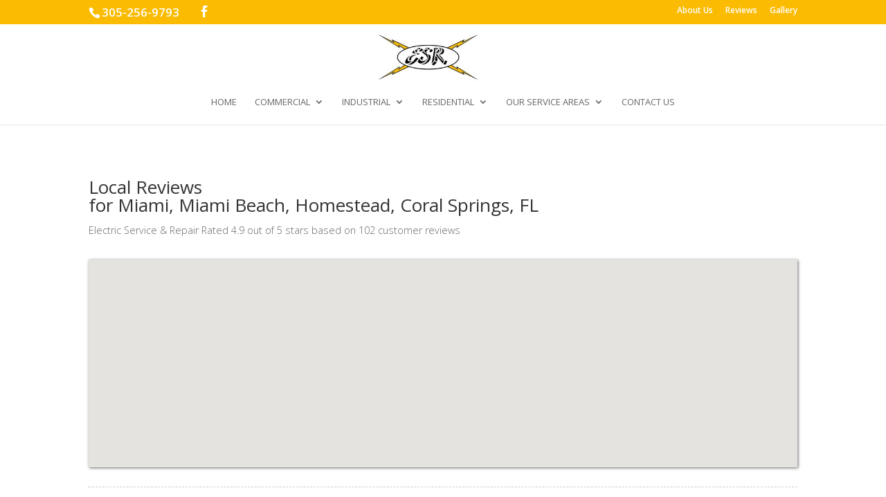

--- FILE ---
content_type: text/html; charset=UTF-8
request_url: https://electricserviceandrepair.net/electrician-testimonials-reviews-miami-fl/
body_size: 30328
content:
<!DOCTYPE html>
<html lang="en-US">
<head>
	<meta charset="UTF-8" />
<meta http-equiv="X-UA-Compatible" content="IE=edge">
	<link rel="pingback" href="https://electricserviceandrepair.net/xmlrpc.php" />

	<script type="text/javascript">
		document.documentElement.className = 'js';
	</script>

	<meta name='robots' content='index, follow, max-image-preview:large, max-snippet:-1, max-video-preview:-1' />
	<style>img:is([sizes="auto" i], [sizes^="auto," i]) { contain-intrinsic-size: 3000px 1500px }</style>
	<script type="text/javascript">
			let jqueryParams=[],jQuery=function(r){return jqueryParams=[...jqueryParams,r],jQuery},$=function(r){return jqueryParams=[...jqueryParams,r],$};window.jQuery=jQuery,window.$=jQuery;let customHeadScripts=!1;jQuery.fn=jQuery.prototype={},$.fn=jQuery.prototype={},jQuery.noConflict=function(r){if(window.jQuery)return jQuery=window.jQuery,$=window.jQuery,customHeadScripts=!0,jQuery.noConflict},jQuery.ready=function(r){jqueryParams=[...jqueryParams,r]},$.ready=function(r){jqueryParams=[...jqueryParams,r]},jQuery.load=function(r){jqueryParams=[...jqueryParams,r]},$.load=function(r){jqueryParams=[...jqueryParams,r]},jQuery.fn.ready=function(r){jqueryParams=[...jqueryParams,r]},$.fn.ready=function(r){jqueryParams=[...jqueryParams,r]};</script>
	<!-- This site is optimized with the Yoast SEO plugin v23.9 - https://yoast.com/wordpress/plugins/seo/ -->
	<title>Reviews - Electric Service &amp; Repair</title>
	<link rel="canonical" href="https://electricserviceandrepair.net/electrician-testimonials-reviews-miami-fl/" />
	<meta property="og:locale" content="en_US" />
	<meta property="og:type" content="article" />
	<meta property="og:title" content="Reviews - Electric Service &amp; Repair" />
	<meta property="og:url" content="https://electricserviceandrepair.net/electrician-testimonials-reviews-miami-fl/" />
	<meta property="og:site_name" content="Electric Service &amp; Repair" />
	<meta property="article:modified_time" content="2019-01-17T15:44:30+00:00" />
	<meta name="twitter:card" content="summary_large_image" />
	<script type="application/ld+json" class="yoast-schema-graph">{"@context":"https://schema.org","@graph":[{"@type":"WebPage","@id":"https://electricserviceandrepair.net/electrician-testimonials-reviews-miami-fl/","url":"https://electricserviceandrepair.net/electrician-testimonials-reviews-miami-fl/","name":"Reviews - Electric Service &amp; Repair","isPartOf":{"@id":"https://electricserviceandrepair.net/#website"},"datePublished":"2016-11-10T16:02:45+00:00","dateModified":"2019-01-17T15:44:30+00:00","breadcrumb":{"@id":"https://electricserviceandrepair.net/electrician-testimonials-reviews-miami-fl/#breadcrumb"},"inLanguage":"en-US","potentialAction":[{"@type":"ReadAction","target":["https://electricserviceandrepair.net/electrician-testimonials-reviews-miami-fl/"]}]},{"@type":"BreadcrumbList","@id":"https://electricserviceandrepair.net/electrician-testimonials-reviews-miami-fl/#breadcrumb","itemListElement":[{"@type":"ListItem","position":1,"name":"Home","item":"https://electricserviceandrepair.net/"},{"@type":"ListItem","position":2,"name":"Reviews"}]},{"@type":"WebSite","@id":"https://electricserviceandrepair.net/#website","url":"https://electricserviceandrepair.net/","name":"Electric Service &amp; Repair","description":"Local Electrician Serving Miami-Dade, FL","potentialAction":[{"@type":"SearchAction","target":{"@type":"EntryPoint","urlTemplate":"https://electricserviceandrepair.net/?s={search_term_string}"},"query-input":{"@type":"PropertyValueSpecification","valueRequired":true,"valueName":"search_term_string"}}],"inLanguage":"en-US"}]}</script>
	<!-- / Yoast SEO plugin. -->


<link rel='dns-prefetch' href='//fonts.googleapis.com' />
<link rel="alternate" type="application/rss+xml" title="Electric Service &amp; Repair &raquo; Feed" href="https://electricserviceandrepair.net/feed/" />
<link rel="alternate" type="application/rss+xml" title="Electric Service &amp; Repair &raquo; Comments Feed" href="https://electricserviceandrepair.net/comments/feed/" />
<meta content="Divi v.4.27.3" name="generator"/><style id='wp-block-library-theme-inline-css' type='text/css'>
.wp-block-audio :where(figcaption){color:#555;font-size:13px;text-align:center}.is-dark-theme .wp-block-audio :where(figcaption){color:#ffffffa6}.wp-block-audio{margin:0 0 1em}.wp-block-code{border:1px solid #ccc;border-radius:4px;font-family:Menlo,Consolas,monaco,monospace;padding:.8em 1em}.wp-block-embed :where(figcaption){color:#555;font-size:13px;text-align:center}.is-dark-theme .wp-block-embed :where(figcaption){color:#ffffffa6}.wp-block-embed{margin:0 0 1em}.blocks-gallery-caption{color:#555;font-size:13px;text-align:center}.is-dark-theme .blocks-gallery-caption{color:#ffffffa6}:root :where(.wp-block-image figcaption){color:#555;font-size:13px;text-align:center}.is-dark-theme :root :where(.wp-block-image figcaption){color:#ffffffa6}.wp-block-image{margin:0 0 1em}.wp-block-pullquote{border-bottom:4px solid;border-top:4px solid;color:currentColor;margin-bottom:1.75em}.wp-block-pullquote cite,.wp-block-pullquote footer,.wp-block-pullquote__citation{color:currentColor;font-size:.8125em;font-style:normal;text-transform:uppercase}.wp-block-quote{border-left:.25em solid;margin:0 0 1.75em;padding-left:1em}.wp-block-quote cite,.wp-block-quote footer{color:currentColor;font-size:.8125em;font-style:normal;position:relative}.wp-block-quote:where(.has-text-align-right){border-left:none;border-right:.25em solid;padding-left:0;padding-right:1em}.wp-block-quote:where(.has-text-align-center){border:none;padding-left:0}.wp-block-quote.is-large,.wp-block-quote.is-style-large,.wp-block-quote:where(.is-style-plain){border:none}.wp-block-search .wp-block-search__label{font-weight:700}.wp-block-search__button{border:1px solid #ccc;padding:.375em .625em}:where(.wp-block-group.has-background){padding:1.25em 2.375em}.wp-block-separator.has-css-opacity{opacity:.4}.wp-block-separator{border:none;border-bottom:2px solid;margin-left:auto;margin-right:auto}.wp-block-separator.has-alpha-channel-opacity{opacity:1}.wp-block-separator:not(.is-style-wide):not(.is-style-dots){width:100px}.wp-block-separator.has-background:not(.is-style-dots){border-bottom:none;height:1px}.wp-block-separator.has-background:not(.is-style-wide):not(.is-style-dots){height:2px}.wp-block-table{margin:0 0 1em}.wp-block-table td,.wp-block-table th{word-break:normal}.wp-block-table :where(figcaption){color:#555;font-size:13px;text-align:center}.is-dark-theme .wp-block-table :where(figcaption){color:#ffffffa6}.wp-block-video :where(figcaption){color:#555;font-size:13px;text-align:center}.is-dark-theme .wp-block-video :where(figcaption){color:#ffffffa6}.wp-block-video{margin:0 0 1em}:root :where(.wp-block-template-part.has-background){margin-bottom:0;margin-top:0;padding:1.25em 2.375em}
</style>
<style id='global-styles-inline-css' type='text/css'>
:root{--wp--preset--aspect-ratio--square: 1;--wp--preset--aspect-ratio--4-3: 4/3;--wp--preset--aspect-ratio--3-4: 3/4;--wp--preset--aspect-ratio--3-2: 3/2;--wp--preset--aspect-ratio--2-3: 2/3;--wp--preset--aspect-ratio--16-9: 16/9;--wp--preset--aspect-ratio--9-16: 9/16;--wp--preset--color--black: #000000;--wp--preset--color--cyan-bluish-gray: #abb8c3;--wp--preset--color--white: #ffffff;--wp--preset--color--pale-pink: #f78da7;--wp--preset--color--vivid-red: #cf2e2e;--wp--preset--color--luminous-vivid-orange: #ff6900;--wp--preset--color--luminous-vivid-amber: #fcb900;--wp--preset--color--light-green-cyan: #7bdcb5;--wp--preset--color--vivid-green-cyan: #00d084;--wp--preset--color--pale-cyan-blue: #8ed1fc;--wp--preset--color--vivid-cyan-blue: #0693e3;--wp--preset--color--vivid-purple: #9b51e0;--wp--preset--gradient--vivid-cyan-blue-to-vivid-purple: linear-gradient(135deg,rgba(6,147,227,1) 0%,rgb(155,81,224) 100%);--wp--preset--gradient--light-green-cyan-to-vivid-green-cyan: linear-gradient(135deg,rgb(122,220,180) 0%,rgb(0,208,130) 100%);--wp--preset--gradient--luminous-vivid-amber-to-luminous-vivid-orange: linear-gradient(135deg,rgba(252,185,0,1) 0%,rgba(255,105,0,1) 100%);--wp--preset--gradient--luminous-vivid-orange-to-vivid-red: linear-gradient(135deg,rgba(255,105,0,1) 0%,rgb(207,46,46) 100%);--wp--preset--gradient--very-light-gray-to-cyan-bluish-gray: linear-gradient(135deg,rgb(238,238,238) 0%,rgb(169,184,195) 100%);--wp--preset--gradient--cool-to-warm-spectrum: linear-gradient(135deg,rgb(74,234,220) 0%,rgb(151,120,209) 20%,rgb(207,42,186) 40%,rgb(238,44,130) 60%,rgb(251,105,98) 80%,rgb(254,248,76) 100%);--wp--preset--gradient--blush-light-purple: linear-gradient(135deg,rgb(255,206,236) 0%,rgb(152,150,240) 100%);--wp--preset--gradient--blush-bordeaux: linear-gradient(135deg,rgb(254,205,165) 0%,rgb(254,45,45) 50%,rgb(107,0,62) 100%);--wp--preset--gradient--luminous-dusk: linear-gradient(135deg,rgb(255,203,112) 0%,rgb(199,81,192) 50%,rgb(65,88,208) 100%);--wp--preset--gradient--pale-ocean: linear-gradient(135deg,rgb(255,245,203) 0%,rgb(182,227,212) 50%,rgb(51,167,181) 100%);--wp--preset--gradient--electric-grass: linear-gradient(135deg,rgb(202,248,128) 0%,rgb(113,206,126) 100%);--wp--preset--gradient--midnight: linear-gradient(135deg,rgb(2,3,129) 0%,rgb(40,116,252) 100%);--wp--preset--font-size--small: 13px;--wp--preset--font-size--medium: 20px;--wp--preset--font-size--large: 36px;--wp--preset--font-size--x-large: 42px;--wp--preset--spacing--20: 0.44rem;--wp--preset--spacing--30: 0.67rem;--wp--preset--spacing--40: 1rem;--wp--preset--spacing--50: 1.5rem;--wp--preset--spacing--60: 2.25rem;--wp--preset--spacing--70: 3.38rem;--wp--preset--spacing--80: 5.06rem;--wp--preset--shadow--natural: 6px 6px 9px rgba(0, 0, 0, 0.2);--wp--preset--shadow--deep: 12px 12px 50px rgba(0, 0, 0, 0.4);--wp--preset--shadow--sharp: 6px 6px 0px rgba(0, 0, 0, 0.2);--wp--preset--shadow--outlined: 6px 6px 0px -3px rgba(255, 255, 255, 1), 6px 6px rgba(0, 0, 0, 1);--wp--preset--shadow--crisp: 6px 6px 0px rgba(0, 0, 0, 1);}:root { --wp--style--global--content-size: 823px;--wp--style--global--wide-size: 1080px; }:where(body) { margin: 0; }.wp-site-blocks > .alignleft { float: left; margin-right: 2em; }.wp-site-blocks > .alignright { float: right; margin-left: 2em; }.wp-site-blocks > .aligncenter { justify-content: center; margin-left: auto; margin-right: auto; }:where(.is-layout-flex){gap: 0.5em;}:where(.is-layout-grid){gap: 0.5em;}.is-layout-flow > .alignleft{float: left;margin-inline-start: 0;margin-inline-end: 2em;}.is-layout-flow > .alignright{float: right;margin-inline-start: 2em;margin-inline-end: 0;}.is-layout-flow > .aligncenter{margin-left: auto !important;margin-right: auto !important;}.is-layout-constrained > .alignleft{float: left;margin-inline-start: 0;margin-inline-end: 2em;}.is-layout-constrained > .alignright{float: right;margin-inline-start: 2em;margin-inline-end: 0;}.is-layout-constrained > .aligncenter{margin-left: auto !important;margin-right: auto !important;}.is-layout-constrained > :where(:not(.alignleft):not(.alignright):not(.alignfull)){max-width: var(--wp--style--global--content-size);margin-left: auto !important;margin-right: auto !important;}.is-layout-constrained > .alignwide{max-width: var(--wp--style--global--wide-size);}body .is-layout-flex{display: flex;}.is-layout-flex{flex-wrap: wrap;align-items: center;}.is-layout-flex > :is(*, div){margin: 0;}body .is-layout-grid{display: grid;}.is-layout-grid > :is(*, div){margin: 0;}body{padding-top: 0px;padding-right: 0px;padding-bottom: 0px;padding-left: 0px;}:root :where(.wp-element-button, .wp-block-button__link){background-color: #32373c;border-width: 0;color: #fff;font-family: inherit;font-size: inherit;line-height: inherit;padding: calc(0.667em + 2px) calc(1.333em + 2px);text-decoration: none;}.has-black-color{color: var(--wp--preset--color--black) !important;}.has-cyan-bluish-gray-color{color: var(--wp--preset--color--cyan-bluish-gray) !important;}.has-white-color{color: var(--wp--preset--color--white) !important;}.has-pale-pink-color{color: var(--wp--preset--color--pale-pink) !important;}.has-vivid-red-color{color: var(--wp--preset--color--vivid-red) !important;}.has-luminous-vivid-orange-color{color: var(--wp--preset--color--luminous-vivid-orange) !important;}.has-luminous-vivid-amber-color{color: var(--wp--preset--color--luminous-vivid-amber) !important;}.has-light-green-cyan-color{color: var(--wp--preset--color--light-green-cyan) !important;}.has-vivid-green-cyan-color{color: var(--wp--preset--color--vivid-green-cyan) !important;}.has-pale-cyan-blue-color{color: var(--wp--preset--color--pale-cyan-blue) !important;}.has-vivid-cyan-blue-color{color: var(--wp--preset--color--vivid-cyan-blue) !important;}.has-vivid-purple-color{color: var(--wp--preset--color--vivid-purple) !important;}.has-black-background-color{background-color: var(--wp--preset--color--black) !important;}.has-cyan-bluish-gray-background-color{background-color: var(--wp--preset--color--cyan-bluish-gray) !important;}.has-white-background-color{background-color: var(--wp--preset--color--white) !important;}.has-pale-pink-background-color{background-color: var(--wp--preset--color--pale-pink) !important;}.has-vivid-red-background-color{background-color: var(--wp--preset--color--vivid-red) !important;}.has-luminous-vivid-orange-background-color{background-color: var(--wp--preset--color--luminous-vivid-orange) !important;}.has-luminous-vivid-amber-background-color{background-color: var(--wp--preset--color--luminous-vivid-amber) !important;}.has-light-green-cyan-background-color{background-color: var(--wp--preset--color--light-green-cyan) !important;}.has-vivid-green-cyan-background-color{background-color: var(--wp--preset--color--vivid-green-cyan) !important;}.has-pale-cyan-blue-background-color{background-color: var(--wp--preset--color--pale-cyan-blue) !important;}.has-vivid-cyan-blue-background-color{background-color: var(--wp--preset--color--vivid-cyan-blue) !important;}.has-vivid-purple-background-color{background-color: var(--wp--preset--color--vivid-purple) !important;}.has-black-border-color{border-color: var(--wp--preset--color--black) !important;}.has-cyan-bluish-gray-border-color{border-color: var(--wp--preset--color--cyan-bluish-gray) !important;}.has-white-border-color{border-color: var(--wp--preset--color--white) !important;}.has-pale-pink-border-color{border-color: var(--wp--preset--color--pale-pink) !important;}.has-vivid-red-border-color{border-color: var(--wp--preset--color--vivid-red) !important;}.has-luminous-vivid-orange-border-color{border-color: var(--wp--preset--color--luminous-vivid-orange) !important;}.has-luminous-vivid-amber-border-color{border-color: var(--wp--preset--color--luminous-vivid-amber) !important;}.has-light-green-cyan-border-color{border-color: var(--wp--preset--color--light-green-cyan) !important;}.has-vivid-green-cyan-border-color{border-color: var(--wp--preset--color--vivid-green-cyan) !important;}.has-pale-cyan-blue-border-color{border-color: var(--wp--preset--color--pale-cyan-blue) !important;}.has-vivid-cyan-blue-border-color{border-color: var(--wp--preset--color--vivid-cyan-blue) !important;}.has-vivid-purple-border-color{border-color: var(--wp--preset--color--vivid-purple) !important;}.has-vivid-cyan-blue-to-vivid-purple-gradient-background{background: var(--wp--preset--gradient--vivid-cyan-blue-to-vivid-purple) !important;}.has-light-green-cyan-to-vivid-green-cyan-gradient-background{background: var(--wp--preset--gradient--light-green-cyan-to-vivid-green-cyan) !important;}.has-luminous-vivid-amber-to-luminous-vivid-orange-gradient-background{background: var(--wp--preset--gradient--luminous-vivid-amber-to-luminous-vivid-orange) !important;}.has-luminous-vivid-orange-to-vivid-red-gradient-background{background: var(--wp--preset--gradient--luminous-vivid-orange-to-vivid-red) !important;}.has-very-light-gray-to-cyan-bluish-gray-gradient-background{background: var(--wp--preset--gradient--very-light-gray-to-cyan-bluish-gray) !important;}.has-cool-to-warm-spectrum-gradient-background{background: var(--wp--preset--gradient--cool-to-warm-spectrum) !important;}.has-blush-light-purple-gradient-background{background: var(--wp--preset--gradient--blush-light-purple) !important;}.has-blush-bordeaux-gradient-background{background: var(--wp--preset--gradient--blush-bordeaux) !important;}.has-luminous-dusk-gradient-background{background: var(--wp--preset--gradient--luminous-dusk) !important;}.has-pale-ocean-gradient-background{background: var(--wp--preset--gradient--pale-ocean) !important;}.has-electric-grass-gradient-background{background: var(--wp--preset--gradient--electric-grass) !important;}.has-midnight-gradient-background{background: var(--wp--preset--gradient--midnight) !important;}.has-small-font-size{font-size: var(--wp--preset--font-size--small) !important;}.has-medium-font-size{font-size: var(--wp--preset--font-size--medium) !important;}.has-large-font-size{font-size: var(--wp--preset--font-size--large) !important;}.has-x-large-font-size{font-size: var(--wp--preset--font-size--x-large) !important;}
:where(.wp-block-post-template.is-layout-flex){gap: 1.25em;}:where(.wp-block-post-template.is-layout-grid){gap: 1.25em;}
:where(.wp-block-columns.is-layout-flex){gap: 2em;}:where(.wp-block-columns.is-layout-grid){gap: 2em;}
:root :where(.wp-block-pullquote){font-size: 1.5em;line-height: 1.6;}
</style>
<link rel='stylesheet' id='wp-components-css' href='https://electricserviceandrepair.net/wp-includes/css/dist/components/style.min.css?ver=6.8.3' type='text/css' media='all' />
<link rel='stylesheet' id='godaddy-styles-css' href='https://electricserviceandrepair.net/wp-content/mu-plugins/vendor/wpex/godaddy-launch/includes/Dependencies/GoDaddy/Styles/build/latest.css?ver=2.0.2' type='text/css' media='all' />
<link rel='stylesheet' id='et-divi-open-sans-css' href='https://fonts.googleapis.com/css?family=Open+Sans:300italic,400italic,600italic,700italic,800italic,400,300,600,700,800&#038;subset=cyrillic,cyrillic-ext,greek,greek-ext,hebrew,latin,latin-ext,vietnamese&#038;display=swap' type='text/css' media='all' />
<style id='divi-style-inline-inline-css' type='text/css'>
/*!
Theme Name: Divi
Theme URI: http://www.elegantthemes.com/gallery/divi/
Version: 4.27.3
Description: Smart. Flexible. Beautiful. Divi is the most powerful theme in our collection.
Author: Elegant Themes
Author URI: http://www.elegantthemes.com
License: GNU General Public License v2
License URI: http://www.gnu.org/licenses/gpl-2.0.html
*/

a,abbr,acronym,address,applet,b,big,blockquote,body,center,cite,code,dd,del,dfn,div,dl,dt,em,fieldset,font,form,h1,h2,h3,h4,h5,h6,html,i,iframe,img,ins,kbd,label,legend,li,object,ol,p,pre,q,s,samp,small,span,strike,strong,sub,sup,tt,u,ul,var{margin:0;padding:0;border:0;outline:0;font-size:100%;-ms-text-size-adjust:100%;-webkit-text-size-adjust:100%;vertical-align:baseline;background:transparent}body{line-height:1}ol,ul{list-style:none}blockquote,q{quotes:none}blockquote:after,blockquote:before,q:after,q:before{content:"";content:none}blockquote{margin:20px 0 30px;border-left:5px solid;padding-left:20px}:focus{outline:0}del{text-decoration:line-through}pre{overflow:auto;padding:10px}figure{margin:0}table{border-collapse:collapse;border-spacing:0}article,aside,footer,header,hgroup,nav,section{display:block}body{font-family:Open Sans,Arial,sans-serif;font-size:14px;color:#666;background-color:#fff;line-height:1.7em;font-weight:500;-webkit-font-smoothing:antialiased;-moz-osx-font-smoothing:grayscale}body.page-template-page-template-blank-php #page-container{padding-top:0!important}body.et_cover_background{background-size:cover!important;background-position:top!important;background-repeat:no-repeat!important;background-attachment:fixed}a{color:#2ea3f2}a,a:hover{text-decoration:none}p{padding-bottom:1em}p:not(.has-background):last-of-type{padding-bottom:0}p.et_normal_padding{padding-bottom:1em}strong{font-weight:700}cite,em,i{font-style:italic}code,pre{font-family:Courier New,monospace;margin-bottom:10px}ins{text-decoration:none}sub,sup{height:0;line-height:1;position:relative;vertical-align:baseline}sup{bottom:.8em}sub{top:.3em}dl{margin:0 0 1.5em}dl dt{font-weight:700}dd{margin-left:1.5em}blockquote p{padding-bottom:0}embed,iframe,object,video{max-width:100%}h1,h2,h3,h4,h5,h6{color:#333;padding-bottom:10px;line-height:1em;font-weight:500}h1 a,h2 a,h3 a,h4 a,h5 a,h6 a{color:inherit}h1{font-size:30px}h2{font-size:26px}h3{font-size:22px}h4{font-size:18px}h5{font-size:16px}h6{font-size:14px}input{-webkit-appearance:none}input[type=checkbox]{-webkit-appearance:checkbox}input[type=radio]{-webkit-appearance:radio}input.text,input.title,input[type=email],input[type=password],input[type=tel],input[type=text],select,textarea{background-color:#fff;border:1px solid #bbb;padding:2px;color:#4e4e4e}input.text:focus,input.title:focus,input[type=text]:focus,select:focus,textarea:focus{border-color:#2d3940;color:#3e3e3e}input.text,input.title,input[type=text],select,textarea{margin:0}textarea{padding:4px}button,input,select,textarea{font-family:inherit}img{max-width:100%;height:auto}.clear{clear:both}br.clear{margin:0;padding:0}.pagination{clear:both}#et_search_icon:hover,.et-social-icon a:hover,.et_password_protected_form .et_submit_button,.form-submit .et_pb_buttontton.alt.disabled,.nav-single a,.posted_in a{color:#2ea3f2}.et-search-form,blockquote{border-color:#2ea3f2}#main-content{background-color:#fff}.container{width:80%;max-width:1080px;margin:auto;position:relative}body:not(.et-tb) #main-content .container,body:not(.et-tb-has-header) #main-content .container{padding-top:58px}.et_full_width_page #main-content .container:before{display:none}.main_title{margin-bottom:20px}.et_password_protected_form .et_submit_button:hover,.form-submit .et_pb_button:hover{background:rgba(0,0,0,.05)}.et_button_icon_visible .et_pb_button{padding-right:2em;padding-left:.7em}.et_button_icon_visible .et_pb_button:after{opacity:1;margin-left:0}.et_button_left .et_pb_button:hover:after{left:.15em}.et_button_left .et_pb_button:after{margin-left:0;left:1em}.et_button_icon_visible.et_button_left .et_pb_button,.et_button_left .et_pb_button:hover,.et_button_left .et_pb_module .et_pb_button:hover{padding-left:2em;padding-right:.7em}.et_button_icon_visible.et_button_left .et_pb_button:after,.et_button_left .et_pb_button:hover:after{left:.15em}.et_password_protected_form .et_submit_button:hover,.form-submit .et_pb_button:hover{padding:.3em 1em}.et_button_no_icon .et_pb_button:after{display:none}.et_button_no_icon.et_button_icon_visible.et_button_left .et_pb_button,.et_button_no_icon.et_button_left .et_pb_button:hover,.et_button_no_icon .et_pb_button,.et_button_no_icon .et_pb_button:hover{padding:.3em 1em!important}.et_button_custom_icon .et_pb_button:after{line-height:1.7em}.et_button_custom_icon.et_button_icon_visible .et_pb_button:after,.et_button_custom_icon .et_pb_button:hover:after{margin-left:.3em}#left-area .post_format-post-format-gallery .wp-block-gallery:first-of-type{padding:0;margin-bottom:-16px}.entry-content table:not(.variations){border:1px solid #eee;margin:0 0 15px;text-align:left;width:100%}.entry-content thead th,.entry-content tr th{color:#555;font-weight:700;padding:9px 24px}.entry-content tr td{border-top:1px solid #eee;padding:6px 24px}#left-area ul,.entry-content ul,.et-l--body ul,.et-l--footer ul,.et-l--header ul{list-style-type:disc;padding:0 0 23px 1em;line-height:26px}#left-area ol,.entry-content ol,.et-l--body ol,.et-l--footer ol,.et-l--header ol{list-style-type:decimal;list-style-position:inside;padding:0 0 23px;line-height:26px}#left-area ul li ul,.entry-content ul li ol{padding:2px 0 2px 20px}#left-area ol li ul,.entry-content ol li ol,.et-l--body ol li ol,.et-l--footer ol li ol,.et-l--header ol li ol{padding:2px 0 2px 35px}#left-area ul.wp-block-gallery{display:-webkit-box;display:-ms-flexbox;display:flex;-ms-flex-wrap:wrap;flex-wrap:wrap;list-style-type:none;padding:0}#left-area ul.products{padding:0!important;line-height:1.7!important;list-style:none!important}.gallery-item a{display:block}.gallery-caption,.gallery-item a{width:90%}#wpadminbar{z-index:100001}#left-area .post-meta{font-size:14px;padding-bottom:15px}#left-area .post-meta a{text-decoration:none;color:#666}#left-area .et_featured_image{padding-bottom:7px}.single .post{padding-bottom:25px}body.single .et_audio_content{margin-bottom:-6px}.nav-single a{text-decoration:none;color:#2ea3f2;font-size:14px;font-weight:400}.nav-previous{float:left}.nav-next{float:right}.et_password_protected_form p input{background-color:#eee;border:none!important;width:100%!important;border-radius:0!important;font-size:14px;color:#999!important;padding:16px!important;-webkit-box-sizing:border-box;box-sizing:border-box}.et_password_protected_form label{display:none}.et_password_protected_form .et_submit_button{font-family:inherit;display:block;float:right;margin:8px auto 0;cursor:pointer}.post-password-required p.nocomments.container{max-width:100%}.post-password-required p.nocomments.container:before{display:none}.aligncenter,div.post .new-post .aligncenter{display:block;margin-left:auto;margin-right:auto}.wp-caption{border:1px solid #ddd;text-align:center;background-color:#f3f3f3;margin-bottom:10px;max-width:96%;padding:8px}.wp-caption.alignleft{margin:0 30px 20px 0}.wp-caption.alignright{margin:0 0 20px 30px}.wp-caption img{margin:0;padding:0;border:0}.wp-caption p.wp-caption-text{font-size:12px;padding:0 4px 5px;margin:0}.alignright{float:right}.alignleft{float:left}img.alignleft{display:inline;float:left;margin-right:15px}img.alignright{display:inline;float:right;margin-left:15px}.page.et_pb_pagebuilder_layout #main-content{background-color:transparent}body #main-content .et_builder_inner_content>h1,body #main-content .et_builder_inner_content>h2,body #main-content .et_builder_inner_content>h3,body #main-content .et_builder_inner_content>h4,body #main-content .et_builder_inner_content>h5,body #main-content .et_builder_inner_content>h6{line-height:1.4em}body #main-content .et_builder_inner_content>p{line-height:1.7em}.wp-block-pullquote{margin:20px 0 30px}.wp-block-pullquote.has-background blockquote{border-left:none}.wp-block-group.has-background{padding:1.5em 1.5em .5em}@media (min-width:981px){#left-area{width:79.125%;padding-bottom:23px}#main-content .container:before{content:"";position:absolute;top:0;height:100%;width:1px;background-color:#e2e2e2}.et_full_width_page #left-area,.et_no_sidebar #left-area{float:none;width:100%!important}.et_full_width_page #left-area{padding-bottom:0}.et_no_sidebar #main-content .container:before{display:none}}@media (max-width:980px){#page-container{padding-top:80px}.et-tb #page-container,.et-tb-has-header #page-container{padding-top:0!important}#left-area,#sidebar{width:100%!important}#main-content .container:before{display:none!important}.et_full_width_page .et_gallery_item:nth-child(4n+1){clear:none}}@media print{#page-container{padding-top:0!important}}#wp-admin-bar-et-use-visual-builder a:before{font-family:ETmodules!important;content:"\e625";font-size:30px!important;width:28px;margin-top:-3px;color:#974df3!important}#wp-admin-bar-et-use-visual-builder:hover a:before{color:#fff!important}#wp-admin-bar-et-use-visual-builder:hover a,#wp-admin-bar-et-use-visual-builder a:hover{transition:background-color .5s ease;-webkit-transition:background-color .5s ease;-moz-transition:background-color .5s ease;background-color:#7e3bd0!important;color:#fff!important}* html .clearfix,:first-child+html .clearfix{zoom:1}.iphone .et_pb_section_video_bg video::-webkit-media-controls-start-playback-button{display:none!important;-webkit-appearance:none}.et_mobile_device .et_pb_section_parallax .et_pb_parallax_css{background-attachment:scroll}.et-social-facebook a.icon:before{content:"\e093"}.et-social-twitter a.icon:before{content:"\e094"}.et-social-google-plus a.icon:before{content:"\e096"}.et-social-instagram a.icon:before{content:"\e09a"}.et-social-rss a.icon:before{content:"\e09e"}.ai1ec-single-event:after{content:" ";display:table;clear:both}.evcal_event_details .evcal_evdata_cell .eventon_details_shading_bot.eventon_details_shading_bot{z-index:3}.wp-block-divi-layout{margin-bottom:1em}*{-webkit-box-sizing:border-box;box-sizing:border-box}#et-info-email:before,#et-info-phone:before,#et_search_icon:before,.comment-reply-link:after,.et-cart-info span:before,.et-pb-arrow-next:before,.et-pb-arrow-prev:before,.et-social-icon a:before,.et_audio_container .mejs-playpause-button button:before,.et_audio_container .mejs-volume-button button:before,.et_overlay:before,.et_password_protected_form .et_submit_button:after,.et_pb_button:after,.et_pb_contact_reset:after,.et_pb_contact_submit:after,.et_pb_font_icon:before,.et_pb_newsletter_button:after,.et_pb_pricing_table_button:after,.et_pb_promo_button:after,.et_pb_testimonial:before,.et_pb_toggle_title:before,.form-submit .et_pb_button:after,.mobile_menu_bar:before,a.et_pb_more_button:after{font-family:ETmodules!important;speak:none;font-style:normal;font-weight:400;-webkit-font-feature-settings:normal;font-feature-settings:normal;font-variant:normal;text-transform:none;line-height:1;-webkit-font-smoothing:antialiased;-moz-osx-font-smoothing:grayscale;text-shadow:0 0;direction:ltr}.et-pb-icon,.et_pb_custom_button_icon.et_pb_button:after,.et_pb_login .et_pb_custom_button_icon.et_pb_button:after,.et_pb_woo_custom_button_icon .button.et_pb_custom_button_icon.et_pb_button:after,.et_pb_woo_custom_button_icon .button.et_pb_custom_button_icon.et_pb_button:hover:after{content:attr(data-icon)}.et-pb-icon{font-family:ETmodules;speak:none;font-weight:400;-webkit-font-feature-settings:normal;font-feature-settings:normal;font-variant:normal;text-transform:none;line-height:1;-webkit-font-smoothing:antialiased;font-size:96px;font-style:normal;display:inline-block;-webkit-box-sizing:border-box;box-sizing:border-box;direction:ltr}#et-ajax-saving{display:none;-webkit-transition:background .3s,-webkit-box-shadow .3s;transition:background .3s,-webkit-box-shadow .3s;transition:background .3s,box-shadow .3s;transition:background .3s,box-shadow .3s,-webkit-box-shadow .3s;-webkit-box-shadow:rgba(0,139,219,.247059) 0 0 60px;box-shadow:0 0 60px rgba(0,139,219,.247059);position:fixed;top:50%;left:50%;width:50px;height:50px;background:#fff;border-radius:50px;margin:-25px 0 0 -25px;z-index:999999;text-align:center}#et-ajax-saving img{margin:9px}.et-safe-mode-indicator,.et-safe-mode-indicator:focus,.et-safe-mode-indicator:hover{-webkit-box-shadow:0 5px 10px rgba(41,196,169,.15);box-shadow:0 5px 10px rgba(41,196,169,.15);background:#29c4a9;color:#fff;font-size:14px;font-weight:600;padding:12px;line-height:16px;border-radius:3px;position:fixed;bottom:30px;right:30px;z-index:999999;text-decoration:none;font-family:Open Sans,sans-serif;-webkit-font-smoothing:antialiased;-moz-osx-font-smoothing:grayscale}.et_pb_button{font-size:20px;font-weight:500;padding:.3em 1em;line-height:1.7em!important;background-color:transparent;background-size:cover;background-position:50%;background-repeat:no-repeat;border:2px solid;border-radius:3px;-webkit-transition-duration:.2s;transition-duration:.2s;-webkit-transition-property:all!important;transition-property:all!important}.et_pb_button,.et_pb_button_inner{position:relative}.et_pb_button:hover,.et_pb_module .et_pb_button:hover{border:2px solid transparent;padding:.3em 2em .3em .7em}.et_pb_button:hover{background-color:hsla(0,0%,100%,.2)}.et_pb_bg_layout_light.et_pb_button:hover,.et_pb_bg_layout_light .et_pb_button:hover{background-color:rgba(0,0,0,.05)}.et_pb_button:after,.et_pb_button:before{font-size:32px;line-height:1em;content:"\35";opacity:0;position:absolute;margin-left:-1em;-webkit-transition:all .2s;transition:all .2s;text-transform:none;-webkit-font-feature-settings:"kern" off;font-feature-settings:"kern" off;font-variant:none;font-style:normal;font-weight:400;text-shadow:none}.et_pb_button.et_hover_enabled:hover:after,.et_pb_button.et_pb_hovered:hover:after{-webkit-transition:none!important;transition:none!important}.et_pb_button:before{display:none}.et_pb_button:hover:after{opacity:1;margin-left:0}.et_pb_column_1_3 h1,.et_pb_column_1_4 h1,.et_pb_column_1_5 h1,.et_pb_column_1_6 h1,.et_pb_column_2_5 h1{font-size:26px}.et_pb_column_1_3 h2,.et_pb_column_1_4 h2,.et_pb_column_1_5 h2,.et_pb_column_1_6 h2,.et_pb_column_2_5 h2{font-size:23px}.et_pb_column_1_3 h3,.et_pb_column_1_4 h3,.et_pb_column_1_5 h3,.et_pb_column_1_6 h3,.et_pb_column_2_5 h3{font-size:20px}.et_pb_column_1_3 h4,.et_pb_column_1_4 h4,.et_pb_column_1_5 h4,.et_pb_column_1_6 h4,.et_pb_column_2_5 h4{font-size:18px}.et_pb_column_1_3 h5,.et_pb_column_1_4 h5,.et_pb_column_1_5 h5,.et_pb_column_1_6 h5,.et_pb_column_2_5 h5{font-size:16px}.et_pb_column_1_3 h6,.et_pb_column_1_4 h6,.et_pb_column_1_5 h6,.et_pb_column_1_6 h6,.et_pb_column_2_5 h6{font-size:15px}.et_pb_bg_layout_dark,.et_pb_bg_layout_dark h1,.et_pb_bg_layout_dark h2,.et_pb_bg_layout_dark h3,.et_pb_bg_layout_dark h4,.et_pb_bg_layout_dark h5,.et_pb_bg_layout_dark h6{color:#fff!important}.et_pb_module.et_pb_text_align_left{text-align:left}.et_pb_module.et_pb_text_align_center{text-align:center}.et_pb_module.et_pb_text_align_right{text-align:right}.et_pb_module.et_pb_text_align_justified{text-align:justify}.clearfix:after{visibility:hidden;display:block;font-size:0;content:" ";clear:both;height:0}.et_pb_bg_layout_light .et_pb_more_button{color:#2ea3f2}.et_builder_inner_content{position:relative;z-index:1}header .et_builder_inner_content{z-index:2}.et_pb_css_mix_blend_mode_passthrough{mix-blend-mode:unset!important}.et_pb_image_container{margin:-20px -20px 29px}.et_pb_module_inner{position:relative}.et_hover_enabled_preview{z-index:2}.et_hover_enabled:hover{position:relative;z-index:2}.et_pb_all_tabs,.et_pb_module,.et_pb_posts_nav a,.et_pb_tab,.et_pb_with_background{position:relative;background-size:cover;background-position:50%;background-repeat:no-repeat}.et_pb_background_mask,.et_pb_background_pattern{bottom:0;left:0;position:absolute;right:0;top:0}.et_pb_background_mask{background-size:calc(100% + 2px) calc(100% + 2px);background-repeat:no-repeat;background-position:50%;overflow:hidden}.et_pb_background_pattern{background-position:0 0;background-repeat:repeat}.et_pb_with_border{position:relative;border:0 solid #333}.post-password-required .et_pb_row{padding:0;width:100%}.post-password-required .et_password_protected_form{min-height:0}body.et_pb_pagebuilder_layout.et_pb_show_title .post-password-required .et_password_protected_form h1,body:not(.et_pb_pagebuilder_layout) .post-password-required .et_password_protected_form h1{display:none}.et_pb_no_bg{padding:0!important}.et_overlay.et_pb_inline_icon:before,.et_pb_inline_icon:before{content:attr(data-icon)}.et_pb_more_button{color:inherit;text-shadow:none;text-decoration:none;display:inline-block;margin-top:20px}.et_parallax_bg_wrap{overflow:hidden;position:absolute;top:0;right:0;bottom:0;left:0}.et_parallax_bg{background-repeat:no-repeat;background-position:top;background-size:cover;position:absolute;bottom:0;left:0;width:100%;height:100%;display:block}.et_parallax_bg.et_parallax_bg__hover,.et_parallax_bg.et_parallax_bg_phone,.et_parallax_bg.et_parallax_bg_tablet,.et_parallax_gradient.et_parallax_gradient__hover,.et_parallax_gradient.et_parallax_gradient_phone,.et_parallax_gradient.et_parallax_gradient_tablet,.et_pb_section_parallax_hover:hover .et_parallax_bg:not(.et_parallax_bg__hover),.et_pb_section_parallax_hover:hover .et_parallax_gradient:not(.et_parallax_gradient__hover){display:none}.et_pb_section_parallax_hover:hover .et_parallax_bg.et_parallax_bg__hover,.et_pb_section_parallax_hover:hover .et_parallax_gradient.et_parallax_gradient__hover{display:block}.et_parallax_gradient{bottom:0;display:block;left:0;position:absolute;right:0;top:0}.et_pb_module.et_pb_section_parallax,.et_pb_posts_nav a.et_pb_section_parallax,.et_pb_tab.et_pb_section_parallax{position:relative}.et_pb_section_parallax .et_pb_parallax_css,.et_pb_slides .et_parallax_bg.et_pb_parallax_css{background-attachment:fixed}body.et-bfb .et_pb_section_parallax .et_pb_parallax_css,body.et-bfb .et_pb_slides .et_parallax_bg.et_pb_parallax_css{background-attachment:scroll;bottom:auto}.et_pb_section_parallax.et_pb_column .et_pb_module,.et_pb_section_parallax.et_pb_row .et_pb_column,.et_pb_section_parallax.et_pb_row .et_pb_module{z-index:9;position:relative}.et_pb_more_button:hover:after{opacity:1;margin-left:0}.et_pb_preload .et_pb_section_video_bg,.et_pb_preload>div{visibility:hidden}.et_pb_preload,.et_pb_section.et_pb_section_video.et_pb_preload{position:relative;background:#464646!important}.et_pb_preload:before{content:"";position:absolute;top:50%;left:50%;background:url(https://electricserviceandrepair.net/wp-content/themes/Divi/includes/builder/styles/images/preloader.gif) no-repeat;border-radius:32px;width:32px;height:32px;margin:-16px 0 0 -16px}.box-shadow-overlay{position:absolute;top:0;left:0;width:100%;height:100%;z-index:10;pointer-events:none}.et_pb_section>.box-shadow-overlay~.et_pb_row{z-index:11}body.safari .section_has_divider{will-change:transform}.et_pb_row>.box-shadow-overlay{z-index:8}.has-box-shadow-overlay{position:relative}.et_clickable{cursor:pointer}.screen-reader-text{border:0;clip:rect(1px,1px,1px,1px);-webkit-clip-path:inset(50%);clip-path:inset(50%);height:1px;margin:-1px;overflow:hidden;padding:0;position:absolute!important;width:1px;word-wrap:normal!important}.et_multi_view_hidden,.et_multi_view_hidden_image{display:none!important}@keyframes multi-view-image-fade{0%{opacity:0}10%{opacity:.1}20%{opacity:.2}30%{opacity:.3}40%{opacity:.4}50%{opacity:.5}60%{opacity:.6}70%{opacity:.7}80%{opacity:.8}90%{opacity:.9}to{opacity:1}}.et_multi_view_image__loading{visibility:hidden}.et_multi_view_image__loaded{-webkit-animation:multi-view-image-fade .5s;animation:multi-view-image-fade .5s}#et-pb-motion-effects-offset-tracker{visibility:hidden!important;opacity:0;position:absolute;top:0;left:0}.et-pb-before-scroll-animation{opacity:0}header.et-l.et-l--header:after{clear:both;display:block;content:""}.et_pb_module{-webkit-animation-timing-function:linear;animation-timing-function:linear;-webkit-animation-duration:.2s;animation-duration:.2s}@-webkit-keyframes fadeBottom{0%{opacity:0;-webkit-transform:translateY(10%);transform:translateY(10%)}to{opacity:1;-webkit-transform:translateY(0);transform:translateY(0)}}@keyframes fadeBottom{0%{opacity:0;-webkit-transform:translateY(10%);transform:translateY(10%)}to{opacity:1;-webkit-transform:translateY(0);transform:translateY(0)}}@-webkit-keyframes fadeLeft{0%{opacity:0;-webkit-transform:translateX(-10%);transform:translateX(-10%)}to{opacity:1;-webkit-transform:translateX(0);transform:translateX(0)}}@keyframes fadeLeft{0%{opacity:0;-webkit-transform:translateX(-10%);transform:translateX(-10%)}to{opacity:1;-webkit-transform:translateX(0);transform:translateX(0)}}@-webkit-keyframes fadeRight{0%{opacity:0;-webkit-transform:translateX(10%);transform:translateX(10%)}to{opacity:1;-webkit-transform:translateX(0);transform:translateX(0)}}@keyframes fadeRight{0%{opacity:0;-webkit-transform:translateX(10%);transform:translateX(10%)}to{opacity:1;-webkit-transform:translateX(0);transform:translateX(0)}}@-webkit-keyframes fadeTop{0%{opacity:0;-webkit-transform:translateY(-10%);transform:translateY(-10%)}to{opacity:1;-webkit-transform:translateX(0);transform:translateX(0)}}@keyframes fadeTop{0%{opacity:0;-webkit-transform:translateY(-10%);transform:translateY(-10%)}to{opacity:1;-webkit-transform:translateX(0);transform:translateX(0)}}@-webkit-keyframes fadeIn{0%{opacity:0}to{opacity:1}}@keyframes fadeIn{0%{opacity:0}to{opacity:1}}.et-waypoint:not(.et_pb_counters){opacity:0}@media (min-width:981px){.et_pb_section.et_section_specialty div.et_pb_row .et_pb_column .et_pb_column .et_pb_module.et-last-child,.et_pb_section.et_section_specialty div.et_pb_row .et_pb_column .et_pb_column .et_pb_module:last-child,.et_pb_section.et_section_specialty div.et_pb_row .et_pb_column .et_pb_row_inner .et_pb_column .et_pb_module.et-last-child,.et_pb_section.et_section_specialty div.et_pb_row .et_pb_column .et_pb_row_inner .et_pb_column .et_pb_module:last-child,.et_pb_section div.et_pb_row .et_pb_column .et_pb_module.et-last-child,.et_pb_section div.et_pb_row .et_pb_column .et_pb_module:last-child{margin-bottom:0}}@media (max-width:980px){.et_overlay.et_pb_inline_icon_tablet:before,.et_pb_inline_icon_tablet:before{content:attr(data-icon-tablet)}.et_parallax_bg.et_parallax_bg_tablet_exist,.et_parallax_gradient.et_parallax_gradient_tablet_exist{display:none}.et_parallax_bg.et_parallax_bg_tablet,.et_parallax_gradient.et_parallax_gradient_tablet{display:block}.et_pb_column .et_pb_module{margin-bottom:30px}.et_pb_row .et_pb_column .et_pb_module.et-last-child,.et_pb_row .et_pb_column .et_pb_module:last-child,.et_section_specialty .et_pb_row .et_pb_column .et_pb_module.et-last-child,.et_section_specialty .et_pb_row .et_pb_column .et_pb_module:last-child{margin-bottom:0}.et_pb_more_button{display:inline-block!important}.et_pb_bg_layout_light_tablet.et_pb_button,.et_pb_bg_layout_light_tablet.et_pb_module.et_pb_button,.et_pb_bg_layout_light_tablet .et_pb_more_button{color:#2ea3f2}.et_pb_bg_layout_light_tablet .et_pb_forgot_password a{color:#666}.et_pb_bg_layout_light_tablet h1,.et_pb_bg_layout_light_tablet h2,.et_pb_bg_layout_light_tablet h3,.et_pb_bg_layout_light_tablet h4,.et_pb_bg_layout_light_tablet h5,.et_pb_bg_layout_light_tablet h6{color:#333!important}.et_pb_module .et_pb_bg_layout_light_tablet.et_pb_button{color:#2ea3f2!important}.et_pb_bg_layout_light_tablet{color:#666!important}.et_pb_bg_layout_dark_tablet,.et_pb_bg_layout_dark_tablet h1,.et_pb_bg_layout_dark_tablet h2,.et_pb_bg_layout_dark_tablet h3,.et_pb_bg_layout_dark_tablet h4,.et_pb_bg_layout_dark_tablet h5,.et_pb_bg_layout_dark_tablet h6{color:#fff!important}.et_pb_bg_layout_dark_tablet.et_pb_button,.et_pb_bg_layout_dark_tablet.et_pb_module.et_pb_button,.et_pb_bg_layout_dark_tablet .et_pb_more_button{color:inherit}.et_pb_bg_layout_dark_tablet .et_pb_forgot_password a{color:#fff}.et_pb_module.et_pb_text_align_left-tablet{text-align:left}.et_pb_module.et_pb_text_align_center-tablet{text-align:center}.et_pb_module.et_pb_text_align_right-tablet{text-align:right}.et_pb_module.et_pb_text_align_justified-tablet{text-align:justify}}@media (max-width:767px){.et_pb_more_button{display:inline-block!important}.et_overlay.et_pb_inline_icon_phone:before,.et_pb_inline_icon_phone:before{content:attr(data-icon-phone)}.et_parallax_bg.et_parallax_bg_phone_exist,.et_parallax_gradient.et_parallax_gradient_phone_exist{display:none}.et_parallax_bg.et_parallax_bg_phone,.et_parallax_gradient.et_parallax_gradient_phone{display:block}.et-hide-mobile{display:none!important}.et_pb_bg_layout_light_phone.et_pb_button,.et_pb_bg_layout_light_phone.et_pb_module.et_pb_button,.et_pb_bg_layout_light_phone .et_pb_more_button{color:#2ea3f2}.et_pb_bg_layout_light_phone .et_pb_forgot_password a{color:#666}.et_pb_bg_layout_light_phone h1,.et_pb_bg_layout_light_phone h2,.et_pb_bg_layout_light_phone h3,.et_pb_bg_layout_light_phone h4,.et_pb_bg_layout_light_phone h5,.et_pb_bg_layout_light_phone h6{color:#333!important}.et_pb_module .et_pb_bg_layout_light_phone.et_pb_button{color:#2ea3f2!important}.et_pb_bg_layout_light_phone{color:#666!important}.et_pb_bg_layout_dark_phone,.et_pb_bg_layout_dark_phone h1,.et_pb_bg_layout_dark_phone h2,.et_pb_bg_layout_dark_phone h3,.et_pb_bg_layout_dark_phone h4,.et_pb_bg_layout_dark_phone h5,.et_pb_bg_layout_dark_phone h6{color:#fff!important}.et_pb_bg_layout_dark_phone.et_pb_button,.et_pb_bg_layout_dark_phone.et_pb_module.et_pb_button,.et_pb_bg_layout_dark_phone .et_pb_more_button{color:inherit}.et_pb_module .et_pb_bg_layout_dark_phone.et_pb_button{color:#fff!important}.et_pb_bg_layout_dark_phone .et_pb_forgot_password a{color:#fff}.et_pb_module.et_pb_text_align_left-phone{text-align:left}.et_pb_module.et_pb_text_align_center-phone{text-align:center}.et_pb_module.et_pb_text_align_right-phone{text-align:right}.et_pb_module.et_pb_text_align_justified-phone{text-align:justify}}@media (max-width:479px){a.et_pb_more_button{display:block}}@media (min-width:768px) and (max-width:980px){[data-et-multi-view-load-tablet-hidden=true]:not(.et_multi_view_swapped){display:none!important}}@media (max-width:767px){[data-et-multi-view-load-phone-hidden=true]:not(.et_multi_view_swapped){display:none!important}}.et_pb_menu.et_pb_menu--style-inline_centered_logo .et_pb_menu__menu nav ul{-webkit-box-pack:center;-ms-flex-pack:center;justify-content:center}@-webkit-keyframes multi-view-image-fade{0%{-webkit-transform:scale(1);transform:scale(1);opacity:1}50%{-webkit-transform:scale(1.01);transform:scale(1.01);opacity:1}to{-webkit-transform:scale(1);transform:scale(1);opacity:1}}
</style>
<style id='divi-dynamic-critical-inline-css' type='text/css'>
@font-face{font-family:ETmodules;font-display:block;src:url(//electricserviceandrepair.net/wp-content/themes/Divi/core/admin/fonts/modules/base/modules.eot);src:url(//electricserviceandrepair.net/wp-content/themes/Divi/core/admin/fonts/modules/base/modules.eot?#iefix) format("embedded-opentype"),url(//electricserviceandrepair.net/wp-content/themes/Divi/core/admin/fonts/modules/base/modules.woff) format("woff"),url(//electricserviceandrepair.net/wp-content/themes/Divi/core/admin/fonts/modules/base/modules.ttf) format("truetype"),url(//electricserviceandrepair.net/wp-content/themes/Divi/core/admin/fonts/modules/base/modules.svg#ETmodules) format("svg");font-weight:400;font-style:normal}
@media (min-width:981px){.et_pb_gutters3 .et_pb_column,.et_pb_gutters3.et_pb_row .et_pb_column{margin-right:5.5%}.et_pb_gutters3 .et_pb_column_4_4,.et_pb_gutters3.et_pb_row .et_pb_column_4_4{width:100%}.et_pb_gutters3 .et_pb_column_4_4 .et_pb_module,.et_pb_gutters3.et_pb_row .et_pb_column_4_4 .et_pb_module{margin-bottom:2.75%}.et_pb_gutters3 .et_pb_column_3_4,.et_pb_gutters3.et_pb_row .et_pb_column_3_4{width:73.625%}.et_pb_gutters3 .et_pb_column_3_4 .et_pb_module,.et_pb_gutters3.et_pb_row .et_pb_column_3_4 .et_pb_module{margin-bottom:3.735%}.et_pb_gutters3 .et_pb_column_2_3,.et_pb_gutters3.et_pb_row .et_pb_column_2_3{width:64.833%}.et_pb_gutters3 .et_pb_column_2_3 .et_pb_module,.et_pb_gutters3.et_pb_row .et_pb_column_2_3 .et_pb_module{margin-bottom:4.242%}.et_pb_gutters3 .et_pb_column_3_5,.et_pb_gutters3.et_pb_row .et_pb_column_3_5{width:57.8%}.et_pb_gutters3 .et_pb_column_3_5 .et_pb_module,.et_pb_gutters3.et_pb_row .et_pb_column_3_5 .et_pb_module{margin-bottom:4.758%}.et_pb_gutters3 .et_pb_column_1_2,.et_pb_gutters3.et_pb_row .et_pb_column_1_2{width:47.25%}.et_pb_gutters3 .et_pb_column_1_2 .et_pb_module,.et_pb_gutters3.et_pb_row .et_pb_column_1_2 .et_pb_module{margin-bottom:5.82%}.et_pb_gutters3 .et_pb_column_2_5,.et_pb_gutters3.et_pb_row .et_pb_column_2_5{width:36.7%}.et_pb_gutters3 .et_pb_column_2_5 .et_pb_module,.et_pb_gutters3.et_pb_row .et_pb_column_2_5 .et_pb_module{margin-bottom:7.493%}.et_pb_gutters3 .et_pb_column_1_3,.et_pb_gutters3.et_pb_row .et_pb_column_1_3{width:29.6667%}.et_pb_gutters3 .et_pb_column_1_3 .et_pb_module,.et_pb_gutters3.et_pb_row .et_pb_column_1_3 .et_pb_module{margin-bottom:9.27%}.et_pb_gutters3 .et_pb_column_1_4,.et_pb_gutters3.et_pb_row .et_pb_column_1_4{width:20.875%}.et_pb_gutters3 .et_pb_column_1_4 .et_pb_module,.et_pb_gutters3.et_pb_row .et_pb_column_1_4 .et_pb_module{margin-bottom:13.174%}.et_pb_gutters3 .et_pb_column_1_5,.et_pb_gutters3.et_pb_row .et_pb_column_1_5{width:15.6%}.et_pb_gutters3 .et_pb_column_1_5 .et_pb_module,.et_pb_gutters3.et_pb_row .et_pb_column_1_5 .et_pb_module{margin-bottom:17.628%}.et_pb_gutters3 .et_pb_column_1_6,.et_pb_gutters3.et_pb_row .et_pb_column_1_6{width:12.0833%}.et_pb_gutters3 .et_pb_column_1_6 .et_pb_module,.et_pb_gutters3.et_pb_row .et_pb_column_1_6 .et_pb_module{margin-bottom:22.759%}.et_pb_gutters3 .et_full_width_page.woocommerce-page ul.products li.product{width:20.875%;margin-right:5.5%;margin-bottom:5.5%}.et_pb_gutters3.et_left_sidebar.woocommerce-page #main-content ul.products li.product,.et_pb_gutters3.et_right_sidebar.woocommerce-page #main-content ul.products li.product{width:28.353%;margin-right:7.47%}.et_pb_gutters3.et_left_sidebar.woocommerce-page #main-content ul.products.columns-1 li.product,.et_pb_gutters3.et_right_sidebar.woocommerce-page #main-content ul.products.columns-1 li.product{width:100%;margin-right:0}.et_pb_gutters3.et_left_sidebar.woocommerce-page #main-content ul.products.columns-2 li.product,.et_pb_gutters3.et_right_sidebar.woocommerce-page #main-content ul.products.columns-2 li.product{width:48%;margin-right:4%}.et_pb_gutters3.et_left_sidebar.woocommerce-page #main-content ul.products.columns-2 li:nth-child(2n+2),.et_pb_gutters3.et_right_sidebar.woocommerce-page #main-content ul.products.columns-2 li:nth-child(2n+2){margin-right:0}.et_pb_gutters3.et_left_sidebar.woocommerce-page #main-content ul.products.columns-2 li:nth-child(3n+1),.et_pb_gutters3.et_right_sidebar.woocommerce-page #main-content ul.products.columns-2 li:nth-child(3n+1){clear:none}}
@media (min-width:981px){.et_pb_gutter.et_pb_gutters1 #left-area{width:75%}.et_pb_gutter.et_pb_gutters1 #sidebar{width:25%}.et_pb_gutters1.et_right_sidebar #left-area{padding-right:0}.et_pb_gutters1.et_left_sidebar #left-area{padding-left:0}.et_pb_gutter.et_pb_gutters1.et_right_sidebar #main-content .container:before{right:25%!important}.et_pb_gutter.et_pb_gutters1.et_left_sidebar #main-content .container:before{left:25%!important}.et_pb_gutters1 .et_pb_column,.et_pb_gutters1.et_pb_row .et_pb_column{margin-right:0}.et_pb_gutters1 .et_pb_column_4_4,.et_pb_gutters1.et_pb_row .et_pb_column_4_4{width:100%}.et_pb_gutters1 .et_pb_column_4_4 .et_pb_module,.et_pb_gutters1.et_pb_row .et_pb_column_4_4 .et_pb_module{margin-bottom:0}.et_pb_gutters1 .et_pb_column_3_4,.et_pb_gutters1.et_pb_row .et_pb_column_3_4{width:75%}.et_pb_gutters1 .et_pb_column_3_4 .et_pb_module,.et_pb_gutters1.et_pb_row .et_pb_column_3_4 .et_pb_module{margin-bottom:0}.et_pb_gutters1 .et_pb_column_2_3,.et_pb_gutters1.et_pb_row .et_pb_column_2_3{width:66.667%}.et_pb_gutters1 .et_pb_column_2_3 .et_pb_module,.et_pb_gutters1.et_pb_row .et_pb_column_2_3 .et_pb_module{margin-bottom:0}.et_pb_gutters1 .et_pb_column_3_5,.et_pb_gutters1.et_pb_row .et_pb_column_3_5{width:60%}.et_pb_gutters1 .et_pb_column_3_5 .et_pb_module,.et_pb_gutters1.et_pb_row .et_pb_column_3_5 .et_pb_module{margin-bottom:0}.et_pb_gutters1 .et_pb_column_1_2,.et_pb_gutters1.et_pb_row .et_pb_column_1_2{width:50%}.et_pb_gutters1 .et_pb_column_1_2 .et_pb_module,.et_pb_gutters1.et_pb_row .et_pb_column_1_2 .et_pb_module{margin-bottom:0}.et_pb_gutters1 .et_pb_column_2_5,.et_pb_gutters1.et_pb_row .et_pb_column_2_5{width:40%}.et_pb_gutters1 .et_pb_column_2_5 .et_pb_module,.et_pb_gutters1.et_pb_row .et_pb_column_2_5 .et_pb_module{margin-bottom:0}.et_pb_gutters1 .et_pb_column_1_3,.et_pb_gutters1.et_pb_row .et_pb_column_1_3{width:33.3333%}.et_pb_gutters1 .et_pb_column_1_3 .et_pb_module,.et_pb_gutters1.et_pb_row .et_pb_column_1_3 .et_pb_module{margin-bottom:0}.et_pb_gutters1 .et_pb_column_1_4,.et_pb_gutters1.et_pb_row .et_pb_column_1_4{width:25%}.et_pb_gutters1 .et_pb_column_1_4 .et_pb_module,.et_pb_gutters1.et_pb_row .et_pb_column_1_4 .et_pb_module{margin-bottom:0}.et_pb_gutters1 .et_pb_column_1_5,.et_pb_gutters1.et_pb_row .et_pb_column_1_5{width:20%}.et_pb_gutters1 .et_pb_column_1_5 .et_pb_module,.et_pb_gutters1.et_pb_row .et_pb_column_1_5 .et_pb_module{margin-bottom:0}.et_pb_gutters1 .et_pb_column_1_6,.et_pb_gutters1.et_pb_row .et_pb_column_1_6{width:16.6667%}.et_pb_gutters1 .et_pb_column_1_6 .et_pb_module,.et_pb_gutters1.et_pb_row .et_pb_column_1_6 .et_pb_module{margin-bottom:0}.et_pb_gutters1 .et_full_width_page.woocommerce-page ul.products li.product{width:25%;margin-right:0;margin-bottom:0}.et_pb_gutters1.et_left_sidebar.woocommerce-page #main-content ul.products li.product,.et_pb_gutters1.et_right_sidebar.woocommerce-page #main-content ul.products li.product{width:33.333%;margin-right:0}}@media (max-width:980px){.et_pb_gutters1 .et_pb_column,.et_pb_gutters1 .et_pb_column .et_pb_module,.et_pb_gutters1.et_pb_row .et_pb_column,.et_pb_gutters1.et_pb_row .et_pb_column .et_pb_module{margin-bottom:0}.et_pb_gutters1 .et_pb_row_1-2_1-4_1-4>.et_pb_column.et_pb_column_1_4,.et_pb_gutters1 .et_pb_row_1-4_1-4>.et_pb_column.et_pb_column_1_4,.et_pb_gutters1 .et_pb_row_1-4_1-4_1-2>.et_pb_column.et_pb_column_1_4,.et_pb_gutters1 .et_pb_row_1-5_1-5_3-5>.et_pb_column.et_pb_column_1_5,.et_pb_gutters1 .et_pb_row_3-5_1-5_1-5>.et_pb_column.et_pb_column_1_5,.et_pb_gutters1 .et_pb_row_4col>.et_pb_column.et_pb_column_1_4,.et_pb_gutters1 .et_pb_row_5col>.et_pb_column.et_pb_column_1_5,.et_pb_gutters1.et_pb_row_1-2_1-4_1-4>.et_pb_column.et_pb_column_1_4,.et_pb_gutters1.et_pb_row_1-4_1-4>.et_pb_column.et_pb_column_1_4,.et_pb_gutters1.et_pb_row_1-4_1-4_1-2>.et_pb_column.et_pb_column_1_4,.et_pb_gutters1.et_pb_row_1-5_1-5_3-5>.et_pb_column.et_pb_column_1_5,.et_pb_gutters1.et_pb_row_3-5_1-5_1-5>.et_pb_column.et_pb_column_1_5,.et_pb_gutters1.et_pb_row_4col>.et_pb_column.et_pb_column_1_4,.et_pb_gutters1.et_pb_row_5col>.et_pb_column.et_pb_column_1_5{width:50%;margin-right:0}.et_pb_gutters1 .et_pb_row_1-2_1-6_1-6_1-6>.et_pb_column.et_pb_column_1_6,.et_pb_gutters1 .et_pb_row_1-6_1-6_1-6>.et_pb_column.et_pb_column_1_6,.et_pb_gutters1 .et_pb_row_1-6_1-6_1-6_1-2>.et_pb_column.et_pb_column_1_6,.et_pb_gutters1 .et_pb_row_6col>.et_pb_column.et_pb_column_1_6,.et_pb_gutters1.et_pb_row_1-2_1-6_1-6_1-6>.et_pb_column.et_pb_column_1_6,.et_pb_gutters1.et_pb_row_1-6_1-6_1-6>.et_pb_column.et_pb_column_1_6,.et_pb_gutters1.et_pb_row_1-6_1-6_1-6_1-2>.et_pb_column.et_pb_column_1_6,.et_pb_gutters1.et_pb_row_6col>.et_pb_column.et_pb_column_1_6{width:33.333%;margin-right:0}.et_pb_gutters1 .et_pb_row_1-6_1-6_1-6_1-6>.et_pb_column.et_pb_column_1_6,.et_pb_gutters1.et_pb_row_1-6_1-6_1-6_1-6>.et_pb_column.et_pb_column_1_6{width:50%;margin-right:0}}@media (max-width:767px){.et_pb_gutters1 .et_pb_column,.et_pb_gutters1 .et_pb_column .et_pb_module,.et_pb_gutters1.et_pb_row .et_pb_column,.et_pb_gutters1.et_pb_row .et_pb_column .et_pb_module{margin-bottom:0}}@media (max-width:479px){.et_pb_gutters1 .et_pb_column,.et_pb_gutters1.et_pb_row .et_pb_column{margin:0!important}.et_pb_gutters1 .et_pb_column .et_pb_module,.et_pb_gutters1.et_pb_row .et_pb_column .et_pb_module{margin-bottom:0}}
#et-secondary-menu li,#top-menu li{word-wrap:break-word}.nav li ul,.et_mobile_menu{border-color:#2EA3F2}.mobile_menu_bar:before,.mobile_menu_bar:after,#top-menu li.current-menu-ancestor>a,#top-menu li.current-menu-item>a{color:#2EA3F2}#main-header{-webkit-transition:background-color 0.4s, color 0.4s, opacity 0.4s ease-in-out, -webkit-transform 0.4s;transition:background-color 0.4s, color 0.4s, opacity 0.4s ease-in-out, -webkit-transform 0.4s;transition:background-color 0.4s, color 0.4s, transform 0.4s, opacity 0.4s ease-in-out;transition:background-color 0.4s, color 0.4s, transform 0.4s, opacity 0.4s ease-in-out, -webkit-transform 0.4s}#main-header.et-disabled-animations *{-webkit-transition-duration:0s !important;transition-duration:0s !important}.container{text-align:left;position:relative}.et_fixed_nav.et_show_nav #page-container{padding-top:80px}.et_fixed_nav.et_show_nav.et-tb #page-container,.et_fixed_nav.et_show_nav.et-tb-has-header #page-container{padding-top:0 !important}.et_fixed_nav.et_show_nav.et_secondary_nav_enabled #page-container{padding-top:111px}.et_fixed_nav.et_show_nav.et_secondary_nav_enabled.et_header_style_centered #page-container{padding-top:177px}.et_fixed_nav.et_show_nav.et_header_style_centered #page-container{padding-top:147px}.et_fixed_nav #main-header{position:fixed}.et-cloud-item-editor #page-container{padding-top:0 !important}.et_header_style_left #et-top-navigation{padding-top:33px}.et_header_style_left #et-top-navigation nav>ul>li>a{padding-bottom:33px}.et_header_style_left .logo_container{position:absolute;height:100%;width:100%}.et_header_style_left #et-top-navigation .mobile_menu_bar{padding-bottom:24px}.et_hide_search_icon #et_top_search{display:none !important}#logo{width:auto;-webkit-transition:all 0.4s ease-in-out;transition:all 0.4s ease-in-out;margin-bottom:0;max-height:54%;display:inline-block;float:none;vertical-align:middle;-webkit-transform:translate3d(0, 0, 0)}.et_pb_svg_logo #logo{height:54%}.logo_container{-webkit-transition:all 0.4s ease-in-out;transition:all 0.4s ease-in-out}span.logo_helper{display:inline-block;height:100%;vertical-align:middle;width:0}.safari .centered-inline-logo-wrap{-webkit-transform:translate3d(0, 0, 0);-webkit-transition:all 0.4s ease-in-out;transition:all 0.4s ease-in-out}#et-define-logo-wrap img{width:100%}.gecko #et-define-logo-wrap.svg-logo{position:relative !important}#top-menu-nav,#top-menu{line-height:0}#et-top-navigation{font-weight:600}.et_fixed_nav #et-top-navigation{-webkit-transition:all 0.4s ease-in-out;transition:all 0.4s ease-in-out}.et-cart-info span:before{content:"\e07a";margin-right:10px;position:relative}nav#top-menu-nav,#top-menu,nav.et-menu-nav,.et-menu{float:left}#top-menu li{display:inline-block;font-size:14px;padding-right:22px}#top-menu>li:last-child{padding-right:0}.et_fullwidth_nav.et_non_fixed_nav.et_header_style_left #top-menu>li:last-child>ul.sub-menu{right:0}#top-menu a{color:rgba(0,0,0,0.6);text-decoration:none;display:block;position:relative;-webkit-transition:opacity 0.4s ease-in-out, background-color 0.4s ease-in-out;transition:opacity 0.4s ease-in-out, background-color 0.4s ease-in-out}#top-menu-nav>ul>li>a:hover{opacity:0.7;-webkit-transition:all 0.4s ease-in-out;transition:all 0.4s ease-in-out}#et_search_icon:before{content:"\55";font-size:17px;left:0;position:absolute;top:-3px}#et_search_icon:hover{cursor:pointer}#et_top_search{float:right;margin:3px 0 0 22px;position:relative;display:block;width:18px}#et_top_search.et_search_opened{position:absolute;width:100%}.et-search-form{top:0;bottom:0;right:0;position:absolute;z-index:1000;width:100%}.et-search-form input{width:90%;border:none;color:#333;position:absolute;top:0;bottom:0;right:30px;margin:auto;background:transparent}.et-search-form .et-search-field::-ms-clear{width:0;height:0;display:none}.et_search_form_container{-webkit-animation:none;animation:none;-o-animation:none}.container.et_search_form_container{position:relative;opacity:0;height:1px}.container.et_search_form_container.et_pb_search_visible{z-index:999;-webkit-animation:fadeInTop 1s 1 cubic-bezier(0.77, 0, 0.175, 1);animation:fadeInTop 1s 1 cubic-bezier(0.77, 0, 0.175, 1)}.et_pb_search_visible.et_pb_no_animation{opacity:1}.et_pb_search_form_hidden{-webkit-animation:fadeOutTop 1s 1 cubic-bezier(0.77, 0, 0.175, 1);animation:fadeOutTop 1s 1 cubic-bezier(0.77, 0, 0.175, 1)}span.et_close_search_field{display:block;width:30px;height:30px;z-index:99999;position:absolute;right:0;cursor:pointer;top:0;bottom:0;margin:auto}span.et_close_search_field:after{font-family:'ETmodules';content:'\4d';speak:none;font-weight:normal;font-variant:normal;text-transform:none;line-height:1;-webkit-font-smoothing:antialiased;font-size:32px;display:inline-block;-webkit-box-sizing:border-box;box-sizing:border-box}.container.et_menu_container{z-index:99}.container.et_search_form_container.et_pb_search_form_hidden{z-index:1 !important}.et_search_outer{width:100%;overflow:hidden;position:absolute;top:0}.container.et_pb_menu_hidden{z-index:-1}form.et-search-form{background:rgba(0,0,0,0) !important}input[type="search"]::-webkit-search-cancel-button{-webkit-appearance:none}.et-cart-info{color:inherit}#et-top-navigation .et-cart-info{float:left;margin:-2px 0 0 22px;font-size:16px}#et-top-navigation{float:right}#top-menu li li{padding:0 20px;margin:0}#top-menu li li a{padding:6px 20px;width:200px}.nav li.et-touch-hover>ul{opacity:1;visibility:visible}#top-menu .menu-item-has-children>a:first-child:after,#et-secondary-nav .menu-item-has-children>a:first-child:after{font-family:'ETmodules';content:"3";font-size:16px;position:absolute;right:0;top:0;font-weight:800}#top-menu .menu-item-has-children>a:first-child,#et-secondary-nav .menu-item-has-children>a:first-child{padding-right:20px}#top-menu li .menu-item-has-children>a:first-child{padding-right:40px}#top-menu li .menu-item-has-children>a:first-child:after{right:20px;top:6px}#top-menu li.mega-menu{position:inherit}#top-menu li.mega-menu>ul{padding:30px 20px;position:absolute !important;width:100%;left:0 !important}#top-menu li.mega-menu ul li{margin:0;float:left !important;display:block !important;padding:0 !important}#top-menu li.mega-menu>ul>li:nth-of-type(4n){clear:right}#top-menu li.mega-menu>ul>li:nth-of-type(4n+1){clear:left}#top-menu li.mega-menu ul li li{width:100%}#top-menu li.mega-menu li>ul{-webkit-animation:none !important;animation:none !important;padding:0px;border:none;left:auto;top:auto;width:90% !important;position:relative;-webkit-box-shadow:none;box-shadow:none}#top-menu li.mega-menu li ul{visibility:visible;opacity:1;display:none}#top-menu li.mega-menu.et-hover li ul{display:block}#top-menu li.mega-menu.et-hover>ul{opacity:1 !important;visibility:visible !important}#top-menu li.mega-menu>ul>li>a{width:90%;padding:0 20px 10px}#top-menu li.mega-menu>ul>li>a:first-child{padding-top:0 !important;font-weight:bold;border-bottom:1px solid rgba(0,0,0,0.03)}#top-menu li.mega-menu>ul>li>a:first-child:hover{background-color:transparent !important}#top-menu li.mega-menu li>a{width:100%}#top-menu li.mega-menu.mega-menu-parent li li,#top-menu li.mega-menu.mega-menu-parent li>a{width:100% !important}#top-menu li.mega-menu.mega-menu-parent li>.sub-menu{float:left;width:100% !important}#top-menu li.mega-menu>ul>li{width:25%;margin:0}#top-menu li.mega-menu.mega-menu-parent-3>ul>li{width:33.33%}#top-menu li.mega-menu.mega-menu-parent-2>ul>li{width:50%}#top-menu li.mega-menu.mega-menu-parent-1>ul>li{width:100%}#top-menu li.mega-menu .menu-item-has-children>a:first-child:after{display:none}#top-menu li.mega-menu>ul>li>ul>li{width:100%;margin:0}#et_mobile_nav_menu{float:right;display:none}.mobile_menu_bar{position:relative;display:block;line-height:0}.mobile_menu_bar:before,.et_toggle_slide_menu:after{content:"\61";font-size:32px;left:0;position:relative;top:0;cursor:pointer}.mobile_nav .select_page{display:none}.et_pb_menu_hidden #top-menu,.et_pb_menu_hidden #et_search_icon:before,.et_pb_menu_hidden .et-cart-info{opacity:0;-webkit-animation:fadeOutBottom 1s 1 cubic-bezier(0.77, 0, 0.175, 1);animation:fadeOutBottom 1s 1 cubic-bezier(0.77, 0, 0.175, 1)}.et_pb_menu_visible #top-menu,.et_pb_menu_visible #et_search_icon:before,.et_pb_menu_visible .et-cart-info{z-index:99;opacity:1;-webkit-animation:fadeInBottom 1s 1 cubic-bezier(0.77, 0, 0.175, 1);animation:fadeInBottom 1s 1 cubic-bezier(0.77, 0, 0.175, 1)}.et_pb_menu_hidden #top-menu,.et_pb_menu_hidden #et_search_icon:before,.et_pb_menu_hidden .mobile_menu_bar{opacity:0;-webkit-animation:fadeOutBottom 1s 1 cubic-bezier(0.77, 0, 0.175, 1);animation:fadeOutBottom 1s 1 cubic-bezier(0.77, 0, 0.175, 1)}.et_pb_menu_visible #top-menu,.et_pb_menu_visible #et_search_icon:before,.et_pb_menu_visible .mobile_menu_bar{z-index:99;opacity:1;-webkit-animation:fadeInBottom 1s 1 cubic-bezier(0.77, 0, 0.175, 1);animation:fadeInBottom 1s 1 cubic-bezier(0.77, 0, 0.175, 1)}.et_pb_no_animation #top-menu,.et_pb_no_animation #et_search_icon:before,.et_pb_no_animation .mobile_menu_bar,.et_pb_no_animation.et_search_form_container{animation:none !important;-o-animation:none !important;-webkit-animation:none !important;-moz-animation:none !important}body.admin-bar.et_fixed_nav #main-header{top:32px}body.et-wp-pre-3_8.admin-bar.et_fixed_nav #main-header{top:28px}body.et_fixed_nav.et_secondary_nav_enabled #main-header{top:30px}body.admin-bar.et_fixed_nav.et_secondary_nav_enabled #main-header{top:63px}@media all and (min-width: 981px){.et_hide_primary_logo #main-header:not(.et-fixed-header) .logo_container,.et_hide_fixed_logo #main-header.et-fixed-header .logo_container{height:0;opacity:0;-webkit-transition:all 0.4s ease-in-out;transition:all 0.4s ease-in-out}.et_hide_primary_logo #main-header:not(.et-fixed-header) .centered-inline-logo-wrap,.et_hide_fixed_logo #main-header.et-fixed-header .centered-inline-logo-wrap{height:0;opacity:0;padding:0}.et-animated-content#page-container{-webkit-transition:margin-top 0.4s ease-in-out;transition:margin-top 0.4s ease-in-out}.et_hide_nav #page-container{-webkit-transition:none;transition:none}.et_fullwidth_nav .et-search-form,.et_fullwidth_nav .et_close_search_field{right:30px}#main-header.et-fixed-header{-webkit-box-shadow:0 0 7px rgba(0,0,0,0.1) !important;box-shadow:0 0 7px rgba(0,0,0,0.1) !important}.et_header_style_left .et-fixed-header #et-top-navigation{padding-top:20px}.et_header_style_left .et-fixed-header #et-top-navigation nav>ul>li>a{padding-bottom:20px}.et_hide_nav.et_fixed_nav #main-header{opacity:0}.et_hide_nav.et_fixed_nav .et-fixed-header#main-header{-webkit-transform:translateY(0px) !important;transform:translateY(0px) !important;opacity:1}.et_hide_nav .centered-inline-logo-wrap,.et_hide_nav.et_fixed_nav #main-header,.et_hide_nav.et_fixed_nav #main-header,.et_hide_nav .centered-inline-logo-wrap{-webkit-transition-duration:.7s;transition-duration:.7s}.et_hide_nav #page-container{padding-top:0 !important}.et_primary_nav_dropdown_animation_fade #et-top-navigation ul li:hover>ul,.et_secondary_nav_dropdown_animation_fade #et-secondary-nav li:hover>ul{-webkit-transition:all .2s ease-in-out;transition:all .2s ease-in-out}.et_primary_nav_dropdown_animation_slide #et-top-navigation ul li:hover>ul,.et_secondary_nav_dropdown_animation_slide #et-secondary-nav li:hover>ul{-webkit-animation:fadeLeft .4s ease-in-out;animation:fadeLeft .4s ease-in-out}.et_primary_nav_dropdown_animation_expand #et-top-navigation ul li:hover>ul,.et_secondary_nav_dropdown_animation_expand #et-secondary-nav li:hover>ul{-webkit-transform-origin:0 0;transform-origin:0 0;-webkit-animation:Grow .4s ease-in-out;animation:Grow .4s ease-in-out;-webkit-backface-visibility:visible !important;backface-visibility:visible !important}.et_primary_nav_dropdown_animation_flip #et-top-navigation ul li ul li:hover>ul,.et_secondary_nav_dropdown_animation_flip #et-secondary-nav ul li:hover>ul{-webkit-animation:flipInX .6s ease-in-out;animation:flipInX .6s ease-in-out;-webkit-backface-visibility:visible !important;backface-visibility:visible !important}.et_primary_nav_dropdown_animation_flip #et-top-navigation ul li:hover>ul,.et_secondary_nav_dropdown_animation_flip #et-secondary-nav li:hover>ul{-webkit-animation:flipInY .6s ease-in-out;animation:flipInY .6s ease-in-out;-webkit-backface-visibility:visible !important;backface-visibility:visible !important}.et_fullwidth_nav #main-header .container{width:100%;max-width:100%;padding-right:32px;padding-left:30px}.et_non_fixed_nav.et_fullwidth_nav.et_header_style_left #main-header .container{padding-left:0}.et_non_fixed_nav.et_fullwidth_nav.et_header_style_left .logo_container{padding-left:30px}}@media all and (max-width: 980px){.et_fixed_nav.et_show_nav.et_secondary_nav_enabled #page-container,.et_fixed_nav.et_show_nav #page-container{padding-top:80px}.et_fixed_nav.et_show_nav.et-tb #page-container,.et_fixed_nav.et_show_nav.et-tb-has-header #page-container{padding-top:0 !important}.et_non_fixed_nav #page-container{padding-top:0}.et_fixed_nav.et_secondary_nav_only_menu.admin-bar #main-header{top:32px !important}.et_hide_mobile_logo #main-header .logo_container{display:none;opacity:0;-webkit-transition:all 0.4s ease-in-out;transition:all 0.4s ease-in-out}#top-menu{display:none}.et_hide_nav.et_fixed_nav #main-header{-webkit-transform:translateY(0px) !important;transform:translateY(0px) !important;opacity:1}#et-top-navigation{margin-right:0;-webkit-transition:none;transition:none}.et_fixed_nav #main-header{position:absolute}.et_header_style_left .et-fixed-header #et-top-navigation,.et_header_style_left #et-top-navigation{padding-top:24px;display:block}.et_fixed_nav #main-header{-webkit-transition:none;transition:none}.et_fixed_nav_temp #main-header{top:0 !important}#logo,.logo_container,#main-header,.container{-webkit-transition:none;transition:none}.et_header_style_left #logo{max-width:50%}#et_top_search{margin:0 35px 0 0;float:left}#et_search_icon:before{top:7px}.et_header_style_left .et-search-form{width:50% !important;max-width:50% !important}#et_mobile_nav_menu{display:block}#et-top-navigation .et-cart-info{margin-top:5px}}@media screen and (max-width: 782px){body.admin-bar.et_fixed_nav #main-header{top:46px}}@media all and (max-width: 767px){#et-top-navigation{margin-right:0}body.admin-bar.et_fixed_nav #main-header{top:46px}}@media all and (max-width: 479px){#et-top-navigation{margin-right:0}}@media print{#top-header,#main-header{position:relative !important;top:auto !important;right:auto !important;bottom:auto !important;left:auto !important}}
@-webkit-keyframes fadeOutTop{0%{opacity:1;-webkit-transform:translatey(0);transform:translatey(0)}to{opacity:0;-webkit-transform:translatey(-60%);transform:translatey(-60%)}}@keyframes fadeOutTop{0%{opacity:1;-webkit-transform:translatey(0);transform:translatey(0)}to{opacity:0;-webkit-transform:translatey(-60%);transform:translatey(-60%)}}@-webkit-keyframes fadeInTop{0%{opacity:0;-webkit-transform:translatey(-60%);transform:translatey(-60%)}to{opacity:1;-webkit-transform:translatey(0);transform:translatey(0)}}@keyframes fadeInTop{0%{opacity:0;-webkit-transform:translatey(-60%);transform:translatey(-60%)}to{opacity:1;-webkit-transform:translatey(0);transform:translatey(0)}}@-webkit-keyframes fadeInBottom{0%{opacity:0;-webkit-transform:translatey(60%);transform:translatey(60%)}to{opacity:1;-webkit-transform:translatey(0);transform:translatey(0)}}@keyframes fadeInBottom{0%{opacity:0;-webkit-transform:translatey(60%);transform:translatey(60%)}to{opacity:1;-webkit-transform:translatey(0);transform:translatey(0)}}@-webkit-keyframes fadeOutBottom{0%{opacity:1;-webkit-transform:translatey(0);transform:translatey(0)}to{opacity:0;-webkit-transform:translatey(60%);transform:translatey(60%)}}@keyframes fadeOutBottom{0%{opacity:1;-webkit-transform:translatey(0);transform:translatey(0)}to{opacity:0;-webkit-transform:translatey(60%);transform:translatey(60%)}}@-webkit-keyframes Grow{0%{opacity:0;-webkit-transform:scaleY(.5);transform:scaleY(.5)}to{opacity:1;-webkit-transform:scale(1);transform:scale(1)}}@keyframes Grow{0%{opacity:0;-webkit-transform:scaleY(.5);transform:scaleY(.5)}to{opacity:1;-webkit-transform:scale(1);transform:scale(1)}}/*!
	  * Animate.css - http://daneden.me/animate
	  * Licensed under the MIT license - http://opensource.org/licenses/MIT
	  * Copyright (c) 2015 Daniel Eden
	 */@-webkit-keyframes flipInX{0%{-webkit-transform:perspective(400px) rotateX(90deg);transform:perspective(400px) rotateX(90deg);-webkit-animation-timing-function:ease-in;animation-timing-function:ease-in;opacity:0}40%{-webkit-transform:perspective(400px) rotateX(-20deg);transform:perspective(400px) rotateX(-20deg);-webkit-animation-timing-function:ease-in;animation-timing-function:ease-in}60%{-webkit-transform:perspective(400px) rotateX(10deg);transform:perspective(400px) rotateX(10deg);opacity:1}80%{-webkit-transform:perspective(400px) rotateX(-5deg);transform:perspective(400px) rotateX(-5deg)}to{-webkit-transform:perspective(400px);transform:perspective(400px)}}@keyframes flipInX{0%{-webkit-transform:perspective(400px) rotateX(90deg);transform:perspective(400px) rotateX(90deg);-webkit-animation-timing-function:ease-in;animation-timing-function:ease-in;opacity:0}40%{-webkit-transform:perspective(400px) rotateX(-20deg);transform:perspective(400px) rotateX(-20deg);-webkit-animation-timing-function:ease-in;animation-timing-function:ease-in}60%{-webkit-transform:perspective(400px) rotateX(10deg);transform:perspective(400px) rotateX(10deg);opacity:1}80%{-webkit-transform:perspective(400px) rotateX(-5deg);transform:perspective(400px) rotateX(-5deg)}to{-webkit-transform:perspective(400px);transform:perspective(400px)}}@-webkit-keyframes flipInY{0%{-webkit-transform:perspective(400px) rotateY(90deg);transform:perspective(400px) rotateY(90deg);-webkit-animation-timing-function:ease-in;animation-timing-function:ease-in;opacity:0}40%{-webkit-transform:perspective(400px) rotateY(-20deg);transform:perspective(400px) rotateY(-20deg);-webkit-animation-timing-function:ease-in;animation-timing-function:ease-in}60%{-webkit-transform:perspective(400px) rotateY(10deg);transform:perspective(400px) rotateY(10deg);opacity:1}80%{-webkit-transform:perspective(400px) rotateY(-5deg);transform:perspective(400px) rotateY(-5deg)}to{-webkit-transform:perspective(400px);transform:perspective(400px)}}@keyframes flipInY{0%{-webkit-transform:perspective(400px) rotateY(90deg);transform:perspective(400px) rotateY(90deg);-webkit-animation-timing-function:ease-in;animation-timing-function:ease-in;opacity:0}40%{-webkit-transform:perspective(400px) rotateY(-20deg);transform:perspective(400px) rotateY(-20deg);-webkit-animation-timing-function:ease-in;animation-timing-function:ease-in}60%{-webkit-transform:perspective(400px) rotateY(10deg);transform:perspective(400px) rotateY(10deg);opacity:1}80%{-webkit-transform:perspective(400px) rotateY(-5deg);transform:perspective(400px) rotateY(-5deg)}to{-webkit-transform:perspective(400px);transform:perspective(400px)}}
#main-header{line-height:23px;font-weight:500;top:0;background-color:#fff;width:100%;-webkit-box-shadow:0 1px 0 rgba(0,0,0,.1);box-shadow:0 1px 0 rgba(0,0,0,.1);position:relative;z-index:99999}.nav li li{padding:0 20px;margin:0}.et-menu li li a{padding:6px 20px;width:200px}.nav li{position:relative;line-height:1em}.nav li li{position:relative;line-height:2em}.nav li ul{position:absolute;padding:20px 0;z-index:9999;width:240px;background:#fff;visibility:hidden;opacity:0;border-top:3px solid #2ea3f2;box-shadow:0 2px 5px rgba(0,0,0,.1);-moz-box-shadow:0 2px 5px rgba(0,0,0,.1);-webkit-box-shadow:0 2px 5px rgba(0,0,0,.1);-webkit-transform:translateZ(0);text-align:left}.nav li.et-hover>ul{visibility:visible}.nav li.et-touch-hover>ul,.nav li:hover>ul{opacity:1;visibility:visible}.nav li li ul{z-index:1000;top:-23px;left:240px}.nav li.et-reverse-direction-nav li ul{left:auto;right:240px}.nav li:hover{visibility:inherit}.et_mobile_menu li a,.nav li li a{font-size:14px;-webkit-transition:opacity .2s ease-in-out,background-color .2s ease-in-out;transition:opacity .2s ease-in-out,background-color .2s ease-in-out}.et_mobile_menu li a:hover,.nav ul li a:hover{background-color:rgba(0,0,0,.03);opacity:.7}.et-dropdown-removing>ul{display:none}.mega-menu .et-dropdown-removing>ul{display:block}.et-menu .menu-item-has-children>a:first-child:after{font-family:ETmodules;content:"3";font-size:16px;position:absolute;right:0;top:0;font-weight:800}.et-menu .menu-item-has-children>a:first-child{padding-right:20px}.et-menu li li.menu-item-has-children>a:first-child:after{right:20px;top:6px}.et-menu-nav li.mega-menu{position:inherit}.et-menu-nav li.mega-menu>ul{padding:30px 20px;position:absolute!important;width:100%;left:0!important}.et-menu-nav li.mega-menu ul li{margin:0;float:left!important;display:block!important;padding:0!important}.et-menu-nav li.mega-menu li>ul{-webkit-animation:none!important;animation:none!important;padding:0;border:none;left:auto;top:auto;width:240px!important;position:relative;box-shadow:none;-webkit-box-shadow:none}.et-menu-nav li.mega-menu li ul{visibility:visible;opacity:1;display:none}.et-menu-nav li.mega-menu.et-hover li ul,.et-menu-nav li.mega-menu:hover li ul{display:block}.et-menu-nav li.mega-menu:hover>ul{opacity:1!important;visibility:visible!important}.et-menu-nav li.mega-menu>ul>li>a:first-child{padding-top:0!important;font-weight:700;border-bottom:1px solid rgba(0,0,0,.03)}.et-menu-nav li.mega-menu>ul>li>a:first-child:hover{background-color:transparent!important}.et-menu-nav li.mega-menu li>a{width:200px!important}.et-menu-nav li.mega-menu.mega-menu-parent li>a,.et-menu-nav li.mega-menu.mega-menu-parent li li{width:100%!important}.et-menu-nav li.mega-menu.mega-menu-parent li>.sub-menu{float:left;width:100%!important}.et-menu-nav li.mega-menu>ul>li{width:25%;margin:0}.et-menu-nav li.mega-menu.mega-menu-parent-3>ul>li{width:33.33%}.et-menu-nav li.mega-menu.mega-menu-parent-2>ul>li{width:50%}.et-menu-nav li.mega-menu.mega-menu-parent-1>ul>li{width:100%}.et_pb_fullwidth_menu li.mega-menu .menu-item-has-children>a:first-child:after,.et_pb_menu li.mega-menu .menu-item-has-children>a:first-child:after{display:none}.et_fullwidth_nav #top-menu li.mega-menu>ul{width:auto;left:30px!important;right:30px!important}.et_mobile_menu{position:absolute;left:0;padding:5%;background:#fff;width:100%;visibility:visible;opacity:1;display:none;z-index:9999;border-top:3px solid #2ea3f2;box-shadow:0 2px 5px rgba(0,0,0,.1);-moz-box-shadow:0 2px 5px rgba(0,0,0,.1);-webkit-box-shadow:0 2px 5px rgba(0,0,0,.1)}#main-header .et_mobile_menu li ul,.et_pb_fullwidth_menu .et_mobile_menu li ul,.et_pb_menu .et_mobile_menu li ul{visibility:visible!important;display:block!important;padding-left:10px}.et_mobile_menu li li{padding-left:5%}.et_mobile_menu li a{border-bottom:1px solid rgba(0,0,0,.03);color:#666;padding:10px 5%;display:block}.et_mobile_menu .menu-item-has-children>a{font-weight:700;background-color:rgba(0,0,0,.03)}.et_mobile_menu li .menu-item-has-children>a{background-color:transparent}.et_mobile_nav_menu{float:right;display:none}.mobile_menu_bar{position:relative;display:block;line-height:0}.mobile_menu_bar:before{content:"a";font-size:32px;position:relative;left:0;top:0;cursor:pointer}.et_pb_module .mobile_menu_bar:before{top:2px}.mobile_nav .select_page{display:none}
#et-secondary-menu li{word-wrap:break-word}#top-header,#et-secondary-nav li ul{background-color:#2EA3F2}#top-header{font-size:12px;line-height:13px;z-index:100000;color:#ffffff}#top-header a,#top-header a{color:#ffffff}#top-header,#et-secondary-nav{-webkit-transition:background-color 0.4s, opacity 0.4s ease-in-out, -webkit-transform 0.4s;transition:background-color 0.4s, opacity 0.4s ease-in-out, -webkit-transform 0.4s;transition:background-color 0.4s, transform 0.4s, opacity 0.4s ease-in-out;transition:background-color 0.4s, transform 0.4s, opacity 0.4s ease-in-out, -webkit-transform 0.4s}#top-header .container{padding-top:.75em;font-weight:600}#top-header,#top-header .container,#top-header #et-info,#top-header .et-social-icon a{line-height:1em}.et_fixed_nav #top-header{top:0;left:0;right:0;position:fixed}#et-info{float:left}#et-info-phone,#et-info-email{position:relative}#et-info-phone:before{content:"\e090";position:relative;top:2px;margin-right:2px}#et-info-phone{margin-right:13px}#et-info-email:before{content:"\e076";margin-right:4px}#top-header .et-social-icons{float:none;display:inline-block}#et-secondary-menu .et-social-icons{margin-right:20px}#top-header .et-social-icons li{margin-left:12px;margin-top:-2px}#top-header .et-social-icon a{font-size:14px}#et-secondary-menu{float:right}#et-info,#et-secondary-menu>ul>li a{padding-bottom:.75em;display:block}#et-secondary-nav,#et-secondary-nav li{display:inline-block}#et-secondary-nav a{-webkit-transition:background-color 0.4s, color 0.4s ease-in-out;transition:background-color 0.4s, color 0.4s ease-in-out}#et-secondary-nav li{margin-right:15px}#et-secondary-nav>li:last-child{margin-right:0}#et-secondary-menu>ul>li>a:hover,#et-info-email:hover{opacity:0.7;-webkit-transition:all 0.4s ease-in-out;transition:all 0.4s ease-in-out}#et-secondary-nav li{position:relative;text-align:right}#et-secondary-nav li ul{position:absolute;right:0;padding:1em 0}#et-secondary-nav li ul ul{right:220px;top:0;margin-top:-1em}#et-secondary-nav li ul li{display:block}#et-secondary-nav li ul{z-index:999999;visibility:hidden;opacity:0;-webkit-box-shadow:0 2px 5px rgba(0,0,0,0.1);box-shadow:0 2px 5px rgba(0,0,0,0.1)}#et-secondary-nav li ul{-webkit-transform:translate3d(0, 0, 0)}#et-secondary-nav li.et-hover>ul{visibility:visible}#et-secondary-nav li>ul{width:220px}#et-secondary-nav li:hover>ul,#et-secondary-nav li.et-touch-hover>ul{opacity:1;visibility:visible}#et-secondary-nav li li{padding:0 2em;margin:0}#et-secondary-nav li li a{padding:1em;width:100%;font-size:12px;line-height:1em;margin-right:0;display:block;-webkit-transition:all 0.2s ease-in-out;transition:all 0.2s ease-in-out}#et-secondary-nav ul li a:hover{background-color:rgba(0,0,0,0.03)}#et-secondary-nav li:hover{visibility:inherit}#top-header .et-cart-info{margin-left:15px}#et-secondary-nav .menu-item-has-children>a:first-child:after{top:0}#et-secondary-nav li .menu-item-has-children>a:first-child:after{top:.67em;right:auto;left:2.3em}body.admin-bar.et_fixed_nav #top-header{top:32px}body.et-wp-pre-3_8.admin-bar.et_fixed_nav #top-header{top:28px}@media all and (min-width: 981px){.et_fullwidth_secondary_nav #top-header .container{width:100%;max-width:100%;padding-right:30px;padding-left:30px}.et_hide_nav.et_fixed_nav #top-header{opacity:0}.et_hide_nav.et_fixed_nav .et-fixed-header#top-header{-webkit-transform:translateY(0px) !important;transform:translateY(0px) !important;opacity:1}.et_hide_nav.et_fixed_nav #top-header,.et_hide_nav.et_fixed_nav #top-header{-webkit-transition-duration:.7s;transition-duration:.7s}}@media all and (max-width: 980px){.et_fixed_nav.et_show_nav.et_secondary_nav_enabled.et-tb #page-container,.et_fixed_nav.et_show_nav.et_secondary_nav_enabled.et-tb-has-header #page-container{padding-top:0 !important}.et_secondary_nav_only_menu #top-header{display:none}#top-header{-webkit-transition:none;transition:none}.et_fixed_nav #top-header{position:absolute}.et_hide_nav.et_fixed_nav #top-header{-webkit-transform:translateY(0px) !important;transform:translateY(0px) !important;opacity:1}#top-header .container{padding-top:0}#et-info{padding-top:0.75em}#et-secondary-nav,#et-secondary-menu{display:none !important}.et_secondary_nav_only_menu #main-header,.et_secondary_nav_only_menu #main-header{top:0 !important}#top-header .et-social-icons{margin-bottom:0}#top-header .et-cart-info{margin-left:0}}@media screen and (max-width: 782px){body.admin-bar.et_fixed_nav #top-header{top:46px}.et_fixed_nav.et_secondary_nav_only_menu.admin-bar #main-header{top:46px !important}body.admin-bar.et_fixed_nav.et_secondary_nav_enabled #main-header{top:80px}}@media all and (max-width: 767px){#et-info .et-social-icons{display:none}#et-secondary-menu .et_duplicate_social_icons{display:inline-block}body.et_fixed_nav.et_secondary_nav_two_panels #main-header{top:58px}#et-info,#et-secondary-menu{text-align:center;display:block;float:none}.et_secondary_nav_two_panels #et-secondary-menu{margin-top:12px}body.admin-bar.et_fixed_nav #top-header{top:46px}body.admin-bar.et_fixed_nav.et_secondary_nav_two_panels #main-header{top:104px}}
.et_header_style_centered #main-header .container{text-align:center;height:inherit}.et_header_style_centered #main-header div#et-top-navigation{bottom:0;position:relative;width:100%}.et_header_style_centered #logo,.et_header_style_centered #et-top-navigation,.et_header_style_centered nav#top-menu-nav,.et_header_style_centered #top-menu{float:none}.et_header_style_centered #logo{max-height:64%}.et_header_style_centered #main-header .logo_container{height:100px;padding:0}.et_header_style_centered header#main-header.et-fixed-header .logo_container{height:70px}.et_header_style_centered #et_top_search{float:none;display:inline-block !important}.et_header_style_centered #et_search_icon:before{left:3px;top:-13px}.et_header_style_centered nav#top-menu-nav{display:inline-block}.et_header_style_centered #top-menu>li>a{padding-bottom:2em}.et_header_style_centered #et-top-navigation .et-cart-info{float:none}.et_header_style_centered .et-search-form input,.et_header_style_centered span.et_close_search_field{top:60%}@media all and (min-width: 981px){.et_header_style_centered.et_hide_primary_logo #main-header:not(.et-fixed-header) .logo_container,.et_header_style_centered.et_hide_fixed_logo #main-header.et-fixed-header .logo_container{height:0;opacity:0;padding:0}.et_header_style_centered .et-fixed-header .et-search-form{top:21px}.et_header_style_centered .et-fixed-header #et_search_icon:before{margin-top:0}}@media all and (max-width: 980px){.et_non_fixed_nav.et_transparent_nav.et_show_nav.et_secondary_nav_enabled.et_header_style_centered #page-container,.et_non_fixed_nav.et_transparent_nav.et_show_nav.et_header_style_centered #page-container,.et_fixed_nav.et_show_nav.et_secondary_nav_enabled.et_header_style_centered #page-container,.et_fixed_nav.et_show_nav.et_header_style_centered #page-container{padding-top:136px}.et_header_style_centered #main-header{padding:20px 0}.et_header_style_centered nav#top-menu-nav{display:none}.et_header_style_centered #logo{max-height:60px}.et_header_style_centered header#main-header .logo_container{height:auto;max-height:100px;padding:0}.et_header_style_centered #et_top_search{display:none !important}.et_header_style_centered .et_search_outer{display:none}.et_header_style_centered .et_menu_container .mobile_menu_bar{opacity:1}.et_header_style_centered #et_mobile_nav_menu{float:none;position:relative;margin-top:20px}.et_header_style_centered #main-header .mobile_nav{display:block;text-align:left;background-color:rgba(0,0,0,0.05);border-radius:5px;padding:5px 10px}.et_header_style_centered .mobile_nav .select_page{display:inline-block;color:#666;font-size:14px}.et_header_style_centered .et_menu_container .mobile_menu_bar{position:absolute;right:5px;top:2px}.et_header_style_centered .et_mobile_menu{top:53px}.et_header_style_centered #et-top-navigation .et-cart-info{display:none}}
.footer-widget h4,#main-footer .widget_block h1,#main-footer .widget_block h2,#main-footer .widget_block h3,#main-footer .widget_block h4,#main-footer .widget_block h5,#main-footer .widget_block h6{color:#2EA3F2}.footer-widget li:before{border-color:#2EA3F2}.bottom-nav li.current-menu-item>a{color:#2EA3F2}#main-footer{background-color:#222222}#footer-widgets{padding:6% 0 0}.footer-widget{float:left;color:#fff}.last{margin-right:0}.footer-widget .fwidget:last-child{margin-bottom:0 !important}#footer-widgets .footer-widget li{padding-left:14px;position:relative}#footer-widgets .footer-widget li:before{border-radius:3px;border-style:solid;border-width:3px;content:"";left:0;position:absolute;top:9px}#footer-widgets .footer-widget a{color:#fff}#footer-widgets .footer-widget li a{color:#fff;text-decoration:none}#footer-widgets .footer-widget li a:hover{color:rgba(255,255,255,0.7)}.footer-widget .widget_adsensewidget ins{min-width:160px}#footer-bottom{background-color:#1f1f1f;background-color:rgba(0,0,0,0.32);padding:15px 0 5px}#footer-bottom a{-webkit-transition:all 0.4s ease-in-out;transition:all 0.4s ease-in-out}#footer-info{text-align:left;color:#666;padding-bottom:10px;float:left}#footer-info a{font-weight:700;color:#666}#footer-info a:hover{opacity:.7}#et-footer-nav{background-color:rgba(255,255,255,0.05)}.bottom-nav{padding:15px 0}.bottom-nav li{font-weight:600;display:inline-block;font-size:14px;padding-right:22px}.bottom-nav a{color:#bbb;-webkit-transition:all 0.4s ease-in-out;transition:all 0.4s ease-in-out}.bottom-nav a:hover{opacity:.7}@media all and (max-width: 980px){.footer-widget:nth-child(n){width:46.25% !important;margin:0 7.5% 7.5% 0 !important}.et_pb_footer_columns1 .footer-widget{width:100% !important;margin:0 7.5% 7.5% 0 !important}#footer-widgets .footer-widget .fwidget{margin-bottom:16.21%}.et_pb_gutters1 .footer-widget:nth-child(n){width:50% !important;margin:0 !important}.et_pb_gutters1 #footer-widgets .footer-widget .fwidget{margin-bottom:0}#footer-widgets{padding:8% 0}#footer-widgets .footer-widget:nth-child(2n){margin-right:0 !important}#footer-widgets .footer-widget:nth-last-child(-n+2){margin-bottom:0 !important}.bottom-nav{text-align:center}#footer-info{float:none;text-align:center}}@media all and (max-width: 767px){#footer-widgets .footer-widget,.et_pb_gutters1 #footer-widgets .footer-widget{width:100% !important;margin-right:0 !important}#footer-widgets .footer-widget:nth-child(n),#footer-widgets .footer-widget .fwidget{margin-bottom:9.5% !important}.et_pb_gutters1 #footer-widgets .footer-widget:nth-child(n),.et_pb_gutters1 #footer-widgets .footer-widget .fwidget{margin-bottom:0 !important}#footer-widgets{padding:10% 0}#footer-widgets .footer-widget .fwidget:last-child{margin-bottom:0 !important}#footer-widgets .footer-widget:last-child{margin-bottom:0 !important}}@media all and (max-width: 479px){#footer-widgets .footer-widget:nth-child(n),.footer-widget .fwidget{margin-bottom:11.5% !important}#footer-widgets .footer-widget.last{margin-bottom:0 !important}.et_pb_gutters1 #footer-widgets .footer-widget:nth-child(n),.et_pb_gutters1 #footer-widgets .footer-widget .fwidget{margin-bottom:0 !important}#footer-widgets{padding:12% 0}}
@media all and (min-width: 981px){.et_pb_gutters3 .footer-widget{margin-right:5.5%;margin-bottom:5.5%}.et_pb_gutters3 .footer-widget:last-child{margin-right:0}.et_pb_gutters3.et_pb_footer_columns6 .footer-widget{width:12.083%}.et_pb_gutters3.et_pb_footer_columns6 .footer-widget .fwidget{margin-bottom:45.517%}.et_pb_gutters3.et_pb_footer_columns5 .footer-widget{width:15.6%}.et_pb_gutters3.et_pb_footer_columns5 .footer-widget .fwidget{margin-bottom:35.256%}.et_pb_gutters3.et_pb_footer_columns4 .footer-widget{width:20.875%}.et_pb_gutters3.et_pb_footer_columns4 .footer-widget .fwidget{margin-bottom:26.347%}.et_pb_gutters3.et_pb_footer_columns3 .footer-widget{width:29.667%}.et_pb_gutters3.et_pb_footer_columns3 .footer-widget .fwidget{margin-bottom:18.539%}.et_pb_gutters3.et_pb_footer_columns2 .footer-widget{width:47.25%}.et_pb_gutters3.et_pb_footer_columns2 .footer-widget .fwidget{margin-bottom:11.64%}.et_pb_gutters3.et_pb_footer_columns1 .footer-widget{width:100%}.et_pb_gutters3.et_pb_footer_columns1 .footer-widget .fwidget{margin-bottom:5.5%}.et_pb_gutters3.et_pb_footer_columns_3_4__1_4 .footer-widget:nth-child(1){width:73.625%;clear:both}.et_pb_gutters3.et_pb_footer_columns_3_4__1_4 .footer-widget:nth-child(1) .fwidget{margin-bottom:7.47%}.et_pb_gutters3.et_pb_footer_columns_3_4__1_4 .footer-widget:nth-child(2){width:20.875%}.et_pb_gutters3.et_pb_footer_columns_3_4__1_4 .footer-widget:nth-child(2) .fwidget{margin-bottom:26.347%}.et_pb_gutters3.et_pb_footer_columns_1_4__3_4 .footer-widget:nth-child(1){width:20.875%;clear:both}.et_pb_gutters3.et_pb_footer_columns_1_4__3_4 .footer-widget:nth-child(1) .fwidget{margin-bottom:26.347%}.et_pb_gutters3.et_pb_footer_columns_1_4__3_4 .footer-widget:nth-child(2){width:73.625%}.et_pb_gutters3.et_pb_footer_columns_1_4__3_4 .footer-widget:nth-child(2) .fwidget{margin-bottom:7.47%}.et_pb_gutters3.et_pb_footer_columns_2_3__1_3 .footer-widget:nth-child(1){width:64.833%}.et_pb_gutters3.et_pb_footer_columns_2_3__1_3 .footer-widget:nth-child(1) .fwidget{margin-bottom:8.483%}.et_pb_gutters3.et_pb_footer_columns_2_3__1_3 .footer-widget:nth-child(2){width:29.667%}.et_pb_gutters3.et_pb_footer_columns_2_3__1_3 .footer-widget:nth-child(2) .fwidget{margin-bottom:18.539%}.et_pb_gutters3.et_pb_footer_columns_1_3__2_3 .footer-widget:nth-child(1){width:29.667%}.et_pb_gutters3.et_pb_footer_columns_1_3__2_3 .footer-widget:nth-child(1) .fwidget{margin-bottom:18.539%}.et_pb_gutters3.et_pb_footer_columns_1_3__2_3 .footer-widget:nth-child(2){width:64.833%}.et_pb_gutters3.et_pb_footer_columns_1_3__2_3 .footer-widget:nth-child(2) .fwidget{margin-bottom:8.483%}.et_pb_gutters3.et_pb_footer_columns_1_4__1_2 .footer-widget:nth-child(-n+2){width:20.875%}.et_pb_gutters3.et_pb_footer_columns_1_4__1_2 .footer-widget:nth-child(-n+2) .fwidget{margin-bottom:26.347%}.et_pb_gutters3.et_pb_footer_columns_1_4__1_2 .footer-widget:nth-child(3){width:47.25%}.et_pb_gutters3.et_pb_footer_columns_1_4__1_2 .footer-widget:nth-child(3) .fwidget{margin-bottom:11.64%}.et_pb_gutters3.et_pb_footer_columns_1_2__1_4 .footer-widget:first-child{width:47.25%}.et_pb_gutters3.et_pb_footer_columns_1_2__1_4 .footer-widget:first-child .fwidget{margin-bottom:11.64%}.et_pb_gutters3.et_pb_footer_columns_1_2__1_4 .footer-widget:nth-child(-n+3):not(:nth-child(1)){width:20.875%}.et_pb_gutters3.et_pb_footer_columns_1_2__1_4 .footer-widget:nth-child(-n+3):not(:nth-child(1)) .fwidget{margin-bottom:26.347%}.et_pb_gutters3.et_pb_footer_columns_1_5__3_5 .footer-widget:nth-child(-n+2){width:15.6%}.et_pb_gutters3.et_pb_footer_columns_1_5__3_5 .footer-widget:nth-child(-n+2) .fwidget{margin-bottom:35.256%}.et_pb_gutters3.et_pb_footer_columns_1_5__3_5 .footer-widget:nth-child(3){width:57.8%}.et_pb_gutters3.et_pb_footer_columns_1_5__3_5 .footer-widget:nth-child(3) .fwidget{margin-bottom:9.516%}.et_pb_gutters3.et_pb_footer_columns_3_5__1_5 .footer-widget:first-child{width:57.8%}.et_pb_gutters3.et_pb_footer_columns_3_5__1_5 .footer-widget:first-child .fwidget{margin-bottom:9.516%}.et_pb_gutters3.et_pb_footer_columns_3_5__1_5 .footer-widget:nth-child(-n+3):not(:nth-child(1)){width:15.6%}.et_pb_gutters3.et_pb_footer_columns_3_5__1_5 .footer-widget:nth-child(-n+3):not(:nth-child(1)) .fwidget{margin-bottom:35.256%}.et_pb_gutters3.et_pb_footer_columns_3_5__2_5 .footer-widget:nth-child(1){width:57.8%}.et_pb_gutters3.et_pb_footer_columns_3_5__2_5 .footer-widget:nth-child(1) .fwidget{margin-bottom:9.516%}.et_pb_gutters3.et_pb_footer_columns_3_5__2_5 .footer-widget:nth-child(2){width:36.7%}.et_pb_gutters3.et_pb_footer_columns_3_5__2_5 .footer-widget:nth-child(2) .fwidget{margin-bottom:14.986%}.et_pb_gutters3.et_pb_footer_columns_2_5__3_5 .footer-widget:nth-child(1){width:36.7%}.et_pb_gutters3.et_pb_footer_columns_2_5__3_5 .footer-widget:nth-child(1) .fwidget{margin-bottom:14.986%}.et_pb_gutters3.et_pb_footer_columns_2_5__3_5 .footer-widget:nth-child(2){width:57.8%}.et_pb_gutters3.et_pb_footer_columns_2_5__3_5 .footer-widget:nth-child(2) .fwidget{margin-bottom:9.516%}.et_pb_gutters3.et_pb_footer_columns_1_2__1_6 .footer-widget:first-child{width:47.25%}.et_pb_gutters3.et_pb_footer_columns_1_2__1_6 .footer-widget:first-child .fwidget{margin-bottom:11.64%}.et_pb_gutters3.et_pb_footer_columns_1_2__1_6 .footer-widget:nth-child(-n+4):not(:nth-child(1)){width:12.083%}.et_pb_gutters3.et_pb_footer_columns_1_2__1_6 .footer-widget:nth-child(-n+4):not(:nth-child(1)) .fwidget{margin-bottom:45.517%}.et_pb_gutters3.et_pb_footer_columns_1_6__1_2 .footer-widget:nth-child(-n+3){width:12.083%}.et_pb_gutters3.et_pb_footer_columns_1_6__1_2 .footer-widget:nth-child(-n+3) .fwidget{margin-bottom:45.517%}.et_pb_gutters3.et_pb_footer_columns_1_6__1_2 .footer-widget:nth-child(4){width:47.25%}.et_pb_gutters3.et_pb_footer_columns_1_6__1_2 .footer-widget:nth-child(4) .fwidget{margin-bottom:11.64%}.et_pb_gutters3.et_pb_footer_columns_1_4_1_2_1_4 .footer-widget:nth-child(-n+3):not(:nth-child(2)){width:20.875%}.et_pb_gutters3.et_pb_footer_columns_1_4_1_2_1_4 .footer-widget:nth-child(-n+3):not(:nth-child(2)) .fwidget{margin-bottom:26.347%}.et_pb_gutters3.et_pb_footer_columns_1_4_1_2_1_4 .footer-widget:nth-child(2){width:47.25%}.et_pb_gutters3.et_pb_footer_columns_1_4_1_2_1_4 .footer-widget:nth-child(2) .fwidget{margin-bottom:11.64%}.et_pb_gutters3.et_pb_footer_columns_1_5_3_5_1_5 .footer-widget:nth-child(-n+3):not(:nth-child(2)){width:15.6%}.et_pb_gutters3.et_pb_footer_columns_1_5_3_5_1_5 .footer-widget:nth-child(-n+3):not(:nth-child(2)) .fwidget{margin-bottom:35.256%}.et_pb_gutters3.et_pb_footer_columns_1_5_3_5_1_5 .footer-widget:nth-child(2){width:57.8%}.et_pb_gutters3.et_pb_footer_columns_1_5_3_5_1_5 .footer-widget:nth-child(2) .fwidget{margin-bottom:9.516%}}
.et-social-icons{float:right}.et-social-icons li{display:inline-block;margin-left:20px}.et-social-icon a{display:inline-block;font-size:24px;position:relative;text-align:center;-webkit-transition:color 300ms ease 0s;transition:color 300ms ease 0s;color:#666;text-decoration:none}.et-social-icons a:hover{opacity:0.7;-webkit-transition:all 0.4s ease-in-out;transition:all 0.4s ease-in-out}.et-social-icon span{display:none}.et_duplicate_social_icons{display:none}@media all and (max-width: 980px){.et-social-icons{float:none;text-align:center}}@media all and (max-width: 980px){.et-social-icons{margin:0 0 5px}}
.et_pb_widget{float:left;max-width:100%;word-wrap:break-word}.et_pb_widget a{text-decoration:none;color:#666}.et_pb_widget li a:hover{color:#82c0c7}.et_pb_widget ol li,.et_pb_widget ul li{margin-bottom:.5em}.et_pb_widget ol li ol li,.et_pb_widget ul li ul li{margin-left:15px}.et_pb_widget select{width:100%;height:28px;padding:0 5px}.et_pb_widget_area .et_pb_widget a{color:inherit}.et_pb_bg_layout_light .et_pb_widget li a{color:#666}.et_pb_bg_layout_dark .et_pb_widget li a{color:inherit}
.et_pb_section{position:relative;background-color:#fff;background-position:50%;background-size:100%;background-size:cover}.et_pb_section--absolute,.et_pb_section--fixed{width:100%}.et_pb_section.et_section_transparent{background-color:transparent}.et_pb_fullwidth_section{padding:0}.et_pb_fullwidth_section>.et_pb_module:not(.et_pb_post_content):not(.et_pb_fullwidth_post_content) .et_pb_row{padding:0!important}.et_pb_inner_shadow{-webkit-box-shadow:inset 0 0 7px rgba(0,0,0,.07);box-shadow:inset 0 0 7px rgba(0,0,0,.07)}.et_pb_bottom_inside_divider,.et_pb_top_inside_divider{display:block;background-repeat-y:no-repeat;height:100%;position:absolute;pointer-events:none;width:100%;left:0;right:0}.et_pb_bottom_inside_divider.et-no-transition,.et_pb_top_inside_divider.et-no-transition{-webkit-transition:none!important;transition:none!important}.et-fb .section_has_divider.et_fb_element_controls_visible--child>.et_pb_bottom_inside_divider,.et-fb .section_has_divider.et_fb_element_controls_visible--child>.et_pb_top_inside_divider{z-index:1}.et_pb_section_video:not(.et_pb_section--with-menu){overflow:hidden;position:relative}.et_pb_column>.et_pb_section_video_bg{z-index:-1}.et_pb_section_video_bg{visibility:visible;position:absolute;top:0;left:0;width:100%;height:100%;overflow:hidden;display:block;pointer-events:none;-webkit-transition:display .3s;transition:display .3s}.et_pb_section_video_bg.et_pb_section_video_bg_hover,.et_pb_section_video_bg.et_pb_section_video_bg_phone,.et_pb_section_video_bg.et_pb_section_video_bg_tablet,.et_pb_section_video_bg.et_pb_section_video_bg_tablet_only{display:none}.et_pb_section_video_bg .mejs-controls,.et_pb_section_video_bg .mejs-overlay-play{display:none!important}.et_pb_section_video_bg embed,.et_pb_section_video_bg iframe,.et_pb_section_video_bg object,.et_pb_section_video_bg video{max-width:none}.et_pb_section_video_bg .mejs-video{left:50%;position:absolute;max-width:none}.et_pb_section_video_bg .mejs-overlay-loading{display:none!important}.et_pb_social_network_link .et_pb_section_video{overflow:visible}.et_pb_section_video_on_hover:hover>.et_pb_section_video_bg{display:none}.et_pb_section_video_on_hover:hover>.et_pb_section_video_bg_hover,.et_pb_section_video_on_hover:hover>.et_pb_section_video_bg_hover_inherit{display:block}@media (min-width:981px){.et_pb_section{padding:4% 0}body.et_pb_pagebuilder_layout.et_pb_show_title .post-password-required .et_pb_section,body:not(.et_pb_pagebuilder_layout) .post-password-required .et_pb_section{padding-top:0}.et_pb_fullwidth_section{padding:0}.et_pb_section_video_bg.et_pb_section_video_bg_desktop_only{display:block}}@media (max-width:980px){.et_pb_section{padding:50px 0}body.et_pb_pagebuilder_layout.et_pb_show_title .post-password-required .et_pb_section,body:not(.et_pb_pagebuilder_layout) .post-password-required .et_pb_section{padding-top:0}.et_pb_fullwidth_section{padding:0}.et_pb_section_video_bg.et_pb_section_video_bg_tablet{display:block}.et_pb_section_video_bg.et_pb_section_video_bg_desktop_only{display:none}}@media (min-width:768px){.et_pb_section_video_bg.et_pb_section_video_bg_desktop_tablet{display:block}}@media (min-width:768px) and (max-width:980px){.et_pb_section_video_bg.et_pb_section_video_bg_tablet_only{display:block}}@media (max-width:767px){.et_pb_section_video_bg.et_pb_section_video_bg_phone{display:block}.et_pb_section_video_bg.et_pb_section_video_bg_desktop_tablet{display:none}}
.et_pb_row{width:80%;max-width:1080px;margin:auto;position:relative}body.safari .section_has_divider,body.uiwebview .section_has_divider{-webkit-perspective:2000px;perspective:2000px}.section_has_divider .et_pb_row{z-index:5}.et_pb_row_inner{width:100%;position:relative}.et_pb_row.et_pb_row_empty,.et_pb_row_inner:nth-of-type(n+2).et_pb_row_empty{display:none}.et_pb_row:after,.et_pb_row_inner:after{content:"";display:block;clear:both;visibility:hidden;line-height:0;height:0;width:0}.et_pb_row_4col .et-last-child,.et_pb_row_4col .et-last-child-2,.et_pb_row_6col .et-last-child,.et_pb_row_6col .et-last-child-2,.et_pb_row_6col .et-last-child-3{margin-bottom:0}.et_pb_column{float:left;background-size:cover;background-position:50%;position:relative;z-index:2;min-height:1px}.et_pb_column--with-menu{z-index:3}.et_pb_column.et_pb_column_empty{min-height:1px}.et_pb_row .et_pb_column.et-last-child,.et_pb_row .et_pb_column:last-child,.et_pb_row_inner .et_pb_column.et-last-child,.et_pb_row_inner .et_pb_column:last-child{margin-right:0!important}.et_pb_column.et_pb_section_parallax{position:relative}.et_pb_column,.et_pb_row,.et_pb_row_inner{background-size:cover;background-position:50%;background-repeat:no-repeat}@media (min-width:981px){.et_pb_row{padding:2% 0}body.et_pb_pagebuilder_layout.et_pb_show_title .post-password-required .et_pb_row,body:not(.et_pb_pagebuilder_layout) .post-password-required .et_pb_row{padding:0;width:100%}.et_pb_column_3_4 .et_pb_row_inner{padding:3.735% 0}.et_pb_column_2_3 .et_pb_row_inner{padding:4.2415% 0}.et_pb_column_1_2 .et_pb_row_inner,.et_pb_column_3_5 .et_pb_row_inner{padding:5.82% 0}.et_section_specialty>.et_pb_row{padding:0}.et_pb_row_inner{width:100%}.et_pb_column_single{padding:2.855% 0}.et_pb_column_single .et_pb_module.et-first-child,.et_pb_column_single .et_pb_module:first-child{margin-top:0}.et_pb_column_single .et_pb_module.et-last-child,.et_pb_column_single .et_pb_module:last-child{margin-bottom:0}.et_pb_row .et_pb_column.et-last-child,.et_pb_row .et_pb_column:last-child,.et_pb_row_inner .et_pb_column.et-last-child,.et_pb_row_inner .et_pb_column:last-child{margin-right:0!important}.et_pb_row.et_pb_equal_columns,.et_pb_row_inner.et_pb_equal_columns,.et_pb_section.et_pb_equal_columns>.et_pb_row{display:-webkit-box;display:-ms-flexbox;display:flex}.rtl .et_pb_row.et_pb_equal_columns,.rtl .et_pb_row_inner.et_pb_equal_columns,.rtl .et_pb_section.et_pb_equal_columns>.et_pb_row{-webkit-box-orient:horizontal;-webkit-box-direction:reverse;-ms-flex-direction:row-reverse;flex-direction:row-reverse}.et_pb_row.et_pb_equal_columns>.et_pb_column,.et_pb_section.et_pb_equal_columns>.et_pb_row>.et_pb_column{-webkit-box-ordinal-group:2;-ms-flex-order:1;order:1}}@media (max-width:980px){.et_pb_row{max-width:1080px}body.et_pb_pagebuilder_layout.et_pb_show_title .post-password-required .et_pb_row,body:not(.et_pb_pagebuilder_layout) .post-password-required .et_pb_row{padding:0;width:100%}.et_pb_column .et_pb_row_inner,.et_pb_row{padding:30px 0}.et_section_specialty>.et_pb_row{padding:0}.et_pb_column{width:100%;margin-bottom:30px}.et_pb_bottom_divider .et_pb_row:nth-last-child(2) .et_pb_column:last-child,.et_pb_row .et_pb_column.et-last-child,.et_pb_row .et_pb_column:last-child{margin-bottom:0}.et_section_specialty .et_pb_row>.et_pb_column{padding-bottom:0}.et_pb_column.et_pb_column_empty{display:none}.et_pb_row_1-2_1-4_1-4,.et_pb_row_1-2_1-6_1-6_1-6,.et_pb_row_1-4_1-4,.et_pb_row_1-4_1-4_1-2,.et_pb_row_1-5_1-5_3-5,.et_pb_row_1-6_1-6_1-6,.et_pb_row_1-6_1-6_1-6_1-2,.et_pb_row_1-6_1-6_1-6_1-6,.et_pb_row_3-5_1-5_1-5,.et_pb_row_4col,.et_pb_row_5col,.et_pb_row_6col{display:-webkit-box;display:-ms-flexbox;display:flex;-ms-flex-wrap:wrap;flex-wrap:wrap}.et_pb_row_1-4_1-4>.et_pb_column.et_pb_column_1_4,.et_pb_row_1-4_1-4_1-2>.et_pb_column.et_pb_column_1_4,.et_pb_row_4col>.et_pb_column.et_pb_column_1_4{width:47.25%;margin-right:5.5%}.et_pb_row_1-4_1-4>.et_pb_column.et_pb_column_1_4:nth-child(2n),.et_pb_row_1-4_1-4_1-2>.et_pb_column.et_pb_column_1_4:nth-child(2n),.et_pb_row_4col>.et_pb_column.et_pb_column_1_4:nth-child(2n){margin-right:0}.et_pb_row_1-2_1-4_1-4>.et_pb_column.et_pb_column_1_4{width:47.25%;margin-right:5.5%}.et_pb_row_1-2_1-4_1-4>.et_pb_column.et_pb_column_1_2,.et_pb_row_1-2_1-4_1-4>.et_pb_column.et_pb_column_1_4:nth-child(odd){margin-right:0}.et_pb_row_1-2_1-4_1-4 .et_pb_column:nth-last-child(-n+2),.et_pb_row_1-4_1-4 .et_pb_column:nth-last-child(-n+2),.et_pb_row_4col .et_pb_column:nth-last-child(-n+2){margin-bottom:0}.et_pb_row_1-5_1-5_3-5>.et_pb_column.et_pb_column_1_5,.et_pb_row_5col>.et_pb_column.et_pb_column_1_5{width:47.25%;margin-right:5.5%}.et_pb_row_1-5_1-5_3-5>.et_pb_column.et_pb_column_1_5:nth-child(2n),.et_pb_row_5col>.et_pb_column.et_pb_column_1_5:nth-child(2n){margin-right:0}.et_pb_row_3-5_1-5_1-5>.et_pb_column.et_pb_column_1_5{width:47.25%;margin-right:5.5%}.et_pb_row_3-5_1-5_1-5>.et_pb_column.et_pb_column_1_5:nth-child(odd),.et_pb_row_3-5_1-5_1-5>.et_pb_column.et_pb_column_3_5{margin-right:0}.et_pb_row_3-5_1-5_1-5 .et_pb_column:nth-last-child(-n+2),.et_pb_row_5col .et_pb_column:last-child{margin-bottom:0}.et_pb_row_1-6_1-6_1-6_1-2>.et_pb_column.et_pb_column_1_6,.et_pb_row_6col>.et_pb_column.et_pb_column_1_6{width:29.666%;margin-right:5.5%}.et_pb_row_1-6_1-6_1-6_1-2>.et_pb_column.et_pb_column_1_6:nth-child(3n),.et_pb_row_6col>.et_pb_column.et_pb_column_1_6:nth-child(3n){margin-right:0}.et_pb_row_1-2_1-6_1-6_1-6>.et_pb_column.et_pb_column_1_6{width:29.666%;margin-right:5.5%}.et_pb_row_1-2_1-6_1-6_1-6>.et_pb_column.et_pb_column_1_2,.et_pb_row_1-2_1-6_1-6_1-6>.et_pb_column.et_pb_column_1_6:last-child{margin-right:0}.et_pb_row_1-2_1-2 .et_pb_column.et_pb_column_1_2,.et_pb_row_1-2_1-6_1-6_1-6 .et_pb_column:nth-last-child(-n+3),.et_pb_row_6col .et_pb_column:nth-last-child(-n+3){margin-bottom:0}.et_pb_row_1-2_1-2 .et_pb_column.et_pb_column_1_2 .et_pb_column.et_pb_column_1_6{width:29.666%;margin-right:5.5%;margin-bottom:0}.et_pb_row_1-2_1-2 .et_pb_column.et_pb_column_1_2 .et_pb_column.et_pb_column_1_6:last-child{margin-right:0}.et_pb_row_1-6_1-6_1-6_1-6>.et_pb_column.et_pb_column_1_6{width:47.25%;margin-right:5.5%}.et_pb_row_1-6_1-6_1-6_1-6>.et_pb_column.et_pb_column_1_6:nth-child(2n){margin-right:0}.et_pb_row_1-6_1-6_1-6_1-6:nth-last-child(-n+3){margin-bottom:0}}@media (max-width:479px){.et_pb_row .et_pb_column.et_pb_column_1_4,.et_pb_row .et_pb_column.et_pb_column_1_5,.et_pb_row .et_pb_column.et_pb_column_1_6{width:100%;margin:0 0 30px}.et_pb_row .et_pb_column.et_pb_column_1_4.et-last-child,.et_pb_row .et_pb_column.et_pb_column_1_4:last-child,.et_pb_row .et_pb_column.et_pb_column_1_5.et-last-child,.et_pb_row .et_pb_column.et_pb_column_1_5:last-child,.et_pb_row .et_pb_column.et_pb_column_1_6.et-last-child,.et_pb_row .et_pb_column.et_pb_column_1_6:last-child{margin-bottom:0}.et_pb_row_1-2_1-2 .et_pb_column.et_pb_column_1_2 .et_pb_column.et_pb_column_1_6{width:100%;margin:0 0 30px}.et_pb_row_1-2_1-2 .et_pb_column.et_pb_column_1_2 .et_pb_column.et_pb_column_1_6.et-last-child,.et_pb_row_1-2_1-2 .et_pb_column.et_pb_column_1_2 .et_pb_column.et_pb_column_1_6:last-child{margin-bottom:0}.et_pb_column{width:100%!important}}
.et_pb_code_inner{position:relative}
</style>
<link rel='stylesheet' id='wpforms-choicesjs-css' href='https://electricserviceandrepair.net/wp-content/plugins/wpforms-lite/assets/css/integrations/divi/choices.min.css?ver=10.2.0' type='text/css' media='all' />
<link rel="https://api.w.org/" href="https://electricserviceandrepair.net/wp-json/" /><link rel="alternate" title="JSON" type="application/json" href="https://electricserviceandrepair.net/wp-json/wp/v2/pages/14" /><link rel="EditURI" type="application/rsd+xml" title="RSD" href="https://electricserviceandrepair.net/xmlrpc.php?rsd" />
<meta name="generator" content="WordPress 6.8.3" />
<link rel='shortlink' href='https://electricserviceandrepair.net/?p=14' />
<link rel="alternate" title="oEmbed (JSON)" type="application/json+oembed" href="https://electricserviceandrepair.net/wp-json/oembed/1.0/embed?url=https%3A%2F%2Felectricserviceandrepair.net%2Felectrician-testimonials-reviews-miami-fl%2F" />
<link rel="alternate" title="oEmbed (XML)" type="text/xml+oembed" href="https://electricserviceandrepair.net/wp-json/oembed/1.0/embed?url=https%3A%2F%2Felectricserviceandrepair.net%2Felectrician-testimonials-reviews-miami-fl%2F&#038;format=xml" />
<script type="text/javascript" src="https://electricserviceandrepair.net/wp-includes/js/jquery/jquery.min.js?ver=3.7.1" id="jquery-core-js"></script>
<script type="text/javascript" src="https://electricserviceandrepair.net/wp-includes/js/jquery/jquery-migrate.min.js?ver=3.4.1" id="jquery-migrate-js"></script><meta name="viewport" content="width=device-width, initial-scale=1.0, maximum-scale=1.0, user-scalable=0" /><link rel="shortcut icon" href="https://electricserviceandrepair.net/wp-content/uploads/2017/07/electri-service-repair-miami-fl-icon.jpg" /><style id="et-critical-inline-css">body,.et_pb_column_1_2 .et_quote_content blockquote cite,.et_pb_column_1_2 .et_link_content a.et_link_main_url,.et_pb_column_1_3 .et_quote_content blockquote cite,.et_pb_column_3_8 .et_quote_content blockquote cite,.et_pb_column_1_4 .et_quote_content blockquote cite,.et_pb_blog_grid .et_quote_content blockquote cite,.et_pb_column_1_3 .et_link_content a.et_link_main_url,.et_pb_column_3_8 .et_link_content a.et_link_main_url,.et_pb_column_1_4 .et_link_content a.et_link_main_url,.et_pb_blog_grid .et_link_content a.et_link_main_url,body .et_pb_bg_layout_light .et_pb_post p,body .et_pb_bg_layout_dark .et_pb_post p{font-size:16px}.et_pb_slide_content,.et_pb_best_value{font-size:18px}#et_search_icon:hover,.mobile_menu_bar:before,.mobile_menu_bar:after,.et_toggle_slide_menu:after,.et-social-icon a:hover,.et_pb_sum,.et_pb_pricing li a,.et_pb_pricing_table_button,.et_overlay:before,.entry-summary p.price ins,.et_pb_member_social_links a:hover,.et_pb_widget li a:hover,.et_pb_filterable_portfolio .et_pb_portfolio_filters li a.active,.et_pb_filterable_portfolio .et_pb_portofolio_pagination ul li a.active,.et_pb_gallery .et_pb_gallery_pagination ul li a.active,.wp-pagenavi span.current,.wp-pagenavi a:hover,.nav-single a,.tagged_as a,.posted_in a{color:#fbbb00}.et_pb_contact_submit,.et_password_protected_form .et_submit_button,.et_pb_bg_layout_light .et_pb_newsletter_button,.comment-reply-link,.form-submit .et_pb_button,.et_pb_bg_layout_light .et_pb_promo_button,.et_pb_bg_layout_light .et_pb_more_button,.et_pb_contact p input[type="checkbox"]:checked+label i:before,.et_pb_bg_layout_light.et_pb_module.et_pb_button{color:#fbbb00}.footer-widget h4{color:#fbbb00}.et-search-form,.nav li ul,.et_mobile_menu,.footer-widget li:before,.et_pb_pricing li:before,blockquote{border-color:#fbbb00}.et_pb_counter_amount,.et_pb_featured_table .et_pb_pricing_heading,.et_quote_content,.et_link_content,.et_audio_content,.et_pb_post_slider.et_pb_bg_layout_dark,.et_slide_in_menu_container,.et_pb_contact p input[type="radio"]:checked+label i:before{background-color:#fbbb00}a{color:#fbbb00}.et_secondary_nav_enabled #page-container #top-header{background-color:#fbbb00!important}#et-secondary-nav li ul{background-color:#fbbb00}#top-menu li a{font-size:13px}body.et_vertical_nav .container.et_search_form_container .et-search-form input{font-size:13px!important}#top-menu li a,.et_search_form_container input{font-weight:normal;font-style:normal;text-transform:uppercase;text-decoration:none}.et_search_form_container input::-moz-placeholder{font-weight:normal;font-style:normal;text-transform:uppercase;text-decoration:none}.et_search_form_container input::-webkit-input-placeholder{font-weight:normal;font-style:normal;text-transform:uppercase;text-decoration:none}.et_search_form_container input:-ms-input-placeholder{font-weight:normal;font-style:normal;text-transform:uppercase;text-decoration:none}#top-menu li.current-menu-ancestor>a,#top-menu li.current-menu-item>a,#top-menu li.current_page_item>a{color:#fbbb00}#main-footer .footer-widget h4,#main-footer .widget_block h1,#main-footer .widget_block h2,#main-footer .widget_block h3,#main-footer .widget_block h4,#main-footer .widget_block h5,#main-footer .widget_block h6{color:#fbbb00}.footer-widget li:before{border-color:#fbbb00}#footer-widgets .footer-widget li:before{top:10.6px}#et-footer-nav .bottom-nav li.current-menu-item a{color:#fbbb00}@media only screen and (min-width:981px){.et_header_style_centered #logo{max-height:88%}.et_pb_svg_logo.et_header_style_centered #logo{height:88%}.et_header_style_centered.et_hide_primary_logo #main-header:not(.et-fixed-header) .logo_container,.et_header_style_centered.et_hide_fixed_logo #main-header.et-fixed-header .logo_container{height:11.88px}.et_header_style_left .et-fixed-header #et-top-navigation,.et_header_style_split .et-fixed-header #et-top-navigation{padding:35px 0 0 0}.et_header_style_left .et-fixed-header #et-top-navigation nav>ul>li>a,.et_header_style_split .et-fixed-header #et-top-navigation nav>ul>li>a{padding-bottom:35px}.et_header_style_centered header#main-header.et-fixed-header .logo_container{height:70px}.et_header_style_split #main-header.et-fixed-header .centered-inline-logo-wrap{width:70px;margin:-70px 0}.et_header_style_split .et-fixed-header .centered-inline-logo-wrap #logo{max-height:70px}.et_pb_svg_logo.et_header_style_split .et-fixed-header .centered-inline-logo-wrap #logo{height:70px}.et_header_style_slide .et-fixed-header #et-top-navigation,.et_header_style_fullscreen .et-fixed-header #et-top-navigation{padding:26px 0 26px 0!important}.et_fixed_nav #page-container .et-fixed-header#top-header{background-color:#fbbb00!important}.et_fixed_nav #page-container .et-fixed-header#top-header #et-secondary-nav li ul{background-color:#fbbb00}.et-fixed-header #top-menu li a{font-size:16px}.et-fixed-header #top-menu li.current-menu-ancestor>a,.et-fixed-header #top-menu li.current-menu-item>a,.et-fixed-header #top-menu li.current_page_item>a{color:#fbbb00!important}}@media only screen and (min-width:1350px){.et_pb_row{padding:27px 0}.et_pb_section{padding:54px 0}.single.et_pb_pagebuilder_layout.et_full_width_page .et_post_meta_wrapper{padding-top:81px}.et_pb_fullwidth_section{padding:0}}#top-header #et-info-phone,#top-header #et-info-email,#top-header .et-social-icon a{font-size:140%}@media screen and (min-width:981px){.sub-menu{min-width:300px}#top-menu li li a{width:260px;padding:4px 12px}</style>
<style id="wpforms-css-vars-root">
				:root {
					--wpforms-field-border-radius: 3px;
--wpforms-field-border-style: solid;
--wpforms-field-border-size: 1px;
--wpforms-field-background-color: #ffffff;
--wpforms-field-border-color: rgba( 0, 0, 0, 0.25 );
--wpforms-field-border-color-spare: rgba( 0, 0, 0, 0.25 );
--wpforms-field-text-color: rgba( 0, 0, 0, 0.7 );
--wpforms-field-menu-color: #ffffff;
--wpforms-label-color: rgba( 0, 0, 0, 0.85 );
--wpforms-label-sublabel-color: rgba( 0, 0, 0, 0.55 );
--wpforms-label-error-color: #d63637;
--wpforms-button-border-radius: 3px;
--wpforms-button-border-style: none;
--wpforms-button-border-size: 1px;
--wpforms-button-background-color: #066aab;
--wpforms-button-border-color: #066aab;
--wpforms-button-text-color: #ffffff;
--wpforms-page-break-color: #066aab;
--wpforms-background-image: none;
--wpforms-background-position: center center;
--wpforms-background-repeat: no-repeat;
--wpforms-background-size: cover;
--wpforms-background-width: 100px;
--wpforms-background-height: 100px;
--wpforms-background-color: rgba( 0, 0, 0, 0 );
--wpforms-background-url: none;
--wpforms-container-padding: 0px;
--wpforms-container-border-style: none;
--wpforms-container-border-width: 1px;
--wpforms-container-border-color: #000000;
--wpforms-container-border-radius: 3px;
--wpforms-field-size-input-height: 43px;
--wpforms-field-size-input-spacing: 15px;
--wpforms-field-size-font-size: 16px;
--wpforms-field-size-line-height: 19px;
--wpforms-field-size-padding-h: 14px;
--wpforms-field-size-checkbox-size: 16px;
--wpforms-field-size-sublabel-spacing: 5px;
--wpforms-field-size-icon-size: 1;
--wpforms-label-size-font-size: 16px;
--wpforms-label-size-line-height: 19px;
--wpforms-label-size-sublabel-font-size: 14px;
--wpforms-label-size-sublabel-line-height: 17px;
--wpforms-button-size-font-size: 17px;
--wpforms-button-size-height: 41px;
--wpforms-button-size-padding-h: 15px;
--wpforms-button-size-margin-top: 10px;
--wpforms-container-shadow-size-box-shadow: none;

				}
			</style></head>
<body class="wp-singular page-template-default page page-id-14 wp-theme-Divi et_pb_button_helper_class et_fixed_nav et_show_nav et_hide_fixed_logo et_secondary_nav_enabled et_secondary_nav_two_panels et_primary_nav_dropdown_animation_fade et_secondary_nav_dropdown_animation_fade et_header_style_centered et_pb_footer_columns3 et_cover_background et_pb_gutter et_pb_gutters3 et_pb_pagebuilder_layout et_no_sidebar et_divi_theme et-db">
	<div id="page-container">

					<div id="top-header">
			<div class="container clearfix">

			
				<div id="et-info">
									<span id="et-info-phone">305-256-9793</span>
				
				
				<ul class="et-social-icons">

	<li class="et-social-icon et-social-facebook">
		<a href="https://www.facebook.com/ElectricServiceandRepair" class="icon">
			<span>Facebook</span>
		</a>
	</li>

</ul>				</div>

			
				<div id="et-secondary-menu">
				<div class="et_duplicate_social_icons">
								<ul class="et-social-icons">

	<li class="et-social-icon et-social-facebook">
		<a href="https://www.facebook.com/ElectricServiceandRepair" class="icon">
			<span>Facebook</span>
		</a>
	</li>

</ul>
							</div><ul id="et-secondary-nav" class="menu"><li class="menu-item menu-item-type-post_type menu-item-object-page menu-item-1342"><a href="https://electricserviceandrepair.net/about-electric-service-and-repair/">About Us</a></li>
<li class="menu-item menu-item-type-post_type menu-item-object-page current-menu-item page_item page-item-14 current_page_item menu-item-1343"><a href="https://electricserviceandrepair.net/electrician-testimonials-reviews-miami-fl/" aria-current="page">Reviews</a></li>
<li class="menu-item menu-item-type-post_type menu-item-object-page menu-item-1361"><a href="https://electricserviceandrepair.net/miami-fl-electrical-work-portfolio/">Gallery</a></li>
</ul>				</div>

			</div>
		</div>
		
	
			<header id="main-header" data-height-onload="66">
			<div class="container clearfix et_menu_container">
							<div class="logo_container">
					<span class="logo_helper"></span>
					<a href="https://electricserviceandrepair.net/">
						<img src="https://electricserviceandrepair.net/wp-content/uploads/2017/07/electri-service-repair-miami-fl-logo.jpg" width="321" height="148" alt="Electric Service &amp; Repair" id="logo" data-height-percentage="88" />
					</a>
				</div>
							<div id="et-top-navigation" data-height="66" data-fixed-height="70">
											<nav id="top-menu-nav">
						<ul id="top-menu" class="nav"><li id="menu-item-27" class="menu-item menu-item-type-post_type menu-item-object-page menu-item-home menu-item-27"><a href="https://electricserviceandrepair.net/">Home</a></li>
<li id="menu-item-233" class="menu-item menu-item-type-post_type menu-item-object-page menu-item-has-children menu-item-233"><a href="https://electricserviceandrepair.net/commercial-electrician-miami-florida/">Commercial</a>
<ul class="sub-menu">
	<li id="menu-item-1904" class="menu-item menu-item-type-post_type menu-item-object-page menu-item-1904"><a href="https://electricserviceandrepair.net/design-build-data-center-contractor/">Data Centers</a></li>
	<li id="menu-item-845" class="menu-item menu-item-type-post_type menu-item-object-page menu-item-has-children menu-item-845"><a href="https://electricserviceandrepair.net/40-year-building-recertification-miami-dade-fl/">40 Year Building Recertification</a>
	<ul class="sub-menu">
		<li id="menu-item-1831" class="menu-item menu-item-type-custom menu-item-object-custom menu-item-1831"><a href="#">Recertification</a></li>
	</ul>
</li>
	<li id="menu-item-1797" class="menu-item menu-item-type-post_type menu-item-object-page menu-item-1797"><a href="https://electricserviceandrepair.net/lighting-and-power-design-miami-dade-fl/">Lighting &#038; Power Design</a></li>
	<li id="menu-item-1142" class="menu-item menu-item-type-post_type menu-item-object-page menu-item-1142"><a href="https://electricserviceandrepair.net/commercial-build-outs/">Commercial Build-outs</a></li>
	<li id="menu-item-1154" class="menu-item menu-item-type-post_type menu-item-object-page menu-item-1154"><a href="https://electricserviceandrepair.net/electrical-code-corrections/">Electrical Code Corrections</a></li>
	<li id="menu-item-1163" class="menu-item menu-item-type-post_type menu-item-object-page menu-item-1163"><a href="https://electricserviceandrepair.net/security-lighting/">Security Lighting</a></li>
	<li id="menu-item-1339" class="menu-item menu-item-type-post_type menu-item-object-page menu-item-1339"><a href="https://electricserviceandrepair.net/ballast-replacement-miami-fl/">Ballast Replacement</a></li>
	<li id="menu-item-1389" class="menu-item menu-item-type-post_type menu-item-object-page menu-item-1389"><a href="https://electricserviceandrepair.net/miami-florida-emergency-battery-backup-lighting-system/">Emergency Battery Backup Lighting System</a></li>
	<li id="menu-item-1513" class="menu-item menu-item-type-post_type menu-item-object-page menu-item-1513"><a href="https://electricserviceandrepair.net/sign-repair-miami-florida/">Sign Repair</a></li>
	<li id="menu-item-1578" class="menu-item menu-item-type-post_type menu-item-object-page menu-item-1578"><a href="https://electricserviceandrepair.net/big-ass-fan-installer-florida-miami/">Big Ass Fan Installation</a></li>
	<li id="menu-item-1612" class="menu-item menu-item-type-post_type menu-item-object-page menu-item-1612"><a href="https://electricserviceandrepair.net/flag-pole-installation-miami-florida/">Flag Pole Installation</a></li>
	<li id="menu-item-1740" class="menu-item menu-item-type-post_type menu-item-object-page menu-item-1740"><a href="https://electricserviceandrepair.net/thermal-imaging-miami-fl/">Thermal Imaging</a></li>
	<li id="menu-item-1808" class="menu-item menu-item-type-post_type menu-item-object-page menu-item-1808"><a href="https://electricserviceandrepair.net/lighting-inverter-installation-miami-florida/">Lighting Inverter</a></li>
	<li id="menu-item-1895" class="menu-item menu-item-type-post_type menu-item-object-page menu-item-1895"><a href="https://electricserviceandrepair.net/theatrical-lighting-installation-controls-repair/">Theatrical Lighting Controls</a></li>
</ul>
</li>
<li id="menu-item-232" class="menu-item menu-item-type-post_type menu-item-object-page menu-item-has-children menu-item-232"><a href="https://electricserviceandrepair.net/industrial-electrician-miami-florida/">Industrial</a>
<ul class="sub-menu">
	<li id="menu-item-1975" class="menu-item menu-item-type-post_type menu-item-object-page menu-item-1975"><a href="https://electricserviceandrepair.net/florida-emergency-lighting-invert-system/">Emergency Lighting Invert System</a></li>
	<li id="menu-item-1153" class="menu-item menu-item-type-post_type menu-item-object-page menu-item-1153"><a href="https://electricserviceandrepair.net/electrical-code-corrections/">Electrical Code Corrections</a></li>
	<li id="menu-item-1164" class="menu-item menu-item-type-post_type menu-item-object-page menu-item-1164"><a href="https://electricserviceandrepair.net/security-lighting/">Security Lighting</a></li>
	<li id="menu-item-23" class="menu-item menu-item-type-post_type menu-item-object-page menu-item-23"><a href="https://electricserviceandrepair.net/maintenance-contracts/">Maintenance Contracts</a></li>
	<li id="menu-item-1939" class="menu-item menu-item-type-post_type menu-item-object-page menu-item-1939"><a href="https://electricserviceandrepair.net/electrician-for-airport-terminals-miami-dade-fl/">Airport Terminals</a></li>
	<li id="menu-item-1526" class="menu-item menu-item-type-post_type menu-item-object-page menu-item-1526"><a href="https://electricserviceandrepair.net/aircraft-grounding-airplane-airport-grounding-miami-fl/">Aircraft Grounding</a></li>
	<li id="menu-item-1759" class="menu-item menu-item-type-post_type menu-item-object-page menu-item-1759"><a href="https://electricserviceandrepair.net/lightning-protection-miami-florida/">Lightning Protection</a></li>
	<li id="menu-item-1771" class="menu-item menu-item-type-post_type menu-item-object-page menu-item-1771"><a href="https://electricserviceandrepair.net/conveyer-installation-miami-fl/">Conveyer Installation</a></li>
	<li id="menu-item-1859" class="menu-item menu-item-type-post_type menu-item-object-page menu-item-1859"><a href="https://electricserviceandrepair.net/switch-gear-replacement-miami-fl/">Switch Gear Replacement</a></li>
	<li id="menu-item-1932" class="menu-item menu-item-type-post_type menu-item-object-page menu-item-1932"><a href="https://electricserviceandrepair.net/electrical-power-study-miami-dade-fl/">Power Studies</a></li>
</ul>
</li>
<li id="menu-item-231" class="menu-item menu-item-type-post_type menu-item-object-page menu-item-has-children menu-item-231"><a href="https://electricserviceandrepair.net/residential-electrician-miami-florida/">Residential</a>
<ul class="sub-menu">
	<li id="menu-item-1584" class="menu-item menu-item-type-post_type menu-item-object-page menu-item-1584"><a href="https://electricserviceandrepair.net/big-ass-fan-installer-florida-miami/">Ceiling Fan Installation</a></li>
	<li id="menu-item-1340" class="menu-item menu-item-type-post_type menu-item-object-page menu-item-1340"><a href="https://electricserviceandrepair.net/chandelier-installation-miami-dade-fl/">Chandelier Installation</a></li>
	<li id="menu-item-1146" class="menu-item menu-item-type-post_type menu-item-object-page menu-item-1146"><a href="https://electricserviceandrepair.net/electrical-code-corrections/">Electrical Code Corrections</a></li>
	<li id="menu-item-1152" class="menu-item menu-item-type-post_type menu-item-object-page menu-item-1152"><a href="https://electricserviceandrepair.net/new-home-wiring-electric-service/">New Home Wiring</a></li>
	<li id="menu-item-1157" class="menu-item menu-item-type-post_type menu-item-object-page menu-item-1157"><a href="https://electricserviceandrepair.net/pool-lighting-wiring-miami-florida/">Pool Lighting &amp; Wiring</a></li>
	<li id="menu-item-1162" class="menu-item menu-item-type-post_type menu-item-object-page menu-item-1162"><a href="https://electricserviceandrepair.net/security-lighting/">Security Lighting</a></li>
	<li id="menu-item-1143" class="menu-item menu-item-type-post_type menu-item-object-page menu-item-1143"><a href="https://electricserviceandrepair.net/tv-installation-mounting-electric-service-repair/">TV Installation</a></li>
	<li id="menu-item-1350" class="menu-item menu-item-type-post_type menu-item-object-page menu-item-1350"><a href="https://electricserviceandrepair.net/emergency-electrical-service-miami-fl/">Emergency Service</a></li>
	<li id="menu-item-1386" class="menu-item menu-item-type-post_type menu-item-object-page menu-item-1386"><a href="https://electricserviceandrepair.net/electrical-grounding-miami-fl/">Grounding</a></li>
	<li id="menu-item-1394" class="menu-item menu-item-type-post_type menu-item-object-page menu-item-1394"><a href="https://electricserviceandrepair.net/gfci-installation/">GFCI Installation</a></li>
	<li id="menu-item-1395" class="menu-item menu-item-type-post_type menu-item-object-page menu-item-1395"><a href="https://electricserviceandrepair.net/exhaust-fans/">Exhaust Fans</a></li>
	<li id="menu-item-1716" class="menu-item menu-item-type-post_type menu-item-object-page menu-item-1716"><a href="https://electricserviceandrepair.net/retractable-bollards-installation-miami-fl/">Retractable Bollards</a></li>
	<li id="menu-item-1872" class="menu-item menu-item-type-post_type menu-item-object-page menu-item-1872"><a href="https://electricserviceandrepair.net/circuit-breakers-replacement-miami-dade-fl/">Circuit Breakers</a></li>
	<li id="menu-item-1879" class="menu-item menu-item-type-post_type menu-item-object-page menu-item-1879"><a href="https://electricserviceandrepair.net/storm-and-backup-generator-installation-miami-florida/">Storm and Backup Generator Installation</a></li>
	<li id="menu-item-1962" class="menu-item menu-item-type-post_type menu-item-object-page menu-item-1962"><a href="https://electricserviceandrepair.net/dock-lighting-electrical-miami-florida/">Dock Lighting &#038; Electrical</a></li>
</ul>
</li>
<li id="menu-item-406" class="menu-item menu-item-type-custom menu-item-object-custom menu-item-has-children menu-item-406"><a href="https://electricserviceandrepair.net/miami-fl-electrical-contractor/">Our Service Areas</a>
<ul class="sub-menu">
	<li id="menu-item-825" class="menu-item menu-item-type-post_type menu-item-object-page menu-item-825"><a href="https://electricserviceandrepair.net/broward-county-electricians/">BROWARD COUNTY</a></li>
	<li id="menu-item-815" class="menu-item menu-item-type-post_type menu-item-object-page menu-item-815"><a href="https://electricserviceandrepair.net/miami-dade-county-electricians/">MIAMI-DADE COUNTY</a></li>
	<li id="menu-item-832" class="menu-item menu-item-type-post_type menu-item-object-page menu-item-832"><a href="https://electricserviceandrepair.net/monroe-county-fl-electricians/">MONROE COUNTY</a></li>
	<li id="menu-item-833" class="menu-item menu-item-type-post_type menu-item-object-page menu-item-833"><a href="https://electricserviceandrepair.net/palm-beach-county-fl-electricians/">PALM BEACH COUNTY</a></li>
</ul>
</li>
<li id="menu-item-20" class="menu-item menu-item-type-post_type menu-item-object-page menu-item-20"><a href="https://electricserviceandrepair.net/contact-electrician-miami-dade/">Contact Us</a></li>
</ul>						</nav>
					
					
					
					
					<div id="et_mobile_nav_menu">
				<div class="mobile_nav closed">
					<span class="select_page">Select Page</span>
					<span class="mobile_menu_bar mobile_menu_bar_toggle"></span>
				</div>
			</div>				</div> <!-- #et-top-navigation -->
			</div> <!-- .container -->
					</header> <!-- #main-header -->
			<div id="et-main-area">
	
<div id="main-content">


			
				<article id="post-14" class="post-14 page type-page status-publish hentry">

				
					<div class="entry-content">
					<div class="et-l et-l--post">
			<div class="et_builder_inner_content et_pb_gutters3"><div class="et_pb_section et_pb_section_0 et_section_regular" >
				
				
				
				
				
				
				<div class="et_pb_row et_pb_row_0">
				<div class="et_pb_column et_pb_column_4_4 et_pb_column_0  et_pb_css_mix_blend_mode_passthrough et-last-child">
				
				
				
				
				<div class="et_pb_module et_pb_code et_pb_code_0">
				
				
				
				
				<div class="et_pb_code_inner">



<script type="text/javascript"> 
    var sf = 'f52067df-9677-4f61-a78c-0ae60dc57881'; 
    var gmak = 'AIzaSyDQEvbPWLkXiOAb-d9smX5Q1RwocM74xTc';
    var zl = 9; 
    var lat = 25.8177501452059; 
    var lng = -80.2729036898552; 
    var showmap = true;
    var scrollw = false;
    var mapStyle = [];
</script>
<script type="text/javascript" src="https://d2gwjd5chbpgug.cloudfront.net/v4.1/scripts/nn_reviews.min.js"></script>

<div class="nn-review-outer-cont">
        
        <div class="nn-review-inner-cont" itemscope itemtype="https://schema.org/Electrician">
		    <meta itemprop="name" content="Electric Service &amp; Repair Miami, Miami Beach, Homestead, Coral Springs, FL" />
		    <meta itemprop="url" content="http://electricserviceandrepair.net" />
            <meta itemprop="logo" content="https://s3.amazonaws.com/static.sidebox.com/F52067DF-9677-4F61-A78C-0AE60DC57881/avatar/592919.jpg" />
            <meta itemprop="image" content="https://s3.amazonaws.com/static.sidebox.com/F52067DF-9677-4F61-A78C-0AE60DC57881/avatar/592919.jpg" />
                <meta itemprop="telephone" content="305-256-0597" />
                            <meta itemprop="address" content="13335 S.W. 88 Avenue Miami, FL 33176" />
        

    
	    <h2>Local Reviews<br /><small> for Miami, Miami Beach, Homestead, Coral Springs, FL</small></h2>

            <div itemprop="aggregateRating" itemscope itemtype="http://schema.org/AggregateRating">
                <span itemprop="itemReviewed" itemscope itemtype="https://schema.org/Electrician"><span itemprop="name">Electric Service &amp; Repair</span><meta itemprop="address" content="13335 S.W. 88 Avenue Miami, FL 33176" /></span> Rated <span itemprop="ratingValue">4.9</span> out of 5 stars
                based on <span itemprop="reviewCount">102</span> customer reviews


            </div>
				    <div id="nn-review-map-main"></div> 

	

		    <div class="nn-review-cont" itemprop="review" itemscope itemtype="http://schema.org/Review">
			    <hr style="margin-top: 0px; margin-bottom: 1.5em;" />
		        <div class="nn-review-header">
                            <div class="nn-review-map-cont">
		                        <img decoding="async" class="nn-review-map" alt="Map of Miami, FL 33132" src="https://maps.googleapis.com/maps/api/staticmap?center=25.7875,-80.18&amp;key=AIzaSyDQEvbPWLkXiOAb-d9smX5Q1RwocM74xTc&zoom=14&markers=color:blue|25.7875,-80.18&size=200x125&style=feature:road|element:labels|visibility:off" />
		                    </div>

                            <h3>Highly recommend </h3><br />
		            
		            <h4>
                        <span itemprop="author" itemscope itemtype="http://schema.org/Person">
                            <span itemprop="name">Mona</span> - <span itemprop="address" itemscope itemtype="http://schema.org/PostalAddress">		                                    <span itemprop="addressLocality">Miami</span>, <span itemprop="addressRegion">FL</span> <span itemprop="postalCode">33132</span>
</span></span><br />
                           <time itemprop="datePublished" datetime="2026-01-05T18:18:42.8000000">5 days ago</time>
                        
                    </h4><br />
                        <div itemprop="itemReviewed" itemscope itemtype="https://schema.org/Electrician">
                            Review of <span itemprop="name">Electric Service &amp; Repair</span>
                            <meta itemprop="address" content="Miami, FL 33132" />
                        </div>
                    <span style="display:none;">
                        <span itemprop="contentLocation" itemscope itemtype="http://schema.org/Place">
                            <span itemprop="address" itemscope itemtype="http://schema.org/PostalAddress">
                                <span itemprop="addressLocality">Miami</span><span itemprop="addressRegion">FL</span><span itemprop="postalCode">33132</span>
                            </span>
                            <span itemprop="geo" itemscope itemtype="http://schema.org/GeoCoordinates">
                                <span itemprop="latitude">25.7875</span><span itemprop="longitude">-80.18</span>
                            </span>
                        </span>
                    </span>
		            <p class="nn-review-body" itemprop="reviewBody">
		                I could not be more impressed with ES&amp;R! From the moment they arrived it was I was dealing with true professionals. They were punctual, prepared, and delivered outstanding service.
		            </p>
		            <div style="clear: both;"></div>


		        </div>
			    <div class="nn-review-footer">
                            <div class="nn-review-rating-cat nn-review-rating-cat-overall">
				                <div class="nn-review-star-wrapper">
                                    <img decoding="async" alt="5-star overall rating" src="https://d2gwjd5chbpgug.cloudfront.net/v2/images/stars-5.png" />
				                </div>		
				                <div class="nn-review-rating-cat-name">
					                <span itemprop="reviewRating" itemscope itemtype="http://schema.org/Rating">Overall Experience 
					                <span itemprop="ratingValue">5</span> / <span itemprop="bestRating">5</span></span>
				                </div>
				                <div style="clear: both; "></div>
			                </div>

                                <div class="nn-review-rating-cat">
                                    <div class="nn-review-star-wrapper">
                                        <img decoding="async" alt="5-star rating" src="https://d2gwjd5chbpgug.cloudfront.net/v2/images/stars-5.png" />
                                    </div>
                                    <div class="nn-review-rating-cat-name">
                                        <span>Quality</span>
                                    </div>
                                    <div style="clear: both; "></div>
                                </div>
                                <div class="nn-review-rating-cat">
                                    <div class="nn-review-star-wrapper">
                                        <img decoding="async" alt="5-star rating" src="https://d2gwjd5chbpgug.cloudfront.net/v2/images/stars-5.png" />
                                    </div>
                                    <div class="nn-review-rating-cat-name">
                                        <span>Price</span>
                                    </div>
                                    <div style="clear: both; "></div>
                                </div>
                                <div class="nn-review-rating-cat">
                                    <div class="nn-review-star-wrapper">
                                        <img decoding="async" alt="5-star rating" src="https://d2gwjd5chbpgug.cloudfront.net/v2/images/stars-5.png" />
                                    </div>
                                    <div class="nn-review-rating-cat-name">
                                        <span>Convenience</span>
                                    </div>
                                    <div style="clear: both; "></div>
                                </div>

		                
			        </div>
		    </div>
		    <div class="nn-review-cont" itemprop="review" itemscope itemtype="http://schema.org/Review">
			    <hr style="margin-top: 0px; margin-bottom: 1.5em;" />
		        <div class="nn-review-header">
                            <div class="nn-review-map-cont">
		                        <img decoding="async" class="nn-review-map" alt="Map of Miami, FL 33156" src="https://maps.googleapis.com/maps/api/staticmap?center=25.6575,-80.3275&amp;key=AIzaSyDQEvbPWLkXiOAb-d9smX5Q1RwocM74xTc&zoom=14&markers=color:blue|25.6575,-80.3275&size=200x125&style=feature:road|element:labels|visibility:off" />
		                    </div>

                            <h3 itemprop="reviewBody">Excellent service</h3><br />
		            
		            <h4>
                        <span itemprop="author" itemscope itemtype="http://schema.org/Person">
                            <span itemprop="name">Henry</span> - <span itemprop="address" itemscope itemtype="http://schema.org/PostalAddress">		                                    <span itemprop="addressLocality">Miami</span>, <span itemprop="addressRegion">FL</span> <span itemprop="postalCode">33156</span>
</span></span><br />
                           <time itemprop="datePublished" datetime="2025-08-28T16:42:54.7470000">135 days ago</time>
                        
                    </h4><br />
                        <div itemprop="itemReviewed" itemscope itemtype="https://schema.org/Electrician">
                            Review of <span itemprop="name">Electric Service &amp; Repair</span>
                            <meta itemprop="address" content="Miami, FL 33156" />
                        </div>
                    <span style="display:none;">
                        <span itemprop="contentLocation" itemscope itemtype="http://schema.org/Place">
                            <span itemprop="address" itemscope itemtype="http://schema.org/PostalAddress">
                                <span itemprop="addressLocality">Miami</span><span itemprop="addressRegion">FL</span><span itemprop="postalCode">33156</span>
                            </span>
                            <span itemprop="geo" itemscope itemtype="http://schema.org/GeoCoordinates">
                                <span itemprop="latitude">25.6575</span><span itemprop="longitude">-80.3275</span>
                            </span>
                        </span>
                    </span>
		            <p class="nn-review-body" itemprop="reviewBody">
		                
		            </p>
		            <div style="clear: both;"></div>


		        </div>
			    <div class="nn-review-footer">
                            <div class="nn-review-rating-cat nn-review-rating-cat-overall">
				                <div class="nn-review-star-wrapper">
                                    <img decoding="async" alt="5-star overall rating" src="https://d2gwjd5chbpgug.cloudfront.net/v2/images/stars-5.png" />
				                </div>		
				                <div class="nn-review-rating-cat-name">
					                <span itemprop="reviewRating" itemscope itemtype="http://schema.org/Rating">Overall Experience 
					                <span itemprop="ratingValue">5</span> / <span itemprop="bestRating">5</span></span>
				                </div>
				                <div style="clear: both; "></div>
			                </div>

                                <div class="nn-review-rating-cat">
                                    <div class="nn-review-star-wrapper">
                                        <img decoding="async" alt="5-star rating" src="https://d2gwjd5chbpgug.cloudfront.net/v2/images/stars-5.png" />
                                    </div>
                                    <div class="nn-review-rating-cat-name">
                                        <span>Quality</span>
                                    </div>
                                    <div style="clear: both; "></div>
                                </div>
                                <div class="nn-review-rating-cat">
                                    <div class="nn-review-star-wrapper">
                                        <img decoding="async" alt="5-star rating" src="https://d2gwjd5chbpgug.cloudfront.net/v2/images/stars-5.png" />
                                    </div>
                                    <div class="nn-review-rating-cat-name">
                                        <span>Price</span>
                                    </div>
                                    <div style="clear: both; "></div>
                                </div>
                                <div class="nn-review-rating-cat">
                                    <div class="nn-review-star-wrapper">
                                        <img decoding="async" alt="5-star rating" src="https://d2gwjd5chbpgug.cloudfront.net/v2/images/stars-5.png" />
                                    </div>
                                    <div class="nn-review-rating-cat-name">
                                        <span>Convenience</span>
                                    </div>
                                    <div style="clear: both; "></div>
                                </div>

		                
			        </div>
		    </div>
		    <div class="nn-review-cont" itemprop="review" itemscope itemtype="http://schema.org/Review">
			    <hr style="margin-top: 0px; margin-bottom: 1.5em;" />
		        <div class="nn-review-header">
                            <div class="nn-review-map-cont">
		                        <img decoding="async" class="nn-review-map" alt="Map of Miami, FL 33156" src="https://maps.googleapis.com/maps/api/staticmap?center=25.665,-80.32&amp;key=AIzaSyDQEvbPWLkXiOAb-d9smX5Q1RwocM74xTc&zoom=14&markers=color:blue|25.665,-80.32&size=200x125&style=feature:road|element:labels|visibility:off" />
		                    </div>

                            <h3>Excellent.</h3><br />
		            
		            <h4>
                        <span itemprop="author" itemscope itemtype="http://schema.org/Person">
                            <span itemprop="name">Dave</span> - <span itemprop="address" itemscope itemtype="http://schema.org/PostalAddress">		                                    <span itemprop="addressLocality">Miami</span>, <span itemprop="addressRegion">FL</span> <span itemprop="postalCode">33156</span>
</span></span><br />
                           <time itemprop="datePublished" datetime="2025-08-19T14:59:41.7630000">144 days ago</time>
                        
                    </h4><br />
                        <div itemprop="itemReviewed" itemscope itemtype="https://schema.org/Electrician">
                            Review of <span itemprop="name">Electric Service &amp; Repair</span>
                            <meta itemprop="address" content="Miami, FL 33156" />
                        </div>
                    <span style="display:none;">
                        <span itemprop="contentLocation" itemscope itemtype="http://schema.org/Place">
                            <span itemprop="address" itemscope itemtype="http://schema.org/PostalAddress">
                                <span itemprop="addressLocality">Miami</span><span itemprop="addressRegion">FL</span><span itemprop="postalCode">33156</span>
                            </span>
                            <span itemprop="geo" itemscope itemtype="http://schema.org/GeoCoordinates">
                                <span itemprop="latitude">25.665</span><span itemprop="longitude">-80.32</span>
                            </span>
                        </span>
                    </span>
		            <p class="nn-review-body" itemprop="reviewBody">
		                Excellent service. Have been using ESR for over 15 years and always receive quality work done right.
		            </p>
		            <div style="clear: both;"></div>


		        </div>
			    <div class="nn-review-footer">
                            <div class="nn-review-rating-cat nn-review-rating-cat-overall">
				                <div class="nn-review-star-wrapper">
                                    <img decoding="async" alt="5-star overall rating" src="https://d2gwjd5chbpgug.cloudfront.net/v2/images/stars-5.png" />
				                </div>		
				                <div class="nn-review-rating-cat-name">
					                <span itemprop="reviewRating" itemscope itemtype="http://schema.org/Rating">Overall Experience 
					                <span itemprop="ratingValue">5</span> / <span itemprop="bestRating">5</span></span>
				                </div>
				                <div style="clear: both; "></div>
			                </div>

                                <div class="nn-review-rating-cat">
                                    <div class="nn-review-star-wrapper">
                                        <img decoding="async" alt="5-star rating" src="https://d2gwjd5chbpgug.cloudfront.net/v2/images/stars-5.png" />
                                    </div>
                                    <div class="nn-review-rating-cat-name">
                                        <span>Quality</span>
                                    </div>
                                    <div style="clear: both; "></div>
                                </div>
                                <div class="nn-review-rating-cat">
                                    <div class="nn-review-star-wrapper">
                                        <img decoding="async" alt="5-star rating" src="https://d2gwjd5chbpgug.cloudfront.net/v2/images/stars-5.png" />
                                    </div>
                                    <div class="nn-review-rating-cat-name">
                                        <span>Price</span>
                                    </div>
                                    <div style="clear: both; "></div>
                                </div>
                                <div class="nn-review-rating-cat">
                                    <div class="nn-review-star-wrapper">
                                        <img decoding="async" alt="5-star rating" src="https://d2gwjd5chbpgug.cloudfront.net/v2/images/stars-5.png" />
                                    </div>
                                    <div class="nn-review-rating-cat-name">
                                        <span>Convenience</span>
                                    </div>
                                    <div style="clear: both; "></div>
                                </div>

		                
			        </div>
		    </div>
		    <div class="nn-review-cont" itemprop="review" itemscope itemtype="http://schema.org/Review">
			    <hr style="margin-top: 0px; margin-bottom: 1.5em;" />
		        <div class="nn-review-header">
                            <div class="nn-review-map-cont">
		                        <img decoding="async" class="nn-review-map" alt="Map of Miami, FL 33176" src="https://maps.googleapis.com/maps/api/staticmap?center=25.645,-80.335&amp;key=AIzaSyDQEvbPWLkXiOAb-d9smX5Q1RwocM74xTc&zoom=14&markers=color:blue|25.645,-80.335&size=200x125&style=feature:road|element:labels|visibility:off" />
		                    </div>

                            <h3>Great Service</h3><br />
		            
		            <h4>
                        <span itemprop="author" itemscope itemtype="http://schema.org/Person">
                            <span itemprop="name">FonsecaElaine20@gmail.com</span> - <span itemprop="address" itemscope itemtype="http://schema.org/PostalAddress">		                                    <span itemprop="addressLocality">Miami</span>, <span itemprop="addressRegion">FL</span> <span itemprop="postalCode">33176</span>
</span></span><br />
                           <time itemprop="datePublished" datetime="2025-06-27T13:58:48.9230000">197 days ago</time>
                        
                    </h4><br />
                        <div itemprop="itemReviewed" itemscope itemtype="https://schema.org/Electrician">
                            Review of <span itemprop="name">Electric Service &amp; Repair</span>
                            <meta itemprop="address" content="Miami, FL 33176" />
                        </div>
                    <span style="display:none;">
                        <span itemprop="contentLocation" itemscope itemtype="http://schema.org/Place">
                            <span itemprop="address" itemscope itemtype="http://schema.org/PostalAddress">
                                <span itemprop="addressLocality">Miami</span><span itemprop="addressRegion">FL</span><span itemprop="postalCode">33176</span>
                            </span>
                            <span itemprop="geo" itemscope itemtype="http://schema.org/GeoCoordinates">
                                <span itemprop="latitude">25.645</span><span itemprop="longitude">-80.335</span>
                            </span>
                        </span>
                    </span>
		            <p class="nn-review-body" itemprop="reviewBody">
		                Everyone was very professional and communication was great. I appreciate everyone getting the issue resolved quickly and efficiently 
		            </p>
		            <div style="clear: both;"></div>


		        </div>
			    <div class="nn-review-footer">
                            <div class="nn-review-rating-cat nn-review-rating-cat-overall">
				                <div class="nn-review-star-wrapper">
                                    <img decoding="async" alt="5-star overall rating" src="https://d2gwjd5chbpgug.cloudfront.net/v2/images/stars-5.png" />
				                </div>		
				                <div class="nn-review-rating-cat-name">
					                <span itemprop="reviewRating" itemscope itemtype="http://schema.org/Rating">Overall Experience 
					                <span itemprop="ratingValue">5</span> / <span itemprop="bestRating">5</span></span>
				                </div>
				                <div style="clear: both; "></div>
			                </div>

                                <div class="nn-review-rating-cat">
                                    <div class="nn-review-star-wrapper">
                                        <img decoding="async" alt="5-star rating" src="https://d2gwjd5chbpgug.cloudfront.net/v2/images/stars-5.png" />
                                    </div>
                                    <div class="nn-review-rating-cat-name">
                                        <span>Quality</span>
                                    </div>
                                    <div style="clear: both; "></div>
                                </div>
                                <div class="nn-review-rating-cat">
                                    <div class="nn-review-star-wrapper">
                                        <img decoding="async" alt="4-star rating" src="https://d2gwjd5chbpgug.cloudfront.net/v2/images/stars-4.png" />
                                    </div>
                                    <div class="nn-review-rating-cat-name">
                                        <span>Price</span>
                                    </div>
                                    <div style="clear: both; "></div>
                                </div>
                                <div class="nn-review-rating-cat">
                                    <div class="nn-review-star-wrapper">
                                        <img decoding="async" alt="5-star rating" src="https://d2gwjd5chbpgug.cloudfront.net/v2/images/stars-5.png" />
                                    </div>
                                    <div class="nn-review-rating-cat-name">
                                        <span>Convenience</span>
                                    </div>
                                    <div style="clear: both; "></div>
                                </div>

		                
			        </div>
		    </div>
		    <div class="nn-review-cont" itemprop="review" itemscope itemtype="http://schema.org/Review">
			    <hr style="margin-top: 0px; margin-bottom: 1.5em;" />
		        <div class="nn-review-header">
                            <div class="nn-review-map-cont">
		                        <img decoding="async" class="nn-review-map" alt="Map of Miami, FL 33143" src="https://maps.googleapis.com/maps/api/staticmap?center=25.6925,-80.3275&amp;key=AIzaSyDQEvbPWLkXiOAb-d9smX5Q1RwocM74xTc&zoom=14&markers=color:blue|25.6925,-80.3275&size=200x125&style=feature:road|element:labels|visibility:off" />
		                    </div>

                            <h3>Excellent service</h3><br />
		            
		            <h4>
                        <span itemprop="author" itemscope itemtype="http://schema.org/Person">
                            <span itemprop="name">Mary</span> - <span itemprop="address" itemscope itemtype="http://schema.org/PostalAddress">		                                    <span itemprop="addressLocality">Miami</span>, <span itemprop="addressRegion">FL</span> <span itemprop="postalCode">33143</span>
</span></span><br />
                           <time itemprop="datePublished" datetime="2025-04-27T22:30:35.0200000">258 days ago</time>
                        
                    </h4><br />
                        <div itemprop="itemReviewed" itemscope itemtype="https://schema.org/Electrician">
                            Review of <span itemprop="name">Electric Service &amp; Repair</span>
                            <meta itemprop="address" content="Miami, FL 33143" />
                        </div>
                    <span style="display:none;">
                        <span itemprop="contentLocation" itemscope itemtype="http://schema.org/Place">
                            <span itemprop="address" itemscope itemtype="http://schema.org/PostalAddress">
                                <span itemprop="addressLocality">Miami</span><span itemprop="addressRegion">FL</span><span itemprop="postalCode">33143</span>
                            </span>
                            <span itemprop="geo" itemscope itemtype="http://schema.org/GeoCoordinates">
                                <span itemprop="latitude">25.6925</span><span itemprop="longitude">-80.3275</span>
                            </span>
                        </span>
                    </span>
		            <p class="nn-review-body" itemprop="reviewBody">
		                Excellent, knowledgeable and professional. 
		            </p>
		            <div style="clear: both;"></div>


		        </div>
			    <div class="nn-review-footer">
                            <div class="nn-review-rating-cat nn-review-rating-cat-overall">
				                <div class="nn-review-star-wrapper">
                                    <img decoding="async" alt="5-star overall rating" src="https://d2gwjd5chbpgug.cloudfront.net/v2/images/stars-5.png" />
				                </div>		
				                <div class="nn-review-rating-cat-name">
					                <span itemprop="reviewRating" itemscope itemtype="http://schema.org/Rating">Overall Experience 
					                <span itemprop="ratingValue">5</span> / <span itemprop="bestRating">5</span></span>
				                </div>
				                <div style="clear: both; "></div>
			                </div>

                                <div class="nn-review-rating-cat">
                                    <div class="nn-review-star-wrapper">
                                        <img decoding="async" alt="5-star rating" src="https://d2gwjd5chbpgug.cloudfront.net/v2/images/stars-5.png" />
                                    </div>
                                    <div class="nn-review-rating-cat-name">
                                        <span>Quality</span>
                                    </div>
                                    <div style="clear: both; "></div>
                                </div>
                                <div class="nn-review-rating-cat">
                                    <div class="nn-review-star-wrapper">
                                        <img decoding="async" alt="5-star rating" src="https://d2gwjd5chbpgug.cloudfront.net/v2/images/stars-5.png" />
                                    </div>
                                    <div class="nn-review-rating-cat-name">
                                        <span>Price</span>
                                    </div>
                                    <div style="clear: both; "></div>
                                </div>
                                <div class="nn-review-rating-cat">
                                    <div class="nn-review-star-wrapper">
                                        <img decoding="async" alt="5-star rating" src="https://d2gwjd5chbpgug.cloudfront.net/v2/images/stars-5.png" />
                                    </div>
                                    <div class="nn-review-rating-cat-name">
                                        <span>Convenience</span>
                                    </div>
                                    <div style="clear: both; "></div>
                                </div>

		                
			        </div>
		    </div>
		    <div class="nn-review-cont" itemprop="review" itemscope itemtype="http://schema.org/Review">
			    <hr style="margin-top: 0px; margin-bottom: 1.5em;" />
		        <div class="nn-review-header">
                            <div class="nn-review-map-cont">
		                        <img decoding="async" class="nn-review-map" alt="Map of Miami, FL 33176" src="https://maps.googleapis.com/maps/api/staticmap?center=25.645,-80.36&amp;key=AIzaSyDQEvbPWLkXiOAb-d9smX5Q1RwocM74xTc&zoom=14&markers=color:blue|25.645,-80.36&size=200x125&style=feature:road|element:labels|visibility:off" />
		                    </div>

                            <h3>Great service</h3><br />
		            
		            <h4>
                        <span itemprop="author" itemscope itemtype="http://schema.org/Person">
                            <span itemprop="name">Alfred</span> - <span itemprop="address" itemscope itemtype="http://schema.org/PostalAddress">		                                    <span itemprop="addressLocality">Miami</span>, <span itemprop="addressRegion">FL</span> <span itemprop="postalCode">33176</span>
</span></span><br />
                           <time itemprop="datePublished" datetime="2025-02-26T18:35:19.4930000">318 days ago</time>
                        
                    </h4><br />
                        <div itemprop="itemReviewed" itemscope itemtype="https://schema.org/Electrician">
                            Review of <span itemprop="name">Electric Service &amp; Repair</span>
                            <meta itemprop="address" content="Miami, FL 33176" />
                        </div>
                    <span style="display:none;">
                        <span itemprop="contentLocation" itemscope itemtype="http://schema.org/Place">
                            <span itemprop="address" itemscope itemtype="http://schema.org/PostalAddress">
                                <span itemprop="addressLocality">Miami</span><span itemprop="addressRegion">FL</span><span itemprop="postalCode">33176</span>
                            </span>
                            <span itemprop="geo" itemscope itemtype="http://schema.org/GeoCoordinates">
                                <span itemprop="latitude">25.645</span><span itemprop="longitude">-80.36</span>
                            </span>
                        </span>
                    </span>
		            <p class="nn-review-body" itemprop="reviewBody">
		                They did a great job!
		            </p>
		            <div style="clear: both;"></div>


		        </div>
			    <div class="nn-review-footer">
                            <div class="nn-review-rating-cat nn-review-rating-cat-overall">
				                <div class="nn-review-star-wrapper">
                                    <img decoding="async" alt="5-star overall rating" src="https://d2gwjd5chbpgug.cloudfront.net/v2/images/stars-5.png" />
				                </div>		
				                <div class="nn-review-rating-cat-name">
					                <span itemprop="reviewRating" itemscope itemtype="http://schema.org/Rating">Overall Experience 
					                <span itemprop="ratingValue">5</span> / <span itemprop="bestRating">5</span></span>
				                </div>
				                <div style="clear: both; "></div>
			                </div>

                                <div class="nn-review-rating-cat">
                                    <div class="nn-review-star-wrapper">
                                        <img decoding="async" alt="5-star rating" src="https://d2gwjd5chbpgug.cloudfront.net/v2/images/stars-5.png" />
                                    </div>
                                    <div class="nn-review-rating-cat-name">
                                        <span>Quality</span>
                                    </div>
                                    <div style="clear: both; "></div>
                                </div>
                                <div class="nn-review-rating-cat">
                                    <div class="nn-review-star-wrapper">
                                        <img decoding="async" alt="5-star rating" src="https://d2gwjd5chbpgug.cloudfront.net/v2/images/stars-5.png" />
                                    </div>
                                    <div class="nn-review-rating-cat-name">
                                        <span>Price</span>
                                    </div>
                                    <div style="clear: both; "></div>
                                </div>
                                <div class="nn-review-rating-cat">
                                    <div class="nn-review-star-wrapper">
                                        <img decoding="async" alt="5-star rating" src="https://d2gwjd5chbpgug.cloudfront.net/v2/images/stars-5.png" />
                                    </div>
                                    <div class="nn-review-rating-cat-name">
                                        <span>Convenience</span>
                                    </div>
                                    <div style="clear: both; "></div>
                                </div>

		                
			        </div>
		    </div>
		    <div class="nn-review-cont" itemprop="review" itemscope itemtype="http://schema.org/Review">
			    <hr style="margin-top: 0px; margin-bottom: 1.5em;" />
		        <div class="nn-review-header">
                            <div class="nn-review-map-cont">
		                        <img decoding="async" class="nn-review-map" alt="Map of Homestead, FL 33030" src="https://maps.googleapis.com/maps/api/staticmap?center=25.485,-80.49&amp;key=AIzaSyDQEvbPWLkXiOAb-d9smX5Q1RwocM74xTc&zoom=14&markers=color:blue|25.485,-80.49&size=200x125&style=feature:road|element:labels|visibility:off" />
		                    </div>

                            <h3 itemprop="reviewBody">Excellent Service, on time, quality work and friendly.</h3><br />
		            
		            <h4>
                        <span itemprop="author" itemscope itemtype="http://schema.org/Person">
                            <span itemprop="name">Gary</span> - <span itemprop="address" itemscope itemtype="http://schema.org/PostalAddress">		                                    <span itemprop="addressLocality">Homestead</span>, <span itemprop="addressRegion">FL</span> <span itemprop="postalCode">33030</span>
</span></span><br />
                           <time itemprop="datePublished" datetime="2025-02-18T22:40:54.6930000">326 days ago</time>
                        
                    </h4><br />
                        <div itemprop="itemReviewed" itemscope itemtype="https://schema.org/Electrician">
                            Review of <span itemprop="name">Electric Service &amp; Repair</span>
                            <meta itemprop="address" content="Homestead, FL 33030" />
                        </div>
                    <span style="display:none;">
                        <span itemprop="contentLocation" itemscope itemtype="http://schema.org/Place">
                            <span itemprop="address" itemscope itemtype="http://schema.org/PostalAddress">
                                <span itemprop="addressLocality">Homestead</span><span itemprop="addressRegion">FL</span><span itemprop="postalCode">33030</span>
                            </span>
                            <span itemprop="geo" itemscope itemtype="http://schema.org/GeoCoordinates">
                                <span itemprop="latitude">25.485</span><span itemprop="longitude">-80.49</span>
                            </span>
                        </span>
                    </span>
		            <p class="nn-review-body" itemprop="reviewBody">
		                
		            </p>
		            <div style="clear: both;"></div>


		        </div>
			    <div class="nn-review-footer">
                            <div class="nn-review-rating-cat nn-review-rating-cat-overall">
				                <div class="nn-review-star-wrapper">
                                    <img decoding="async" alt="5-star overall rating" src="https://d2gwjd5chbpgug.cloudfront.net/v2/images/stars-5.png" />
				                </div>		
				                <div class="nn-review-rating-cat-name">
					                <span itemprop="reviewRating" itemscope itemtype="http://schema.org/Rating">Overall Experience 
					                <span itemprop="ratingValue">5</span> / <span itemprop="bestRating">5</span></span>
				                </div>
				                <div style="clear: both; "></div>
			                </div>

                                <div class="nn-review-rating-cat">
                                    <div class="nn-review-star-wrapper">
                                        <img decoding="async" alt="5-star rating" src="https://d2gwjd5chbpgug.cloudfront.net/v2/images/stars-5.png" />
                                    </div>
                                    <div class="nn-review-rating-cat-name">
                                        <span>Quality</span>
                                    </div>
                                    <div style="clear: both; "></div>
                                </div>
                                <div class="nn-review-rating-cat">
                                    <div class="nn-review-star-wrapper">
                                        <img decoding="async" alt="5-star rating" src="https://d2gwjd5chbpgug.cloudfront.net/v2/images/stars-5.png" />
                                    </div>
                                    <div class="nn-review-rating-cat-name">
                                        <span>Price</span>
                                    </div>
                                    <div style="clear: both; "></div>
                                </div>
                                <div class="nn-review-rating-cat">
                                    <div class="nn-review-star-wrapper">
                                        <img decoding="async" alt="5-star rating" src="https://d2gwjd5chbpgug.cloudfront.net/v2/images/stars-5.png" />
                                    </div>
                                    <div class="nn-review-rating-cat-name">
                                        <span>Convenience</span>
                                    </div>
                                    <div style="clear: both; "></div>
                                </div>

		                
			        </div>
		    </div>
		    <div class="nn-review-cont" itemprop="review" itemscope itemtype="http://schema.org/Review">
			    <hr style="margin-top: 0px; margin-bottom: 1.5em;" />
		        <div class="nn-review-header">
                            <div class="nn-review-map-cont">
		                        <img decoding="async" class="nn-review-map" alt="Map of Miami, FL 33176" src="https://maps.googleapis.com/maps/api/staticmap?center=25.645,-80.335&amp;key=AIzaSyDQEvbPWLkXiOAb-d9smX5Q1RwocM74xTc&zoom=14&markers=color:blue|25.645,-80.335&size=200x125&style=feature:road|element:labels|visibility:off" />
		                    </div>

                            <h3>Excellent service! </h3><br />
		            
		            <h4>
                        <span itemprop="author" itemscope itemtype="http://schema.org/Person">
                            <span itemprop="name">Joenna</span> - <span itemprop="address" itemscope itemtype="http://schema.org/PostalAddress">		                                    <span itemprop="addressLocality">Miami</span>, <span itemprop="addressRegion">FL</span> <span itemprop="postalCode">33176</span>
</span></span><br />
                           <time itemprop="datePublished" datetime="2024-04-25T14:01:57.7170000">625 days ago</time>
                        
                    </h4><br />
                        <div itemprop="itemReviewed" itemscope itemtype="https://schema.org/Electrician">
                            Review of <span itemprop="name">Electric Service &amp; Repair</span>
                            <meta itemprop="address" content="Miami, FL 33176" />
                        </div>
                    <span style="display:none;">
                        <span itemprop="contentLocation" itemscope itemtype="http://schema.org/Place">
                            <span itemprop="address" itemscope itemtype="http://schema.org/PostalAddress">
                                <span itemprop="addressLocality">Miami</span><span itemprop="addressRegion">FL</span><span itemprop="postalCode">33176</span>
                            </span>
                            <span itemprop="geo" itemscope itemtype="http://schema.org/GeoCoordinates">
                                <span itemprop="latitude">25.645</span><span itemprop="longitude">-80.335</span>
                            </span>
                        </span>
                    </span>
		            <p class="nn-review-body" itemprop="reviewBody">
		                Joe was absolutely amazing! We had an emergency and he was out within the hour! He fixed our issue and offered exceptional service! 10 out of 10. Thank you!! 
		            </p>
		            <div style="clear: both;"></div>


		        </div>
			    <div class="nn-review-footer">
                            <div class="nn-review-rating-cat nn-review-rating-cat-overall">
				                <div class="nn-review-star-wrapper">
                                    <img decoding="async" alt="5-star overall rating" src="https://d2gwjd5chbpgug.cloudfront.net/v2/images/stars-5.png" />
				                </div>		
				                <div class="nn-review-rating-cat-name">
					                <span itemprop="reviewRating" itemscope itemtype="http://schema.org/Rating">Overall Experience 
					                <span itemprop="ratingValue">5</span> / <span itemprop="bestRating">5</span></span>
				                </div>
				                <div style="clear: both; "></div>
			                </div>

                                <div class="nn-review-rating-cat">
                                    <div class="nn-review-star-wrapper">
                                        <img decoding="async" alt="5-star rating" src="https://d2gwjd5chbpgug.cloudfront.net/v2/images/stars-5.png" />
                                    </div>
                                    <div class="nn-review-rating-cat-name">
                                        <span>Quality</span>
                                    </div>
                                    <div style="clear: both; "></div>
                                </div>
                                <div class="nn-review-rating-cat">
                                    <div class="nn-review-star-wrapper">
                                        <img decoding="async" alt="5-star rating" src="https://d2gwjd5chbpgug.cloudfront.net/v2/images/stars-5.png" />
                                    </div>
                                    <div class="nn-review-rating-cat-name">
                                        <span>Price</span>
                                    </div>
                                    <div style="clear: both; "></div>
                                </div>
                                <div class="nn-review-rating-cat">
                                    <div class="nn-review-star-wrapper">
                                        <img decoding="async" alt="5-star rating" src="https://d2gwjd5chbpgug.cloudfront.net/v2/images/stars-5.png" />
                                    </div>
                                    <div class="nn-review-rating-cat-name">
                                        <span>Convenience</span>
                                    </div>
                                    <div style="clear: both; "></div>
                                </div>

		                
			        </div>
		    </div>
		    <div class="nn-review-cont" itemprop="review" itemscope itemtype="http://schema.org/Review">
			    <hr style="margin-top: 0px; margin-bottom: 1.5em;" />
		        <div class="nn-review-header">
                            <div class="nn-review-map-cont">
		                        <img decoding="async" class="nn-review-map" alt="Map of Miami, FL 33133" src="https://maps.googleapis.com/maps/api/staticmap?center=25.74,-80.2225&amp;key=AIzaSyDQEvbPWLkXiOAb-d9smX5Q1RwocM74xTc&zoom=14&markers=color:blue|25.74,-80.2225&size=200x125&style=feature:road|element:labels|visibility:off" />
		                    </div>

                            <h3>Excellent Service</h3><br />
		            
		            <h4>
                        <span itemprop="author" itemscope itemtype="http://schema.org/Person">
                            <span itemprop="name">George</span> - <span itemprop="address" itemscope itemtype="http://schema.org/PostalAddress">		                                    <span itemprop="addressLocality">Miami</span>, <span itemprop="addressRegion">FL</span> <span itemprop="postalCode">33133</span>
</span></span><br />
                           <time itemprop="datePublished" datetime="2024-03-12T16:44:05.2500000">669 days ago</time>
                        
                    </h4><br />
                        <div itemprop="itemReviewed" itemscope itemtype="https://schema.org/Electrician">
                            Review of <span itemprop="name">Electric Service &amp; Repair</span>
                            <meta itemprop="address" content="Miami, FL 33133" />
                        </div>
                    <span style="display:none;">
                        <span itemprop="contentLocation" itemscope itemtype="http://schema.org/Place">
                            <span itemprop="address" itemscope itemtype="http://schema.org/PostalAddress">
                                <span itemprop="addressLocality">Miami</span><span itemprop="addressRegion">FL</span><span itemprop="postalCode">33133</span>
                            </span>
                            <span itemprop="geo" itemscope itemtype="http://schema.org/GeoCoordinates">
                                <span itemprop="latitude">25.74</span><span itemprop="longitude">-80.2225</span>
                            </span>
                        </span>
                    </span>
		            <p class="nn-review-body" itemprop="reviewBody">
		                Highly recommend 
		            </p>
		            <div style="clear: both;"></div>


		        </div>
			    <div class="nn-review-footer">
                            <div class="nn-review-rating-cat nn-review-rating-cat-overall">
				                <div class="nn-review-star-wrapper">
                                    <img decoding="async" alt="5-star overall rating" src="https://d2gwjd5chbpgug.cloudfront.net/v2/images/stars-5.png" />
				                </div>		
				                <div class="nn-review-rating-cat-name">
					                <span itemprop="reviewRating" itemscope itemtype="http://schema.org/Rating">Overall Experience 
					                <span itemprop="ratingValue">5</span> / <span itemprop="bestRating">5</span></span>
				                </div>
				                <div style="clear: both; "></div>
			                </div>

                                <div class="nn-review-rating-cat">
                                    <div class="nn-review-star-wrapper">
                                        <img decoding="async" alt="5-star rating" src="https://d2gwjd5chbpgug.cloudfront.net/v2/images/stars-5.png" />
                                    </div>
                                    <div class="nn-review-rating-cat-name">
                                        <span>Quality</span>
                                    </div>
                                    <div style="clear: both; "></div>
                                </div>
                                <div class="nn-review-rating-cat">
                                    <div class="nn-review-star-wrapper">
                                        <img decoding="async" alt="5-star rating" src="https://d2gwjd5chbpgug.cloudfront.net/v2/images/stars-5.png" />
                                    </div>
                                    <div class="nn-review-rating-cat-name">
                                        <span>Price</span>
                                    </div>
                                    <div style="clear: both; "></div>
                                </div>
                                <div class="nn-review-rating-cat">
                                    <div class="nn-review-star-wrapper">
                                        <img decoding="async" alt="5-star rating" src="https://d2gwjd5chbpgug.cloudfront.net/v2/images/stars-5.png" />
                                    </div>
                                    <div class="nn-review-rating-cat-name">
                                        <span>Convenience</span>
                                    </div>
                                    <div style="clear: both; "></div>
                                </div>

		                
			        </div>
		    </div>
		    <div class="nn-review-cont" itemprop="review" itemscope itemtype="http://schema.org/Review">
			    <hr style="margin-top: 0px; margin-bottom: 1.5em;" />
		        <div class="nn-review-header">
                            <div class="nn-review-map-cont">
		                        <img decoding="async" class="nn-review-map" alt="Map of Miami, FL 33176" src="https://maps.googleapis.com/maps/api/staticmap?center=25.6475,-80.3725&amp;key=AIzaSyDQEvbPWLkXiOAb-d9smX5Q1RwocM74xTc&zoom=14&markers=color:blue|25.6475,-80.3725&size=200x125&style=feature:road|element:labels|visibility:off" />
		                    </div>

                            <h3>Mr. Steve provides the most excellent and professional servic.</h3><br />
		            
		            <h4>
                        <span itemprop="author" itemscope itemtype="http://schema.org/Person">
                            <span itemprop="name">Patricia</span> - <span itemprop="address" itemscope itemtype="http://schema.org/PostalAddress">		                                    <span itemprop="addressLocality">Miami</span>, <span itemprop="addressRegion">FL</span> <span itemprop="postalCode">33176</span>
</span></span><br />
                           <time itemprop="datePublished" datetime="2023-04-21T18:57:09.1100000">995 days ago</time>
                        
                    </h4><br />
                        <div itemprop="itemReviewed" itemscope itemtype="https://schema.org/Electrician">
                            Review of <span itemprop="name">Electric Service &amp; Repair</span>
                            <meta itemprop="address" content="Miami, FL 33176" />
                        </div>
                    <span style="display:none;">
                        <span itemprop="contentLocation" itemscope itemtype="http://schema.org/Place">
                            <span itemprop="address" itemscope itemtype="http://schema.org/PostalAddress">
                                <span itemprop="addressLocality">Miami</span><span itemprop="addressRegion">FL</span><span itemprop="postalCode">33176</span>
                            </span>
                            <span itemprop="geo" itemscope itemtype="http://schema.org/GeoCoordinates">
                                <span itemprop="latitude">25.6475</span><span itemprop="longitude">-80.3725</span>
                            </span>
                        </span>
                    </span>
		            <p class="nn-review-body" itemprop="reviewBody">
		                Excellent and most professional!
		            </p>
		            <div style="clear: both;"></div>


		        </div>
			    <div class="nn-review-footer">
                            <div class="nn-review-rating-cat nn-review-rating-cat-overall">
				                <div class="nn-review-star-wrapper">
                                    <img decoding="async" alt="5-star overall rating" src="https://d2gwjd5chbpgug.cloudfront.net/v2/images/stars-5.png" />
				                </div>		
				                <div class="nn-review-rating-cat-name">
					                <span itemprop="reviewRating" itemscope itemtype="http://schema.org/Rating">Overall Experience 
					                <span itemprop="ratingValue">5</span> / <span itemprop="bestRating">5</span></span>
				                </div>
				                <div style="clear: both; "></div>
			                </div>

                                <div class="nn-review-rating-cat">
                                    <div class="nn-review-star-wrapper">
                                        <img decoding="async" alt="5-star rating" src="https://d2gwjd5chbpgug.cloudfront.net/v2/images/stars-5.png" />
                                    </div>
                                    <div class="nn-review-rating-cat-name">
                                        <span>Quality</span>
                                    </div>
                                    <div style="clear: both; "></div>
                                </div>
                                <div class="nn-review-rating-cat">
                                    <div class="nn-review-star-wrapper">
                                        <img decoding="async" alt="4-star rating" src="https://d2gwjd5chbpgug.cloudfront.net/v2/images/stars-4.png" />
                                    </div>
                                    <div class="nn-review-rating-cat-name">
                                        <span>Price</span>
                                    </div>
                                    <div style="clear: both; "></div>
                                </div>
                                <div class="nn-review-rating-cat">
                                    <div class="nn-review-star-wrapper">
                                        <img decoding="async" alt="5-star rating" src="https://d2gwjd5chbpgug.cloudfront.net/v2/images/stars-5.png" />
                                    </div>
                                    <div class="nn-review-rating-cat-name">
                                        <span>Convenience</span>
                                    </div>
                                    <div style="clear: both; "></div>
                                </div>

		                
			        </div>
		    </div>
		    <div class="nn-review-cont" itemprop="review" itemscope itemtype="http://schema.org/Review">
			    <hr style="margin-top: 0px; margin-bottom: 1.5em;" />
		        <div class="nn-review-header">

                            <h3>Great Service</h3><br />
		            
		            <h4>
                        <span itemprop="author" itemscope itemtype="http://schema.org/Person">
                            <span itemprop="name">Julie</span> - <span itemprop="address" itemscope itemtype="http://schema.org/PostalAddress">		                                    <span itemprop="addressLocality">Miami</span>, <span itemprop="addressRegion">FL</span> <span itemprop="postalCode">33186</span>
</span></span><br />
                           <time itemprop="datePublished" datetime="2022-12-16T13:28:16.7130000">1121 days ago</time>
                        
                    </h4><br />
                        <div itemprop="itemReviewed" itemscope itemtype="https://schema.org/Electrician">
                            Review of <span itemprop="name">Electric Service &amp; Repair</span>
                            <meta itemprop="address" content="Miami, FL 33186" />
                        </div>
                    <span style="display:none;">
                        <span itemprop="contentLocation" itemscope itemtype="http://schema.org/Place">
                            <span itemprop="address" itemscope itemtype="http://schema.org/PostalAddress">
                                <span itemprop="addressLocality">Miami</span><span itemprop="addressRegion">FL</span><span itemprop="postalCode">33186</span>
                            </span>
                            <span itemprop="geo" itemscope itemtype="http://schema.org/GeoCoordinates">
                                <span itemprop="latitude">25.675</span><span itemprop="longitude">-80.415</span>
                            </span>
                        </span>
                    </span>
		            <p class="nn-review-body" itemprop="reviewBody">
		                Absolute immaculate work!
		            </p>
		            <div style="clear: both;"></div>


		        </div>
			    <div class="nn-review-footer">
                            <div class="nn-review-rating-cat nn-review-rating-cat-overall">
				                <div class="nn-review-star-wrapper">
                                    <img decoding="async" alt="5-star overall rating" src="https://d2gwjd5chbpgug.cloudfront.net/v2/images/stars-5.png" />
				                </div>		
				                <div class="nn-review-rating-cat-name">
					                <span itemprop="reviewRating" itemscope itemtype="http://schema.org/Rating">Overall Experience 
					                <span itemprop="ratingValue">5</span> / <span itemprop="bestRating">5</span></span>
				                </div>
				                <div style="clear: both; "></div>
			                </div>

                                <div class="nn-review-rating-cat">
                                    <div class="nn-review-star-wrapper">
                                        <img decoding="async" alt="5-star rating" src="https://d2gwjd5chbpgug.cloudfront.net/v2/images/stars-5.png" />
                                    </div>
                                    <div class="nn-review-rating-cat-name">
                                        <span>Quality</span>
                                    </div>
                                    <div style="clear: both; "></div>
                                </div>
                                <div class="nn-review-rating-cat">
                                    <div class="nn-review-star-wrapper">
                                        <img decoding="async" alt="5-star rating" src="https://d2gwjd5chbpgug.cloudfront.net/v2/images/stars-5.png" />
                                    </div>
                                    <div class="nn-review-rating-cat-name">
                                        <span>Price</span>
                                    </div>
                                    <div style="clear: both; "></div>
                                </div>
                                <div class="nn-review-rating-cat">
                                    <div class="nn-review-star-wrapper">
                                        <img decoding="async" alt="5-star rating" src="https://d2gwjd5chbpgug.cloudfront.net/v2/images/stars-5.png" />
                                    </div>
                                    <div class="nn-review-rating-cat-name">
                                        <span>Convenience</span>
                                    </div>
                                    <div style="clear: both; "></div>
                                </div>

		                
			        </div>
		    </div>
		    <div class="nn-review-cont" itemprop="review" itemscope itemtype="http://schema.org/Review">
			    <hr style="margin-top: 0px; margin-bottom: 1.5em;" />
		        <div class="nn-review-header">

                            <h3>Good service. Great explsnation</h3><br />
		            
		            <h4>
                        <span itemprop="author" itemscope itemtype="http://schema.org/Person">
                            <span itemprop="name">Sherry</span> - <span itemprop="address" itemscope itemtype="http://schema.org/PostalAddress">		                                    <span itemprop="addressLocality">Miami</span>, <span itemprop="addressRegion">FL</span> <span itemprop="postalCode">33183</span>
</span></span><br />
                           <time itemprop="datePublished" datetime="2022-09-22T22:07:24.9830000">1206 days ago</time>
                        
                    </h4><br />
                        <div itemprop="itemReviewed" itemscope itemtype="https://schema.org/Electrician">
                            Review of <span itemprop="name">Electric Service &amp; Repair</span>
                            <meta itemprop="address" content="Miami, FL 33183" />
                        </div>
                    <span style="display:none;">
                        <span itemprop="contentLocation" itemscope itemtype="http://schema.org/Place">
                            <span itemprop="address" itemscope itemtype="http://schema.org/PostalAddress">
                                <span itemprop="addressLocality">Miami</span><span itemprop="addressRegion">FL</span><span itemprop="postalCode">33183</span>
                            </span>
                            <span itemprop="geo" itemscope itemtype="http://schema.org/GeoCoordinates">
                                <span itemprop="latitude">25.6975</span><span itemprop="longitude">-80.4025</span>
                            </span>
                        </span>
                    </span>
		            <p class="nn-review-body" itemprop="reviewBody">
		                Reasonable oricrs
		            </p>
		            <div style="clear: both;"></div>


		        </div>
			    <div class="nn-review-footer">
                            <div class="nn-review-rating-cat nn-review-rating-cat-overall">
				                <div class="nn-review-star-wrapper">
                                    <img decoding="async" alt="5-star overall rating" src="https://d2gwjd5chbpgug.cloudfront.net/v2/images/stars-5.png" />
				                </div>		
				                <div class="nn-review-rating-cat-name">
					                <span itemprop="reviewRating" itemscope itemtype="http://schema.org/Rating">Overall Experience 
					                <span itemprop="ratingValue">5</span> / <span itemprop="bestRating">5</span></span>
				                </div>
				                <div style="clear: both; "></div>
			                </div>

                                <div class="nn-review-rating-cat">
                                    <div class="nn-review-star-wrapper">
                                        <img decoding="async" alt="5-star rating" src="https://d2gwjd5chbpgug.cloudfront.net/v2/images/stars-5.png" />
                                    </div>
                                    <div class="nn-review-rating-cat-name">
                                        <span>Quality</span>
                                    </div>
                                    <div style="clear: both; "></div>
                                </div>
                                <div class="nn-review-rating-cat">
                                    <div class="nn-review-star-wrapper">
                                        <img decoding="async" alt="0-star rating" src="https://d2gwjd5chbpgug.cloudfront.net/v2/images/stars-0.png" />
                                    </div>
                                    <div class="nn-review-rating-cat-name">
                                        <span>Price</span>
                                    </div>
                                    <div style="clear: both; "></div>
                                </div>
                                <div class="nn-review-rating-cat">
                                    <div class="nn-review-star-wrapper">
                                        <img decoding="async" alt="0-star rating" src="https://d2gwjd5chbpgug.cloudfront.net/v2/images/stars-0.png" />
                                    </div>
                                    <div class="nn-review-rating-cat-name">
                                        <span>Convenience</span>
                                    </div>
                                    <div style="clear: both; "></div>
                                </div>

		                
			        </div>
		    </div>
		    <div class="nn-review-cont" itemprop="review" itemscope itemtype="http://schema.org/Review">
			    <hr style="margin-top: 0px; margin-bottom: 1.5em;" />
		        <div class="nn-review-header">

                            <h3>Great Service </h3><br />
		            
		            <h4>
                        <span itemprop="author" itemscope itemtype="http://schema.org/Person">
                            <span itemprop="name">Mike</span> - <span itemprop="address" itemscope itemtype="http://schema.org/PostalAddress">		                                    <span itemprop="addressLocality">Homestead</span>, <span itemprop="addressRegion">FL</span> <span itemprop="postalCode">33034</span>
</span></span><br />
                           <time itemprop="datePublished" datetime="2022-08-18T13:34:44.0230000">1241 days ago</time>
                        
                    </h4><br />
                        <div itemprop="itemReviewed" itemscope itemtype="https://schema.org/Electrician">
                            Review of <span itemprop="name">Electric Service &amp; Repair</span>
                            <meta itemprop="address" content="Homestead, FL 33034" />
                        </div>
                    <span style="display:none;">
                        <span itemprop="contentLocation" itemscope itemtype="http://schema.org/Place">
                            <span itemprop="address" itemscope itemtype="http://schema.org/PostalAddress">
                                <span itemprop="addressLocality">Homestead</span><span itemprop="addressRegion">FL</span><span itemprop="postalCode">33034</span>
                            </span>
                            <span itemprop="geo" itemscope itemtype="http://schema.org/GeoCoordinates">
                                <span itemprop="latitude">25.455</span><span itemprop="longitude">-80.4625</span>
                            </span>
                        </span>
                    </span>
		            <p class="nn-review-body" itemprop="reviewBody">
		                Technicians called before coming out. Always very courteous. Completely professional in all aspects of the job. Excellent work. Cleaned up completely after the day’s work. I would recommend ESR any time and would certainly use this Company for any future electrical work. Joe, Steve &amp; Raul are the best. Also, Stephany &amp; Ann in the office were always polite and friendly and went out of their way to see that I was always informed of what was happening and what was needed to complete the job.
		            </p>
		            <div style="clear: both;"></div>


		        </div>
			    <div class="nn-review-footer">
                            <div class="nn-review-rating-cat nn-review-rating-cat-overall">
				                <div class="nn-review-star-wrapper">
                                    <img decoding="async" alt="5-star overall rating" src="https://d2gwjd5chbpgug.cloudfront.net/v2/images/stars-5.png" />
				                </div>		
				                <div class="nn-review-rating-cat-name">
					                <span itemprop="reviewRating" itemscope itemtype="http://schema.org/Rating">Overall Experience 
					                <span itemprop="ratingValue">5</span> / <span itemprop="bestRating">5</span></span>
				                </div>
				                <div style="clear: both; "></div>
			                </div>

                                <div class="nn-review-rating-cat">
                                    <div class="nn-review-star-wrapper">
                                        <img decoding="async" alt="5-star rating" src="https://d2gwjd5chbpgug.cloudfront.net/v2/images/stars-5.png" />
                                    </div>
                                    <div class="nn-review-rating-cat-name">
                                        <span>Quality</span>
                                    </div>
                                    <div style="clear: both; "></div>
                                </div>
                                <div class="nn-review-rating-cat">
                                    <div class="nn-review-star-wrapper">
                                        <img decoding="async" alt="5-star rating" src="https://d2gwjd5chbpgug.cloudfront.net/v2/images/stars-5.png" />
                                    </div>
                                    <div class="nn-review-rating-cat-name">
                                        <span>Price</span>
                                    </div>
                                    <div style="clear: both; "></div>
                                </div>
                                <div class="nn-review-rating-cat">
                                    <div class="nn-review-star-wrapper">
                                        <img decoding="async" alt="5-star rating" src="https://d2gwjd5chbpgug.cloudfront.net/v2/images/stars-5.png" />
                                    </div>
                                    <div class="nn-review-rating-cat-name">
                                        <span>Convenience</span>
                                    </div>
                                    <div style="clear: both; "></div>
                                </div>

		                
			        </div>
		    </div>
		    <div class="nn-review-cont" itemprop="review" itemscope itemtype="http://schema.org/Review">
			    <hr style="margin-top: 0px; margin-bottom: 1.5em;" />
		        <div class="nn-review-header">

                            <h3>Repair to ceiling fans</h3><br />
		            
		            <h4>
                        <span itemprop="author" itemscope itemtype="http://schema.org/Person">
                            <span itemprop="name">Matt</span> - <span itemprop="address" itemscope itemtype="http://schema.org/PostalAddress">		                                    <span itemprop="addressLocality">Miami</span>, <span itemprop="addressRegion">FL</span> <span itemprop="postalCode">33156</span>
</span></span><br />
                           <time itemprop="datePublished" datetime="2022-01-20T15:06:18.6530000">1451 days ago</time>
                        
                    </h4><br />
                        <div itemprop="itemReviewed" itemscope itemtype="https://schema.org/Electrician">
                            Review of <span itemprop="name">Electric Service &amp; Repair</span>
                            <meta itemprop="address" content="Miami, FL 33156" />
                        </div>
                    <span style="display:none;">
                        <span itemprop="contentLocation" itemscope itemtype="http://schema.org/Place">
                            <span itemprop="address" itemscope itemtype="http://schema.org/PostalAddress">
                                <span itemprop="addressLocality">Miami</span><span itemprop="addressRegion">FL</span><span itemprop="postalCode">33156</span>
                            </span>
                            <span itemprop="geo" itemscope itemtype="http://schema.org/GeoCoordinates">
                                <span itemprop="latitude">25.6775</span><span itemprop="longitude">-80.31</span>
                            </span>
                        </span>
                    </span>
		            <p class="nn-review-body" itemprop="reviewBody">
		                Had a very good experience with Steve and this company. He quickly assessed the problem and corrected it quickly. Very nice and courteous. Recommend him highly
		            </p>
		            <div style="clear: both;"></div>


		        </div>
			    <div class="nn-review-footer">
                            <div class="nn-review-rating-cat nn-review-rating-cat-overall">
				                <div class="nn-review-star-wrapper">
                                    <img decoding="async" alt="5-star overall rating" src="https://d2gwjd5chbpgug.cloudfront.net/v2/images/stars-5.png" />
				                </div>		
				                <div class="nn-review-rating-cat-name">
					                <span itemprop="reviewRating" itemscope itemtype="http://schema.org/Rating">Overall Experience 
					                <span itemprop="ratingValue">5</span> / <span itemprop="bestRating">5</span></span>
				                </div>
				                <div style="clear: both; "></div>
			                </div>

                                <div class="nn-review-rating-cat">
                                    <div class="nn-review-star-wrapper">
                                        <img decoding="async" alt="5-star rating" src="https://d2gwjd5chbpgug.cloudfront.net/v2/images/stars-5.png" />
                                    </div>
                                    <div class="nn-review-rating-cat-name">
                                        <span>Quality</span>
                                    </div>
                                    <div style="clear: both; "></div>
                                </div>
                                <div class="nn-review-rating-cat">
                                    <div class="nn-review-star-wrapper">
                                        <img decoding="async" alt="4-star rating" src="https://d2gwjd5chbpgug.cloudfront.net/v2/images/stars-4.png" />
                                    </div>
                                    <div class="nn-review-rating-cat-name">
                                        <span>Price</span>
                                    </div>
                                    <div style="clear: both; "></div>
                                </div>
                                <div class="nn-review-rating-cat">
                                    <div class="nn-review-star-wrapper">
                                        <img decoding="async" alt="5-star rating" src="https://d2gwjd5chbpgug.cloudfront.net/v2/images/stars-5.png" />
                                    </div>
                                    <div class="nn-review-rating-cat-name">
                                        <span>Convenience</span>
                                    </div>
                                    <div style="clear: both; "></div>
                                </div>

		                
			        </div>
		    </div>
		    <div class="nn-review-cont" itemprop="review" itemscope itemtype="http://schema.org/Review">
			    <hr style="margin-top: 0px; margin-bottom: 1.5em;" />
		        <div class="nn-review-header">

                            <h3> Great Service</h3><br />
		            
		            <h4>
                        <span itemprop="author" itemscope itemtype="http://schema.org/Person">
                            <span itemprop="name">Neil</span> - <span itemprop="address" itemscope itemtype="http://schema.org/PostalAddress">		                                    <span itemprop="addressLocality">Miami</span>, <span itemprop="addressRegion">FL</span> <span itemprop="postalCode">33156</span>
</span></span><br />
                           <time itemprop="datePublished" datetime="2021-09-17T19:06:55.0100000">1576 days ago</time>
                        
                    </h4><br />
                        <div itemprop="itemReviewed" itemscope itemtype="https://schema.org/Electrician">
                            Review of <span itemprop="name">Electric Service &amp; Repair</span>
                            <meta itemprop="address" content="Miami, FL 33156" />
                        </div>
                    <span style="display:none;">
                        <span itemprop="contentLocation" itemscope itemtype="http://schema.org/Place">
                            <span itemprop="address" itemscope itemtype="http://schema.org/PostalAddress">
                                <span itemprop="addressLocality">Miami</span><span itemprop="addressRegion">FL</span><span itemprop="postalCode">33156</span>
                            </span>
                            <span itemprop="geo" itemscope itemtype="http://schema.org/GeoCoordinates">
                                <span itemprop="latitude">25.66</span><span itemprop="longitude">-80.3225</span>
                            </span>
                        </span>
                    </span>
		            <p class="nn-review-body" itemprop="reviewBody">
		                There are three words to describe Joe Jimenez of ESR expert, professional, and caring.
		            </p>
		            <div style="clear: both;"></div>


		        </div>
			    <div class="nn-review-footer">
                            <div class="nn-review-rating-cat nn-review-rating-cat-overall">
				                <div class="nn-review-star-wrapper">
                                    <img decoding="async" alt="5-star overall rating" src="https://d2gwjd5chbpgug.cloudfront.net/v2/images/stars-5.png" />
				                </div>		
				                <div class="nn-review-rating-cat-name">
					                <span itemprop="reviewRating" itemscope itemtype="http://schema.org/Rating">Overall Experience 
					                <span itemprop="ratingValue">5</span> / <span itemprop="bestRating">5</span></span>
				                </div>
				                <div style="clear: both; "></div>
			                </div>

                                <div class="nn-review-rating-cat">
                                    <div class="nn-review-star-wrapper">
                                        <img decoding="async" alt="5-star rating" src="https://d2gwjd5chbpgug.cloudfront.net/v2/images/stars-5.png" />
                                    </div>
                                    <div class="nn-review-rating-cat-name">
                                        <span>Quality</span>
                                    </div>
                                    <div style="clear: both; "></div>
                                </div>
                                <div class="nn-review-rating-cat">
                                    <div class="nn-review-star-wrapper">
                                        <img decoding="async" alt="5-star rating" src="https://d2gwjd5chbpgug.cloudfront.net/v2/images/stars-5.png" />
                                    </div>
                                    <div class="nn-review-rating-cat-name">
                                        <span>Price</span>
                                    </div>
                                    <div style="clear: both; "></div>
                                </div>
                                <div class="nn-review-rating-cat">
                                    <div class="nn-review-star-wrapper">
                                        <img decoding="async" alt="5-star rating" src="https://d2gwjd5chbpgug.cloudfront.net/v2/images/stars-5.png" />
                                    </div>
                                    <div class="nn-review-rating-cat-name">
                                        <span>Convenience</span>
                                    </div>
                                    <div style="clear: both; "></div>
                                </div>

		                
			        </div>
		    </div>

	 </div>

</div></div>
			</div>
			</div>
				
				
				
				
			</div>
				
				
			</div>		</div>
	</div>
						</div>

				
				</article>

			

</div>


			<footer id="main-footer">
				

		
				<div id="et-footer-nav">
					<div class="container">
						<ul id="menu-footer" class="bottom-nav"><li id="menu-item-814" class="menu-item menu-item-type-post_type menu-item-object-page menu-item-814"><a href="https://electricserviceandrepair.net/miami-dade-county-electricians/">MIAMI-DADE COUNTY</a></li>
<li id="menu-item-767" class="menu-item menu-item-type-post_type menu-item-object-page menu-item-767"><a href="https://electricserviceandrepair.net/electrician-aventura-fl/">Aventura</a></li>
<li id="menu-item-786" class="menu-item menu-item-type-post_type menu-item-object-page menu-item-786"><a href="https://electricserviceandrepair.net/bay-harbor-islands-electrician/">Bay Harbor Islands</a></li>
<li id="menu-item-772" class="menu-item menu-item-type-post_type menu-item-object-page menu-item-772"><a href="https://electricserviceandrepair.net/electrician-bal-harbour-electrical-company/">Bal Harbour</a></li>
<li id="menu-item-800" class="menu-item menu-item-type-post_type menu-item-object-page menu-item-800"><a href="https://electricserviceandrepair.net/electrical-company-biscayne-park-electrician/">Biscayne Park</a></li>
<li id="menu-item-934" class="menu-item menu-item-type-post_type menu-item-object-page menu-item-934"><a href="https://electricserviceandrepair.net/electrician-brickell-florida-electrical-company/">Brickell</a></li>
<li id="menu-item-938" class="menu-item menu-item-type-post_type menu-item-object-page menu-item-938"><a href="https://electricserviceandrepair.net/home-electrician-coconut-grove-fl/">Coconut Grove</a></li>
<li id="menu-item-468" class="menu-item menu-item-type-post_type menu-item-object-page menu-item-468"><a href="https://electricserviceandrepair.net/electrical-company-coral-gables-fl-electrician/">Coral Gables</a></li>
<li id="menu-item-941" class="menu-item menu-item-type-post_type menu-item-object-page menu-item-941"><a href="https://electricserviceandrepair.net/cutler-bay-electric-service-repair/">Cutler Bay</a></li>
<li id="menu-item-944" class="menu-item menu-item-type-post_type menu-item-object-page menu-item-944"><a href="https://electricserviceandrepair.net/electrician-cutler-ridge-fl-electrical-company/">Cutler Ridge</a></li>
<li id="menu-item-947" class="menu-item menu-item-type-post_type menu-item-object-page menu-item-947"><a href="https://electricserviceandrepair.net/doral-electric-service-repair/">Doral</a></li>
<li id="menu-item-951" class="menu-item menu-item-type-post_type menu-item-object-page menu-item-951"><a href="https://electricserviceandrepair.net/electrician-el-portal-electrical-company/">El Portal</a></li>
<li id="menu-item-954" class="menu-item menu-item-type-post_type menu-item-object-page menu-item-954"><a href="https://electricserviceandrepair.net/florida-city-electric-service-repair/">Florida City</a></li>
<li id="menu-item-957" class="menu-item menu-item-type-post_type menu-item-object-page menu-item-957"><a href="https://electricserviceandrepair.net/electricians-gables-estates-electrical-company/">Gables Estates</a></li>
<li id="menu-item-960" class="menu-item menu-item-type-post_type menu-item-object-page menu-item-960"><a href="https://electricserviceandrepair.net/electrician-golden-beach-fl-electrical-company/">Golden Beach</a></li>
<li id="menu-item-1040" class="menu-item menu-item-type-post_type menu-item-object-page menu-item-1040"><a href="https://electricserviceandrepair.net/electrician-goulds-fl-electrical-company/">Goulds</a></li>
<li id="menu-item-497" class="menu-item menu-item-type-post_type menu-item-object-page menu-item-497"><a href="https://electricserviceandrepair.net/electrician-hialeah-fl-electrical-company/">Hialeah</a></li>
<li id="menu-item-518" class="menu-item menu-item-type-post_type menu-item-object-page menu-item-518"><a href="https://electricserviceandrepair.net/electrical-company-homestead-fl-electrician/">Homestead</a></li>
<li id="menu-item-1044" class="menu-item menu-item-type-post_type menu-item-object-page menu-item-1044"><a href="https://electricserviceandrepair.net/indian-creek-electric-service-repair/">Indian Creek</a></li>
<li id="menu-item-1047" class="menu-item menu-item-type-post_type menu-item-object-page menu-item-1047"><a href="https://electricserviceandrepair.net/indian-creek-island-electric-service-repair/">Indian Creek Island</a></li>
<li id="menu-item-1050" class="menu-item menu-item-type-post_type menu-item-object-page menu-item-1050"><a href="https://electricserviceandrepair.net/indian-creek-village-electrical-service-repair/">Indian Creek Village</a></li>
<li id="menu-item-963" class="menu-item menu-item-type-post_type menu-item-object-page menu-item-963"><a href="https://electricserviceandrepair.net/little-river-electric-service-repair/">Little River</a></li>
<li id="menu-item-1054" class="menu-item menu-item-type-post_type menu-item-object-page menu-item-1054"><a href="https://electricserviceandrepair.net/electrician-near-kendall-fl-electrical-company/">Kendall</a></li>
<li id="menu-item-1057" class="menu-item menu-item-type-post_type menu-item-object-page menu-item-1057"><a href="https://electricserviceandrepair.net/electrician-key-biscayne-electrical-company/">Key Biscayne</a></li>
<li id="menu-item-967" class="menu-item menu-item-type-post_type menu-item-object-page menu-item-967"><a href="https://electricserviceandrepair.net/electrician-medley-fl-electrical-company/">Medley</a></li>
<li id="menu-item-970" class="menu-item menu-item-type-post_type menu-item-object-page menu-item-970"><a href="https://electricserviceandrepair.net/electrician-near-miami-beach-electrical-company/">Miami Beach</a></li>
<li id="menu-item-399" class="menu-item menu-item-type-post_type menu-item-object-page menu-item-399"><a href="https://electricserviceandrepair.net/electrician-miami-fl-electrical-contractor/">Miami Electricians</a></li>
<li id="menu-item-450" class="menu-item menu-item-type-post_type menu-item-object-page menu-item-450"><a href="https://electricserviceandrepair.net/electrician-near-miami-gardens-electricial-company/">Miami Gardens</a></li>
<li id="menu-item-973" class="menu-item menu-item-type-post_type menu-item-object-page menu-item-973"><a href="https://electricserviceandrepair.net/miami-shores-electric-service-repair/">Miami Shores</a></li>
<li id="menu-item-978" class="menu-item menu-item-type-post_type menu-item-object-page menu-item-978"><a href="https://electricserviceandrepair.net/miami-springs-electric-service-repair/">Miami Springs</a></li>
<li id="menu-item-981" class="menu-item menu-item-type-post_type menu-item-object-page menu-item-981"><a href="https://electricserviceandrepair.net/north-bay-village-electric-service-repair/">North Bay Village</a></li>
<li id="menu-item-628" class="menu-item menu-item-type-post_type menu-item-object-page menu-item-628"><a href="https://electricserviceandrepair.net/palmetto-bay-electrician/">Palmetto Bay</a></li>
<li id="menu-item-986" class="menu-item menu-item-type-post_type menu-item-object-page menu-item-986"><a href="https://electricserviceandrepair.net/north-miami-electric-service-repair/">North Miami</a></li>
<li id="menu-item-990" class="menu-item menu-item-type-post_type menu-item-object-page menu-item-990"><a href="https://electricserviceandrepair.net/north-miami-beach-ekectric-service-repair/">North Miami Beach</a></li>
<li id="menu-item-993" class="menu-item menu-item-type-post_type menu-item-object-page menu-item-993"><a href="https://electricserviceandrepair.net/opa-locka-electric-service-repair/">Opa-Locka</a></li>
<li id="menu-item-997" class="menu-item menu-item-type-post_type menu-item-object-page menu-item-997"><a href="https://electricserviceandrepair.net/perrine-electric-service-repair/">Perrine</a></li>
<li id="menu-item-1001" class="menu-item menu-item-type-post_type menu-item-object-page menu-item-1001"><a href="https://electricserviceandrepair.net/electrician-pinecrest-florida/">Pinecrest</a></li>
<li id="menu-item-445" class="menu-item menu-item-type-post_type menu-item-object-page menu-item-445"><a href="https://electricserviceandrepair.net/pompano-beach-commercial-electrician/">Pompano Beach</a></li>
<li id="menu-item-1004" class="menu-item menu-item-type-post_type menu-item-object-page menu-item-1004"><a href="https://electricserviceandrepair.net/princeton-electric-service-repair/">Princeton</a></li>
<li id="menu-item-1007" class="menu-item menu-item-type-post_type menu-item-object-page menu-item-1007"><a href="https://electricserviceandrepair.net/redlands-electric-service-repair/">Redlands</a></li>
<li id="menu-item-1014" class="menu-item menu-item-type-post_type menu-item-object-page menu-item-1014"><a href="https://electricserviceandrepair.net/richmond-heights-electric-service-repair/">Richmond Heights</a></li>
<li id="menu-item-1018" class="menu-item menu-item-type-post_type menu-item-object-page menu-item-1018"><a href="https://electricserviceandrepair.net/south-miami-electric-service-repair/">South Miami</a></li>
<li id="menu-item-1021" class="menu-item menu-item-type-post_type menu-item-object-page menu-item-1021"><a href="https://electricserviceandrepair.net/south-miami-heights-electric-service-repair/">South  Miami Heights</a></li>
<li id="menu-item-1024" class="menu-item menu-item-type-post_type menu-item-object-page menu-item-1024"><a href="https://electricserviceandrepair.net/south-isles-beach-electric-service-repair/">Sunny Isles Beach</a></li>
<li id="menu-item-1027" class="menu-item menu-item-type-post_type menu-item-object-page menu-item-1027"><a href="https://electricserviceandrepair.net/surfside-electric-service-repair/">Surfside</a></li>
<li id="menu-item-1030" class="menu-item menu-item-type-post_type menu-item-object-page menu-item-1030"><a href="https://electricserviceandrepair.net/sweetwater-electric-service-repair/">Sweetwater</a></li>
<li id="menu-item-1033" class="menu-item menu-item-type-post_type menu-item-object-page menu-item-1033"><a href="https://electricserviceandrepair.net/the-roads-electric-service-repair/">The Roads</a></li>
<li id="menu-item-1037" class="menu-item menu-item-type-post_type menu-item-object-page menu-item-1037"><a href="https://electricserviceandrepair.net/virginia-gardens-electric-service-repair/">Virginia Gardens</a></li>
<li id="menu-item-824" class="menu-item menu-item-type-post_type menu-item-object-page menu-item-824"><a href="https://electricserviceandrepair.net/broward-county-electricians/">BROWARD COUNTY, FL</a></li>
<li id="menu-item-636" class="menu-item menu-item-type-post_type menu-item-object-page menu-item-636"><a href="https://electricserviceandrepair.net/electrician-coconut-creek-fl-electrical-company/">Coconut Creek</a></li>
<li id="menu-item-910" class="menu-item menu-item-type-post_type menu-item-object-page menu-item-910"><a href="https://electricserviceandrepair.net/cooper-city-electric-service-repair/">Cooper City</a></li>
<li id="menu-item-914" class="menu-item menu-item-type-post_type menu-item-object-page menu-item-914"><a href="https://electricserviceandrepair.net/coral-ridge-electric-service-repair/">Coral Ridge</a></li>
<li id="menu-item-917" class="menu-item menu-item-type-post_type menu-item-object-page menu-item-917"><a href="https://electricserviceandrepair.net/coral-springs-electric-service-repair/">Coral Springs</a></li>
<li id="menu-item-920" class="menu-item menu-item-type-post_type menu-item-object-page menu-item-920"><a href="https://electricserviceandrepair.net/dania-electric-service-repair/">Dania</a></li>
<li id="menu-item-653" class="menu-item menu-item-type-post_type menu-item-object-page menu-item-653"><a href="https://electricserviceandrepair.net/electrician-davie-fl-electrical-company/">Davie</a></li>
<li id="menu-item-923" class="menu-item menu-item-type-post_type menu-item-object-page menu-item-923"><a href="https://electricserviceandrepair.net/deerfield-beach-electric-service-repair/">Deerfield Beach</a></li>
<li id="menu-item-927" class="menu-item menu-item-type-post_type menu-item-object-page menu-item-927"><a href="https://electricserviceandrepair.net/everglades-parkway-electric-service-repair/">Everglades Parkway</a></li>
<li id="menu-item-1060" class="menu-item menu-item-type-post_type menu-item-object-page menu-item-1060"><a href="https://electricserviceandrepair.net/fort-lauderdale-electric-service-repair/">Fort Lauderdale</a></li>
<li id="menu-item-1064" class="menu-item menu-item-type-post_type menu-item-object-page menu-item-1064"><a href="https://electricserviceandrepair.net/hallandale-electric-service-repair/">Hallandale</a></li>
<li id="menu-item-1069" class="menu-item menu-item-type-post_type menu-item-object-page menu-item-1069"><a href="https://electricserviceandrepair.net/electrician-near-hollywood-fl-electrical-company/">Hollywood</a></li>
<li id="menu-item-1077" class="menu-item menu-item-type-post_type menu-item-object-page menu-item-1077"><a href="https://electricserviceandrepair.net/las-olas-electric-service-repair/">Las Olas</a></li>
<li id="menu-item-1074" class="menu-item menu-item-type-post_type menu-item-object-page menu-item-1074"><a href="https://electricserviceandrepair.net/lauderdale-by-the-sea-electric-service-repair/">Lauderdale by the Sea</a></li>
<li id="menu-item-1082" class="menu-item menu-item-type-post_type menu-item-object-page menu-item-1082"><a href="https://electricserviceandrepair.net/lauderhill-electric-service-repair/">Lauderhill</a></li>
<li id="menu-item-1085" class="menu-item menu-item-type-post_type menu-item-object-page menu-item-1085"><a href="https://electricserviceandrepair.net/morning-side-electric-side-repair/">Morning Side</a></li>
<li id="menu-item-1088" class="menu-item menu-item-type-post_type menu-item-object-page menu-item-1088"><a href="https://electricserviceandrepair.net/milton-manors-electric-service-repair/">Milton Manors</a></li>
<li id="menu-item-1092" class="menu-item menu-item-type-post_type menu-item-object-page menu-item-1092"><a href="https://electricserviceandrepair.net/oakland-park-electric-service-repair/">Oakland Park</a></li>
<li id="menu-item-1095" class="menu-item menu-item-type-post_type menu-item-object-page menu-item-1095"><a href="https://electricserviceandrepair.net/pembroke-pines-electric-service-repair/">Pembroke Pines</a></li>
<li id="menu-item-1101" class="menu-item menu-item-type-post_type menu-item-object-page menu-item-1101"><a href="https://electricserviceandrepair.net/plantation-electric-service-repair/">Plantation</a></li>
<li id="menu-item-1104" class="menu-item menu-item-type-post_type menu-item-object-page menu-item-1104"><a href="https://electricserviceandrepair.net/rico-vista-electric-service-repair/">Rico Vista</a></li>
<li id="menu-item-1108" class="menu-item menu-item-type-post_type menu-item-object-page menu-item-1108"><a href="https://electricserviceandrepair.net/electric-service-repair/">River Walk</a></li>
<li id="menu-item-1112" class="menu-item menu-item-type-post_type menu-item-object-page menu-item-1112"><a href="https://electricserviceandrepair.net/southwest-ranches-electric-service-repair/">South West Ranches</a></li>
<li id="menu-item-1117" class="menu-item menu-item-type-post_type menu-item-object-page menu-item-1117"><a href="https://electricserviceandrepair.net/sunrise-electric-service-repair/">Sunrise</a></li>
<li id="menu-item-1120" class="menu-item menu-item-type-post_type menu-item-object-page menu-item-1120"><a href="https://electricserviceandrepair.net/tamarac-electric-service-repair/">Tamarac</a></li>
<li id="menu-item-1123" class="menu-item menu-item-type-post_type menu-item-object-page menu-item-1123"><a href="https://electricserviceandrepair.net/electric-service-repair-2/">Weston</a></li>
<li id="menu-item-828" class="menu-item menu-item-type-post_type menu-item-object-page menu-item-828"><a href="https://electricserviceandrepair.net/palm-beach-county-fl-electricians/">PALM BEACH COUNTY, FL</a></li>
<li id="menu-item-439" class="menu-item menu-item-type-post_type menu-item-object-page menu-item-439"><a href="https://electricserviceandrepair.net/electrician-boca-raton-commercial/">Boca Raton</a></li>
<li id="menu-item-508" class="menu-item menu-item-type-post_type menu-item-object-page menu-item-508"><a href="https://electricserviceandrepair.net/delray-beach-fl-electrician/">Delray Beach</a></li>
<li id="menu-item-417" class="menu-item menu-item-type-post_type menu-item-object-page menu-item-417"><a href="https://electricserviceandrepair.net/commercial-electrician-riviera-beach-fl/">Riviera Beach</a></li>
<li id="menu-item-403" class="menu-item menu-item-type-post_type menu-item-object-page menu-item-403"><a href="https://electricserviceandrepair.net/commercial-electrician-west-palm-beach-fl/">West Palm Beach</a></li>
<li id="menu-item-1126" class="menu-item menu-item-type-post_type menu-item-object-page menu-item-1126"><a href="https://electricserviceandrepair.net/west-park-electric-service-park/">West Park</a></li>
<li id="menu-item-831" class="menu-item menu-item-type-post_type menu-item-object-page menu-item-831"><a href="https://electricserviceandrepair.net/monroe-county-fl-electricians/">MONROE COUNTY, FL</a></li>
<li id="menu-item-866" class="menu-item menu-item-type-post_type menu-item-object-page menu-item-866"><a href="https://electricserviceandrepair.net/local-electrician-big-coppitt-key/">Big Coppitt Key</a></li>
<li id="menu-item-874" class="menu-item menu-item-type-post_type menu-item-object-page menu-item-874"><a href="https://electricserviceandrepair.net/electrical-company-big-pine-key-fl-electricians/">Big Pine Key</a></li>
<li id="menu-item-894" class="menu-item menu-item-type-post_type menu-item-object-page menu-item-894"><a href="https://electricserviceandrepair.net/key-electric-service-repair-electricians/">The Keys</a></li>
<li id="menu-item-886" class="menu-item menu-item-type-post_type menu-item-object-page menu-item-886"><a href="https://electricserviceandrepair.net/cudjoe-fl-electric-service-repair-electricians/">Cudjoe</a></li>
<li id="menu-item-877" class="menu-item menu-item-type-post_type menu-item-object-page menu-item-877"><a href="https://electricserviceandrepair.net/duck-key/">Duck Key</a></li>
<li id="menu-item-898" class="menu-item menu-item-type-post_type menu-item-object-page menu-item-898"><a href="https://electricserviceandrepair.net/islamorada-electric-service-repair/">Islamorada</a></li>
<li id="menu-item-906" class="menu-item menu-item-type-post_type menu-item-object-page menu-item-906"><a href="https://electricserviceandrepair.net/layton-electric-service-repair/">Layton</a></li>
<li id="menu-item-901" class="menu-item menu-item-type-post_type menu-item-object-page menu-item-901"><a href="https://electricserviceandrepair.net/key-colony-beach-electric-service-repair/">Key Colony Beach</a></li>
<li id="menu-item-427" class="menu-item menu-item-type-post_type menu-item-object-page menu-item-427"><a href="https://electricserviceandrepair.net/electrician-key-west-marathon-key-largo/">Key West | Marathon | Key Largo</a></li>
</ul>					</div>
				</div>

			
				<div id="footer-bottom">
					<div class="container clearfix">
				<ul class="et-social-icons">

	<li class="et-social-icon et-social-facebook">
		<a href="https://www.facebook.com/ElectricServiceandRepair" class="icon">
			<span>Facebook</span>
		</a>
	</li>

</ul><div id="footer-info"><div>
Electric Service &amp; Repair, Inc.
13335 S.W. 88 Avenue
Miami, FL 33176</div>
 
<div>
Florida State License EC13003573
</div>
 
<div>
Miami, FL Website Design by <a href="http://Brinkofdesign.com">Brink of Design</a>
</div>
 
<div></div>
</div>					</div>
				</div>
			</footer>
		</div>


	</div>

	<script type="speculationrules">
{"prefetch":[{"source":"document","where":{"and":[{"href_matches":"\/*"},{"not":{"href_matches":["\/wp-*.php","\/wp-admin\/*","\/wp-content\/uploads\/*","\/wp-content\/*","\/wp-content\/plugins\/*","\/wp-content\/themes\/Divi\/*","\/*\\?(.+)"]}},{"not":{"selector_matches":"a[rel~=\"nofollow\"]"}},{"not":{"selector_matches":".no-prefetch, .no-prefetch a"}}]},"eagerness":"conservative"}]}
</script>
<link rel='stylesheet' id='boom_css-css' href='https://d2gwjd5chbpgug.cloudfront.net/v3/css/nnplugin.min.css?ver=6.8.3' type='text/css' media='all' />
<script type="text/javascript" src="https://d2gwjd5chbpgug.cloudfront.net/v3/scripts/heatmap.min.js" id="boom_heatmap-js"></script>
<script>
  (function(i,s,o,g,r,a,m){i['GoogleAnalyticsObject']=r;i[r]=i[r]||function(){
  (i[r].q=i[r].q||[]).push(arguments)},i[r].l=1*new Date();a=s.createElement(o),
  m=s.getElementsByTagName(o)[0];a.async=1;a.src=g;m.parentNode.insertBefore(a,m)
  })(window,document,'script','https://www.google-analytics.com/analytics.js','ga');

  ga('create', 'UA-74426461-1', 'auto');
  ga('send', 'pageview');

</script><link rel='stylesheet' id='wp-block-library-css' href='https://electricserviceandrepair.net/wp-includes/css/dist/block-library/style.min.css?ver=6.8.3' type='text/css' media='none' onload="media='all'" />
<script type="text/javascript" src="https://electricserviceandrepair.net/wp-includes/js/jquery/jquery.min.js?ver=3.7.1" id="jquery-core-js"></script>
<script type="text/javascript" src="https://electricserviceandrepair.net/wp-includes/js/jquery/jquery-migrate.min.js?ver=3.4.1" id="jquery-migrate-js"></script>
<script type="text/javascript" id="jquery-js-after">
/* <![CDATA[ */
jqueryParams.length&&$.each(jqueryParams,function(e,r){if("function"==typeof r){var n=String(r);n.replace("$","jQuery");var a=new Function("return "+n)();$(document).ready(a)}});
/* ]]> */
</script>
<script type="text/javascript" id="divi-custom-script-js-extra">
/* <![CDATA[ */
var DIVI = {"item_count":"%d Item","items_count":"%d Items"};
var et_builder_utils_params = {"condition":{"diviTheme":true,"extraTheme":false},"scrollLocations":["app","top"],"builderScrollLocations":{"desktop":"app","tablet":"app","phone":"app"},"onloadScrollLocation":"app","builderType":"fe"};
var et_frontend_scripts = {"builderCssContainerPrefix":"#et-boc","builderCssLayoutPrefix":"#et-boc .et-l"};
var et_pb_custom = {"ajaxurl":"https:\/\/electricserviceandrepair.net\/wp-admin\/admin-ajax.php","images_uri":"https:\/\/electricserviceandrepair.net\/wp-content\/themes\/Divi\/images","builder_images_uri":"https:\/\/electricserviceandrepair.net\/wp-content\/themes\/Divi\/includes\/builder\/images","et_frontend_nonce":"71d2f6b066","subscription_failed":"Please, check the fields below to make sure you entered the correct information.","et_ab_log_nonce":"7cc4734632","fill_message":"Please, fill in the following fields:","contact_error_message":"Please, fix the following errors:","invalid":"Invalid email","captcha":"Captcha","prev":"Prev","previous":"Previous","next":"Next","wrong_captcha":"You entered the wrong number in captcha.","wrong_checkbox":"Checkbox","ignore_waypoints":"no","is_divi_theme_used":"1","widget_search_selector":".widget_search","ab_tests":[],"is_ab_testing_active":"","page_id":"14","unique_test_id":"","ab_bounce_rate":"5","is_cache_plugin_active":"yes","is_shortcode_tracking":"","tinymce_uri":"https:\/\/electricserviceandrepair.net\/wp-content\/themes\/Divi\/includes\/builder\/frontend-builder\/assets\/vendors","accent_color":"#fbbb00","waypoints_options":[]};
var et_pb_box_shadow_elements = [];
/* ]]> */
</script>
<script type="text/javascript" src="https://electricserviceandrepair.net/wp-content/themes/Divi/js/scripts.min.js?ver=4.27.3" id="divi-custom-script-js"></script>
<script type="text/javascript" src="https://electricserviceandrepair.net/wp-content/themes/Divi/includes/builder/feature/dynamic-assets/assets/js/jquery.fitvids.js?ver=4.27.3" id="fitvids-js"></script>
<script type="text/javascript" src="https://electricserviceandrepair.net/wp-content/themes/Divi/core/admin/js/common.js?ver=4.27.3" id="et-core-common-js"></script>
</body>
</html>


--- FILE ---
content_type: text/css
request_url: https://d2gwjd5chbpgug.cloudfront.net/v3/css/nnplugin.min.css?ver=6.8.3
body_size: 1327
content:
.nn-survey-rating-cat-name>span,div.nn-review-rating-cat-name>span{position:relative;top:4px}div.nn-review-inner-cont,div.nn-samap-inner-cont{font-weight:lighter;font-size:.9em}div.nn-review-inner-cont>h2,div.nn-samap-inner-cont>h2{margin-top:0;margin-bottom:0}div.nn-samap-tc-cont>h4{margin-top:0;margin-bottom:6px}div#nn-review-map-main,div#nn-samap-map-main{height:300px;margin-bottom:2em;margin-top:2em;width:100%;-webkit-box-shadow:-1px 2px 6px #6c6c6c;-moz-box-shadow:-1px 2px 6px #6c6c6c;box-shadow:1px 1px 4px #6c6c6c}div#nn-review-map-main.nn-map-medium{height:390px}div#nn-review-map-main.nn-map-large{height:480px}#nn-review-map-main img,#nn-samap-map-main img{max-width:none}div.nn-review-cont hr,div.nn-samap-cont hr{margin-top:2.5em;margin-bottom:2.5em;border-top:1px dashed #ccc;border-bottom:none}div.nn-combo-left{width:65%;margin-right:5%;float:left}div.nn-combo-right{width:30%;float:left;background-image:url(https://d6at0twdth9j2.cloudfront.net/assets/images/nn-combo-right-bg.png);background-repeat:repeat-y}div.nn-combo-right div.nn-samap-header h4{padding-top:0}.nn-time-label{font-size:.9em;font-weight:700;line-height:1.1em;color:#fff;text-shadow:0 -1px 0 rgba(0,0,0,.25);white-space:nowrap;vertical-align:baseline;background-color:#3A87AD;padding:1px 4px 2px;-webkit-border-radius:3px;-moz-border-radius:3px;border-radius:3px;margin-bottom:1.3em;margin-top:1.3em;text-align:center}div.nn-review-header,div.nn-samap-header{padding:.4em 1.15em}div.nn-review-header h3,div.nn-samap-header h3{display:inline;font-size:1.3em;margin-top:0}div.nn-review-header h4,div.nn-samap-header h4{display:inline-block;margin:0}div.nn-samap-header h4{padding-top:22px}div.nn-review-summary,div.nn-samap-summary,img.nn-samap-gravatar{float:left;margin-right:12px}img.nn-samap-gravatar{max-height:40px;max-width:40px;height:40px;width:40px}div.nn-review-map-cont,div.nn-samap-map-cont{float:right;margin-left:.7em;margin-bottom:.7em}div.nn-review-map-cont img,div.nn-samap-map-cont img{border:1px solid #ccc}p.nn-review-body,p.nn-samap-body{padding-left:3em;padding-top:.5em;margin-left:1.15px;margin-top:.7em;background-image:url(https://d6at0twdth9j2.cloudfront.net/assets/images/quote-open.png);background-repeat:no-repeat;min-height:24px}img.nn-samap-ci-image{max-height:240px;max-width:240px}.nn-samap-ci-video{max-height:320px;max-width:320px}div.nn-review-footer{background-color:#f5f5f5;padding:1.08em 1.15em 1.15em 2em;margin-bottom:0;margin-left:16px;margin-right:16px;border-top:1px solid #DDD;-webkit-box-shadow:inset 0 1px 0 #fff;-moz-box-shadow:inset 0 1px 0 #fff;box-shadow:inset 0 1px 0 #fff;zoom:1;text-align:left}div.nn-review-star-wrapper{float:left;width:110px;overflow:auto;display:inline-block}div.nn-review-rating-cat-overall{margin-bottom:6px;padding-bottom:6px;border-bottom:1px solid #777}div.nn-review-rating-cat-name{float:left;width:14em}div.nn-review-star{float:left;display:block;overflow:hidden;text-indent:-999em;width:28px;height:26px;position:relative;background:url(https://d6at0twdth9j2.cloudfront.net/assets/images/nn-review-stars.png) 0 -56px no-repeat}div.nn-review-star-on{background-position:0 -84px}div.nn-samap-topcity{float:left;width:33%}.nn-checkin-header,nn-survey-header{padding:.4em 1.15em}.nn-checkin-header h3,.nn-survey-header h3{display:inline;font-size:1.3em;margin-top:0}.nn-checkin-header h4,.nn-survey-header h4,.nn-survey-header h5{padding-top:5px;display:inline-block;margin:0}.nn-checkin-map-cont,.nn-survey-map-cont{float:right;margin-left:.7em;margin-bottom:.7em}.nn-checkin-map-cont img,.nn-survey-map-cont img{border:1px solid #ccc}.nn-survey-header blockquote,p.nn-checkin-reference,p.nn-survey-body{padding-left:.5em;margin-top:.7em;background:0 0;border-left:4px solid #eee}p.nn-checkin-reference,p.nn-survey-body{margin-left:1.15px;min-height:18px}.nn-survey-header blockquote{margin-left:20px;margin-bottom:3px}.nn-survey-header blockquote p{margin-bottom:10px}.nn-survey-footer{background-color:#f5f5f5;padding:1.08em 1.15em 1.15em 2em;margin-bottom:0;border-top:1px solid #DDD;-webkit-box-shadow:inset 0 1px 0 #fff;-moz-box-shadow:inset 0 1px 0 #fff;box-shadow:inset 0 1px 0 #fff;zoom:1;text-align:left}.nn-survey-rating-cat-overall{margin-bottom:6px;padding-bottom:6px;border-bottom:1px solid #777}.nn-survey-rating-cat-name{float:left;width:14em}.nn-survey-star-wrapper{float:left;width:110px;overflow:auto;display:inline-block}@media only screen and (max-device-width :667px){.nn-review-outer-cont{//font-size:180%!important}.nn-combo-left,.nn-combo-right{width:100%!important}p.nn-review-body,p.nn-samap-body{padding-left:.5em!important;margin-left:0!important;background-image:none!important}div.nn-review-footer{margin-left:3px!important;margin-right:3px!important;padding:1em!important}}


--- FILE ---
content_type: application/x-javascript
request_url: https://d2gwjd5chbpgug.cloudfront.net/v3/scripts/heatmap.min.js
body_size: 1966
content:
(function(b){var a=(function(){function c(f){var e={data:[],heatmap:f};this.max=1;this.get=function(g){return e[g]},this.set=function(g,h){e[g]=h}}c.prototype={addDataPoint:function(e,k){if(e<0||k<0){return}var h=this,j=h.get("heatmap"),i=h.get("data");if(!i[e]){i[e]=[]}if(!i[e][k]){i[e][k]=0}i[e][k]+=(arguments.length<3)?1:arguments[2];h.set("data",i);if(h.max<i[e][k]){h.max=i[e][k];j.get("actx").clearRect(0,0,j.get("width"),j.get("height"));for(var g in i){for(var f in i[g]){j.drawAlpha(g,f,i[g][f])}}return}j.drawAlpha(e,k,i[e][k])},setDataSet:function(j){var f=this,i=f.get("heatmap"),g=[],k=j.data,h=k.length;i.clear();this.max=j.max;while(h--){var e=k[h];i.drawAlpha(e.x,e.y,e.count);if(!g[e.x]){g[e.x]=[]}if(!g[e.x][e.y]){g[e.x][e.y]=0}g[e.x][e.y]=e.count}this.set("data",g)},exportDataSet:function(){var h=this,i=h.get("data"),f=[];for(var g in i){if(g===undefined){continue}for(var e in i[g]){if(e===undefined){continue}f.push({x:parseInt(g,10),y:parseInt(e,10),count:i[g][e]})}}return{max:h.max,data:f}},generateRandomDataSet:function(i){var l=this.get("heatmap"),f=l.get("width"),g=l.get("height");var k={},e=Math.floor(Math.random()*1000+1);k.max=e;var j=[];while(i--){j.push({x:Math.floor(Math.random()*f+1),y:Math.floor(Math.random()*g+1),count:Math.floor(Math.random()*e+1)})}k.data=j;this.setDataSet(k)}};function d(f){var e={radiusIn:20,radiusOut:40,element:{},canvas:{},acanvas:{},ctx:{},actx:{},visible:true,width:0,height:0,max:false,gradient:false,opacity:180,debug:false};this.store=new c(this);this.get=function(g){return e[g]},this.set=function(g,h){e[g]=h};this.configure(f);this.init()}d.prototype={configure:function(f){var h=this;if(f.radius){var e=f.radius,g=parseInt(e/2,10)}h.set("radiusIn",g||15),h.set("radiusOut",e||40),h.set("element",(f.element instanceof Object)?f.element:document.getElementById(f.element));h.set("visible",f.visible);h.set("max",f.max||false);h.set("gradient",f.gradient||{0.45:"rgb(0,0,255)",0.55:"rgb(0,255,255)",0.65:"rgb(0,255,0)",0.95:"yellow",1:"rgb(255,0,0)"});h.set("opacity",parseInt(255/(100/f.opacity),10)||180);h.set("width",f.width||0);h.set("height",f.height||0);h.set("debug",f.debug)},init:function(){var h=this,f=document.createElement("canvas"),e=document.createElement("canvas"),g=h.get("element");h.initColorPalette();h.set("canvas",f);h.set("acanvas",e);f.width=e.width=g.style.width.replace(/px/,"")||h.getWidth(g);h.set("width",f.width);f.height=e.height=g.style.height.replace(/px/,"")||h.getHeight(g);h.set("height",f.height);f.style.position=e.style.position="absolute";f.style.top=e.style.top="0";f.style.left=e.style.left="0";f.style.zIndex=1000000;if(!h.get("visible")){f.style.display="none"}h.get("element").appendChild(f);if(h.get("debug")){document.body.appendChild(e)}h.set("ctx",f.getContext("2d"));h.set("actx",e.getContext("2d"))},initColorPalette:function(){var h=this,g=document.createElement("canvas");g.width="1";g.height="256";var f=g.getContext("2d"),j=f.createLinearGradient(0,0,1,256),i=h.get("gradient");for(var e in i){j.addColorStop(e,i[e])}f.fillStyle=j;f.fillRect(0,0,1,256);h.set("gradient",f.getImageData(0,0,1,256).data);delete g;delete j;delete f},getWidth:function(e){var f=e.offsetWidth;if(e.style.paddingLeft){f+=e.style.paddingLeft}if(e.style.paddingRight){f+=e.style.paddingRight}return f},getHeight:function(f){var e=f.offsetHeight;if(f.style.paddingTop){e+=f.style.paddingTop}if(f.style.paddingBottom){e+=f.style.paddingBottom}return e},colorize:function(t,s){var r=this,g=r.get("width"),p=r.get("radiusOut"),u=r.get("height"),q=r.get("actx"),v=r.get("ctx");var f=p*2;if(t+f>g){t=g-f}if(t<0){t=0}if(s<0){s=0}if(s+f>u){s=u-f}var k=q.getImageData(t,s,f,f),e=k.data,h=e.length,j=r.get("gradient"),o=r.get("opacity");for(var n=3;n<h;n+=4){var l=e[n],m=l*4;if(!m){continue}e[n-3]=j[m];e[n-2]=j[m+1];e[n-1]=j[m+2];e[n]=(l<o)?l:o}k.data=e;v.putImageData(k,t,s)},drawAlpha:function(m,k,h){var j=this,f=j.get("radiusIn"),e=j.get("radiusOut"),n=j.get("actx"),l=j.get("max"),p=n.createRadialGradient(m,k,f,m,k,e),o=m-e,i=k-e,g=2*e;p.addColorStop(0,"rgba(0,0,0,"+((h)?(h/j.store.max):"0.1")+")");p.addColorStop(1,"rgba(0,0,0,0)");n.fillStyle=p;n.fillRect(o,i,g,g);j.colorize(o,i)},toggleDisplay:function(){var f=this,g=f.get("visible"),e=f.get("canvas");if(!g){e.style.display="block"}else{e.style.display="none"}f.set("visible",!g)},getImageData:function(){return this.get("canvas").toDataURL()},clear:function(){var g=this,e=g.get("width"),f=g.get("height");g.store.set("data",[]);g.get("ctx").clearRect(0,0,e,f);g.get("actx").clearRect(0,0,e,f)},cleanup:function(){var e=this;e.get("element").removeChild(e.get("canvas"));delete e}};return{create:function(e){return new d(e)},util:{mousePosition:function(f){var e,g;if(f.layerX){e=f.layerX;g=f.layerY}else{if(f.offsetX){e=f.offsetX;g=f.offsetY}}if(typeof(e)=="undefined"){return}return[e,g]}}}})();b.h337=b.heatmapFactory=a})(window);


--- FILE ---
content_type: text/plain
request_url: https://www.google-analytics.com/j/collect?v=1&_v=j102&a=1667733106&t=pageview&_s=1&dl=https%3A%2F%2Felectricserviceandrepair.net%2Felectrician-testimonials-reviews-miami-fl%2F&ul=en-us%40posix&dt=Reviews%20-%20Electric%20Service%20%26%20Repair&sr=1280x720&vp=1280x720&_u=IEBAAEABAAAAACAAI~&jid=994285035&gjid=83238330&cid=2147404951.1768822220&tid=UA-74426461-1&_gid=636046147.1768822220&_r=1&_slc=1&z=1599323366
body_size: -455
content:
2,cG-7FMVB69BZY

--- FILE ---
content_type: application/javascript
request_url: https://d2gwjd5chbpgug.cloudfront.net/v4.1/scripts/nn_reviews.min.js
body_size: 1237
content:
var map,infoBox,openinfo,maphome,servicearea,geometryLoaded=!1,reviews=[],fixedinfobox=!1,serviceareapolys=[],firstLoad=!0;function defer(e){window.jQuery?e(jQuery):setTimeout(function(){defer(e)},50)}defer(function(e){function t(){var t=null;t="undefined"!=typeof mapStyle&&null!==mapStyle?mapStyle:[{featureType:"all",elementType:"labels",stylers:[{visibility:"on"}]},{featureType:"administrative.neighborhood",elementType:"labels",stylers:[{visibility:"off"}]},{featureType:"poi",elementType:"labels",stylers:[{visibility:"off"}]},{featureType:"poi.park",stylers:[{hue:"#9bc2bd"},{saturation:-80}]},{featureType:"road",elementType:"labels",stylers:[{visibility:"on"}]},{featureType:"road.highway",elementType:"labels",stylers:[{saturation:-60},{lightness:0}]},{featureType:"road.highway",elementType:"geometry",stylers:[{saturation:-50}]},{featureType:"road.arterial",elementType:"labels",stylers:[{saturation:-50},{lightness:70}]},{featureType:"road.arterial",elementType:"geometry",stylers:[{saturation:-70}]}];var a=zl,o=!1,n={zoom:zl,maxZoom:14,minZoom:8,mapTypeId:google.maps.MapTypeId.ROADMAP,disableDefaultUI:!1,scrollwheel:scrollw,draggable:!0,navigationControl:!0,mapTypeControl:!1,scaleControl:!0,disableDoubleClickZoom:!1,fullscreenControl:!1};if(showmap){(map=new google.maps.Map(document.getElementById("nn-review-map-main"),n)).setOptions({styles:t});var i=new google.maps.LatLng(lat,lng);map.setCenter(i)}document.getElementById("nn-review-map-main")&&(google.maps.event.addListener(map,"center_changed",function(e){o=!0}),google.maps.event.addListener(map,"idle",function(t){var n=map.getZoom(),i=!1;a&&n!=a&&(a=n,i=!0),(i||firstLoad||o)&&(!function(){reviews&&e.each(reviews,function(e,t){t.setMap(null)});reviews=[];var t=map.getBounds().getNorthEast(),a=map.getBounds().getSouthWest();e.getJSON("https://api.sidebox.com/plugin/storefrontreviewsp?jsoncallback=?",{storefrontToken:sf,nElat:t.lat(),nElng:t.lng(),sWlat:a.lat(),sWlng:a.lng()},function(t){e.each(t,function(e,t){var a=t.OverallRating,o=null!=a&&a>0&&a<=5?"https://d2gwjd5chbpgug.cloudfront.net/v2/images/review-map-icon-"+a+"-star.png":"https://d2gwjd5chbpgug.cloudfront.net/v2/images/review-map-icon-5.png",n=new google.maps.Marker({position:new google.maps.LatLng(t.Lat,t.Long),map:map,title:(t.Summary?'"'+t.Summary+'"\r\n':"")+t.ResponseDateRel,icon:o,rid:t.rid});reviews.push(n)})})}(),firstLoad=!1,o=!1)}))}e(document).ready(function(){"object"==typeof google&&"object"==typeof google.maps?NN.initialize():gmak?e.getScript("https://maps.google.com/maps/api/js?key="+gmak+"&libraries=geometry&callback=NN.initialize",function(){}):e.getScript("https://maps.google.com/maps/api/js?libraries=geometry&callback=NN.initialize",function(){})}),window.NN=window.NN||{},NN.initialize=function(){geometryLoaded="object"==typeof google.maps.geometry,"object"==typeof HeatmapOverlay?t():e.getScript("https://d2gwjd5chbpgug.cloudfront.net/v3/scripts/heatmap-gmaps.min.js",function(){t()})}});


--- FILE ---
content_type: application/x-javascript
request_url: https://d2gwjd5chbpgug.cloudfront.net/v3/scripts/heatmap-gmaps.min.js?_=1768822218671
body_size: 948
content:
function HeatmapOverlay(b,a){this.heatmap=null;this.conf=a;this.latlngs=[];this.max=1;this.setMap(b)}HeatmapOverlay.prototype=new google.maps.OverlayView();HeatmapOverlay.prototype.onAdd=function(){var d=this.getPanes();var a=this.getMap().getDiv().clientWidth;var c=this.getMap().getDiv().clientHeight;var b=document.createElement("div");b.style.position="absolute";b.id="nearby-heat";b.style.top=0;b.style.left=0;b.style.width=a+"px";b.style.height=c+"px";b.style.border=0;this.conf.element=b;d.overlayLayer.appendChild(b);this.heatmap=h337.create(this.conf)};HeatmapOverlay.prototype.onRemove=function(){};HeatmapOverlay.prototype.draw=function(){var o=this.getProjection();var h=this.map.getBounds();var g=o.fromLatLngToDivPixel(h.getNorthEast());var n=o.fromLatLngToDivPixel(h.getSouthWest());var a=g.y;var f=n.x;var m=0;this.conf.element.style.left=f;this.conf.element.style.top=a;if(this.latlngs.length>0){this.heatmap.clear();var k=this.latlngs.length,j=this.getProjection();var l={max:this.max,data:[]};while(k--){var c=this.latlngs[k].latlng;if(!h.contains(c)){continue}if(this.latlngs[k].c>m){m=this.latlngs[k].c}var e=j.fromLatLngToDivPixel(c);var b=new google.maps.Point(e.x-f,e.y-a);var i=this.pixelTransform(b);l.data.push({x:i.x,y:i.y,count:this.latlngs[k].c})}this.heatmap.store.setDataSet(l)}};HeatmapOverlay.prototype.cleanup=function(){this.heatmap.cleanup();var a=this;a.setMap(null);delete a};HeatmapOverlay.prototype.setDataSet=function(h){var p=this.getProjection();var g=this.map.getBounds();var f=p.fromLatLngToDivPixel(g.getNorthEast());var o=p.fromLatLngToDivPixel(g.getSouthWest());var a=f.y;var e=o.x;this.conf.element.style.left=e+"px";this.conf.element.style.top=a+"px";this.max=h.max;var l={max:h.max,data:[]};var m=h.data;var i=m.length;var k=this.getProjection();this.latlngs=[];while(i--){var c=new google.maps.LatLng(m[i].lat,m[i].lng);this.latlngs.push({latlng:c,c:m[i].count});if(!g.contains(c)){continue}var n=this.pixelTransform(k.fromLatLngToDivPixel(c));var b=new google.maps.Point(n.x-e,n.y-a);var j=this.pixelTransform(b);l.data.push({x:j.x,y:j.y,count:m[i].count})}this.heatmap.clear();this.heatmap.store.setDataSet(l)};HeatmapOverlay.prototype.pixelTransform=function(c){var a=this.heatmap.get("width"),b=this.heatmap.get("height");while(c.x<0){c.x+=a}while(c.x>a){c.x-=a}while(c.y<0){c.y+=b}while(c.y>b){c.y-=b}c.x=~~(c.x+0.5);c.y=~~(c.y+0.5);return c};HeatmapOverlay.prototype.addDataPoint=function(e,c,d){var b=this.getProjection(),f=new google.maps.LatLng(e,c),a=this.pixelTransform(b.fromLatLngToDivPixel(f));this.heatmap.store.addDataPoint(a.x,a.y,d);this.latlngs.push({latlng:f,c:d})};HeatmapOverlay.prototype.toggle=function(){this.heatmap.toggleDisplay()};
